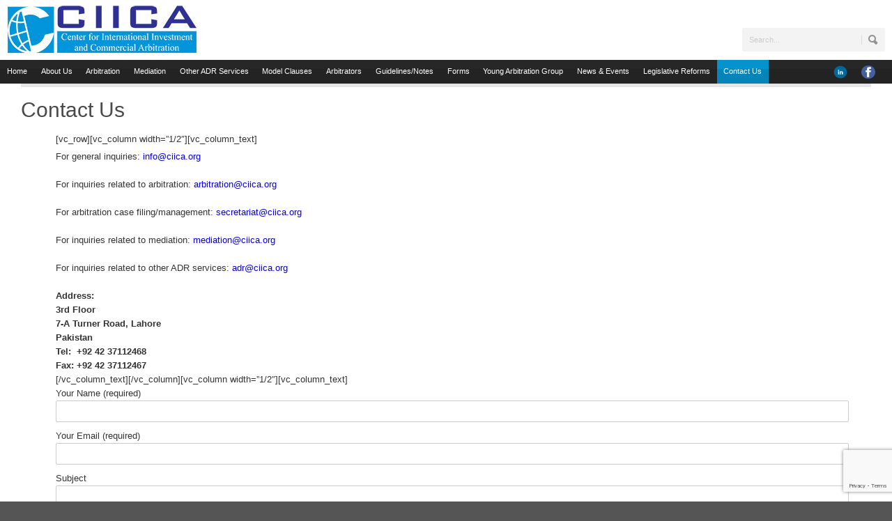

--- FILE ---
content_type: text/html; charset=UTF-8
request_url: https://ciica.org/contactus/
body_size: 14886
content:
<!DOCTYPE html>



<head>



	<!-- Basic Page Needs

  ================================================== -->

	<meta charset="UTF-8" />

	<title>The Center for International Investment and Commercial Arbitration Pakistan CIICA  &raquo; Contact Us</title>



	<!--[if lt IE 9]>

		<script src="https://html5shiv.googlecode.com/svn/trunk/html5.js"></script>

	<![endif]-->



	<!-- CSS

  ================================================== -->

	<link rel="stylesheet" href="https://ciica.org/wp-content/themes/style1/style.css" type="text/css" />

	

	
	
		<meta name="viewport" content="width=device-width, user-scalable=no">

		<link rel="stylesheet" href="https://ciica.org/wp-content/themes/style1/stylesheet/foundation-responsive.css">

	
	

	<!--[if IE 7]>

		<link rel="stylesheet" href="https://ciica.org/wp-content/themes/style1/stylesheet/ie7-style.css" /> 

	<![endif]-->	

	

	<meta name='robots' content='max-image-preview:large' />
<link rel='dns-prefetch' href='//fonts.googleapis.com' />
<link rel="alternate" type="application/rss+xml" title="The Center for International Investment and Commercial Arbitration Pakistan CIICA &raquo; Feed" href="https://ciica.org/feed/" />
<link rel="alternate" type="application/rss+xml" title="The Center for International Investment and Commercial Arbitration Pakistan CIICA &raquo; Comments Feed" href="https://ciica.org/comments/feed/" />
<script type="text/javascript">
/* <![CDATA[ */
window._wpemojiSettings = {"baseUrl":"https:\/\/s.w.org\/images\/core\/emoji\/15.0.3\/72x72\/","ext":".png","svgUrl":"https:\/\/s.w.org\/images\/core\/emoji\/15.0.3\/svg\/","svgExt":".svg","source":{"concatemoji":"https:\/\/ciica.org\/wp-includes\/js\/wp-emoji-release.min.js?ver=6.5.7"}};
/*! This file is auto-generated */
!function(i,n){var o,s,e;function c(e){try{var t={supportTests:e,timestamp:(new Date).valueOf()};sessionStorage.setItem(o,JSON.stringify(t))}catch(e){}}function p(e,t,n){e.clearRect(0,0,e.canvas.width,e.canvas.height),e.fillText(t,0,0);var t=new Uint32Array(e.getImageData(0,0,e.canvas.width,e.canvas.height).data),r=(e.clearRect(0,0,e.canvas.width,e.canvas.height),e.fillText(n,0,0),new Uint32Array(e.getImageData(0,0,e.canvas.width,e.canvas.height).data));return t.every(function(e,t){return e===r[t]})}function u(e,t,n){switch(t){case"flag":return n(e,"\ud83c\udff3\ufe0f\u200d\u26a7\ufe0f","\ud83c\udff3\ufe0f\u200b\u26a7\ufe0f")?!1:!n(e,"\ud83c\uddfa\ud83c\uddf3","\ud83c\uddfa\u200b\ud83c\uddf3")&&!n(e,"\ud83c\udff4\udb40\udc67\udb40\udc62\udb40\udc65\udb40\udc6e\udb40\udc67\udb40\udc7f","\ud83c\udff4\u200b\udb40\udc67\u200b\udb40\udc62\u200b\udb40\udc65\u200b\udb40\udc6e\u200b\udb40\udc67\u200b\udb40\udc7f");case"emoji":return!n(e,"\ud83d\udc26\u200d\u2b1b","\ud83d\udc26\u200b\u2b1b")}return!1}function f(e,t,n){var r="undefined"!=typeof WorkerGlobalScope&&self instanceof WorkerGlobalScope?new OffscreenCanvas(300,150):i.createElement("canvas"),a=r.getContext("2d",{willReadFrequently:!0}),o=(a.textBaseline="top",a.font="600 32px Arial",{});return e.forEach(function(e){o[e]=t(a,e,n)}),o}function t(e){var t=i.createElement("script");t.src=e,t.defer=!0,i.head.appendChild(t)}"undefined"!=typeof Promise&&(o="wpEmojiSettingsSupports",s=["flag","emoji"],n.supports={everything:!0,everythingExceptFlag:!0},e=new Promise(function(e){i.addEventListener("DOMContentLoaded",e,{once:!0})}),new Promise(function(t){var n=function(){try{var e=JSON.parse(sessionStorage.getItem(o));if("object"==typeof e&&"number"==typeof e.timestamp&&(new Date).valueOf()<e.timestamp+604800&&"object"==typeof e.supportTests)return e.supportTests}catch(e){}return null}();if(!n){if("undefined"!=typeof Worker&&"undefined"!=typeof OffscreenCanvas&&"undefined"!=typeof URL&&URL.createObjectURL&&"undefined"!=typeof Blob)try{var e="postMessage("+f.toString()+"("+[JSON.stringify(s),u.toString(),p.toString()].join(",")+"));",r=new Blob([e],{type:"text/javascript"}),a=new Worker(URL.createObjectURL(r),{name:"wpTestEmojiSupports"});return void(a.onmessage=function(e){c(n=e.data),a.terminate(),t(n)})}catch(e){}c(n=f(s,u,p))}t(n)}).then(function(e){for(var t in e)n.supports[t]=e[t],n.supports.everything=n.supports.everything&&n.supports[t],"flag"!==t&&(n.supports.everythingExceptFlag=n.supports.everythingExceptFlag&&n.supports[t]);n.supports.everythingExceptFlag=n.supports.everythingExceptFlag&&!n.supports.flag,n.DOMReady=!1,n.readyCallback=function(){n.DOMReady=!0}}).then(function(){return e}).then(function(){var e;n.supports.everything||(n.readyCallback(),(e=n.source||{}).concatemoji?t(e.concatemoji):e.wpemoji&&e.twemoji&&(t(e.twemoji),t(e.wpemoji)))}))}((window,document),window._wpemojiSettings);
/* ]]> */
</script>
<link rel='stylesheet' id='style-custom-css' href='https://ciica.org/wp-content/themes/style1/style-custom.css?ver=6.5.7' type='text/css' media='all' />
<link rel='stylesheet' id='Google-Font-ABeeZee-css' href='https://fonts.googleapis.com/css?family=ABeeZee%3An%2Ci%2Cb%2Cbi&#038;subset=latin&#038;ver=6.5.7' type='text/css' media='all' />
<link rel='stylesheet' id='Google-Font-Droid+Serif-css' href='https://fonts.googleapis.com/css?family=Droid+Serif%3An%2Ci%2Cb%2Cbi&#038;subset=latin&#038;ver=6.5.7' type='text/css' media='all' />
<link rel='stylesheet' id='Google-Font-PT+Sans-css' href='https://fonts.googleapis.com/css?family=PT+Sans%3An%2Ci%2Cb%2Cbi&#038;subset=latin&#038;ver=6.5.7' type='text/css' media='all' />
<style id='wp-emoji-styles-inline-css' type='text/css'>

	img.wp-smiley, img.emoji {
		display: inline !important;
		border: none !important;
		box-shadow: none !important;
		height: 1em !important;
		width: 1em !important;
		margin: 0 0.07em !important;
		vertical-align: -0.1em !important;
		background: none !important;
		padding: 0 !important;
	}
</style>
<style id='classic-theme-styles-inline-css' type='text/css'>
/*! This file is auto-generated */
.wp-block-button__link{color:#fff;background-color:#32373c;border-radius:9999px;box-shadow:none;text-decoration:none;padding:calc(.667em + 2px) calc(1.333em + 2px);font-size:1.125em}.wp-block-file__button{background:#32373c;color:#fff;text-decoration:none}
</style>
<style id='global-styles-inline-css' type='text/css'>
body{--wp--preset--color--black: #000000;--wp--preset--color--cyan-bluish-gray: #abb8c3;--wp--preset--color--white: #ffffff;--wp--preset--color--pale-pink: #f78da7;--wp--preset--color--vivid-red: #cf2e2e;--wp--preset--color--luminous-vivid-orange: #ff6900;--wp--preset--color--luminous-vivid-amber: #fcb900;--wp--preset--color--light-green-cyan: #7bdcb5;--wp--preset--color--vivid-green-cyan: #00d084;--wp--preset--color--pale-cyan-blue: #8ed1fc;--wp--preset--color--vivid-cyan-blue: #0693e3;--wp--preset--color--vivid-purple: #9b51e0;--wp--preset--gradient--vivid-cyan-blue-to-vivid-purple: linear-gradient(135deg,rgba(6,147,227,1) 0%,rgb(155,81,224) 100%);--wp--preset--gradient--light-green-cyan-to-vivid-green-cyan: linear-gradient(135deg,rgb(122,220,180) 0%,rgb(0,208,130) 100%);--wp--preset--gradient--luminous-vivid-amber-to-luminous-vivid-orange: linear-gradient(135deg,rgba(252,185,0,1) 0%,rgba(255,105,0,1) 100%);--wp--preset--gradient--luminous-vivid-orange-to-vivid-red: linear-gradient(135deg,rgba(255,105,0,1) 0%,rgb(207,46,46) 100%);--wp--preset--gradient--very-light-gray-to-cyan-bluish-gray: linear-gradient(135deg,rgb(238,238,238) 0%,rgb(169,184,195) 100%);--wp--preset--gradient--cool-to-warm-spectrum: linear-gradient(135deg,rgb(74,234,220) 0%,rgb(151,120,209) 20%,rgb(207,42,186) 40%,rgb(238,44,130) 60%,rgb(251,105,98) 80%,rgb(254,248,76) 100%);--wp--preset--gradient--blush-light-purple: linear-gradient(135deg,rgb(255,206,236) 0%,rgb(152,150,240) 100%);--wp--preset--gradient--blush-bordeaux: linear-gradient(135deg,rgb(254,205,165) 0%,rgb(254,45,45) 50%,rgb(107,0,62) 100%);--wp--preset--gradient--luminous-dusk: linear-gradient(135deg,rgb(255,203,112) 0%,rgb(199,81,192) 50%,rgb(65,88,208) 100%);--wp--preset--gradient--pale-ocean: linear-gradient(135deg,rgb(255,245,203) 0%,rgb(182,227,212) 50%,rgb(51,167,181) 100%);--wp--preset--gradient--electric-grass: linear-gradient(135deg,rgb(202,248,128) 0%,rgb(113,206,126) 100%);--wp--preset--gradient--midnight: linear-gradient(135deg,rgb(2,3,129) 0%,rgb(40,116,252) 100%);--wp--preset--font-size--small: 13px;--wp--preset--font-size--medium: 20px;--wp--preset--font-size--large: 36px;--wp--preset--font-size--x-large: 42px;--wp--preset--spacing--20: 0.44rem;--wp--preset--spacing--30: 0.67rem;--wp--preset--spacing--40: 1rem;--wp--preset--spacing--50: 1.5rem;--wp--preset--spacing--60: 2.25rem;--wp--preset--spacing--70: 3.38rem;--wp--preset--spacing--80: 5.06rem;--wp--preset--shadow--natural: 6px 6px 9px rgba(0, 0, 0, 0.2);--wp--preset--shadow--deep: 12px 12px 50px rgba(0, 0, 0, 0.4);--wp--preset--shadow--sharp: 6px 6px 0px rgba(0, 0, 0, 0.2);--wp--preset--shadow--outlined: 6px 6px 0px -3px rgba(255, 255, 255, 1), 6px 6px rgba(0, 0, 0, 1);--wp--preset--shadow--crisp: 6px 6px 0px rgba(0, 0, 0, 1);}:where(.is-layout-flex){gap: 0.5em;}:where(.is-layout-grid){gap: 0.5em;}body .is-layout-flex{display: flex;}body .is-layout-flex{flex-wrap: wrap;align-items: center;}body .is-layout-flex > *{margin: 0;}body .is-layout-grid{display: grid;}body .is-layout-grid > *{margin: 0;}:where(.wp-block-columns.is-layout-flex){gap: 2em;}:where(.wp-block-columns.is-layout-grid){gap: 2em;}:where(.wp-block-post-template.is-layout-flex){gap: 1.25em;}:where(.wp-block-post-template.is-layout-grid){gap: 1.25em;}.has-black-color{color: var(--wp--preset--color--black) !important;}.has-cyan-bluish-gray-color{color: var(--wp--preset--color--cyan-bluish-gray) !important;}.has-white-color{color: var(--wp--preset--color--white) !important;}.has-pale-pink-color{color: var(--wp--preset--color--pale-pink) !important;}.has-vivid-red-color{color: var(--wp--preset--color--vivid-red) !important;}.has-luminous-vivid-orange-color{color: var(--wp--preset--color--luminous-vivid-orange) !important;}.has-luminous-vivid-amber-color{color: var(--wp--preset--color--luminous-vivid-amber) !important;}.has-light-green-cyan-color{color: var(--wp--preset--color--light-green-cyan) !important;}.has-vivid-green-cyan-color{color: var(--wp--preset--color--vivid-green-cyan) !important;}.has-pale-cyan-blue-color{color: var(--wp--preset--color--pale-cyan-blue) !important;}.has-vivid-cyan-blue-color{color: var(--wp--preset--color--vivid-cyan-blue) !important;}.has-vivid-purple-color{color: var(--wp--preset--color--vivid-purple) !important;}.has-black-background-color{background-color: var(--wp--preset--color--black) !important;}.has-cyan-bluish-gray-background-color{background-color: var(--wp--preset--color--cyan-bluish-gray) !important;}.has-white-background-color{background-color: var(--wp--preset--color--white) !important;}.has-pale-pink-background-color{background-color: var(--wp--preset--color--pale-pink) !important;}.has-vivid-red-background-color{background-color: var(--wp--preset--color--vivid-red) !important;}.has-luminous-vivid-orange-background-color{background-color: var(--wp--preset--color--luminous-vivid-orange) !important;}.has-luminous-vivid-amber-background-color{background-color: var(--wp--preset--color--luminous-vivid-amber) !important;}.has-light-green-cyan-background-color{background-color: var(--wp--preset--color--light-green-cyan) !important;}.has-vivid-green-cyan-background-color{background-color: var(--wp--preset--color--vivid-green-cyan) !important;}.has-pale-cyan-blue-background-color{background-color: var(--wp--preset--color--pale-cyan-blue) !important;}.has-vivid-cyan-blue-background-color{background-color: var(--wp--preset--color--vivid-cyan-blue) !important;}.has-vivid-purple-background-color{background-color: var(--wp--preset--color--vivid-purple) !important;}.has-black-border-color{border-color: var(--wp--preset--color--black) !important;}.has-cyan-bluish-gray-border-color{border-color: var(--wp--preset--color--cyan-bluish-gray) !important;}.has-white-border-color{border-color: var(--wp--preset--color--white) !important;}.has-pale-pink-border-color{border-color: var(--wp--preset--color--pale-pink) !important;}.has-vivid-red-border-color{border-color: var(--wp--preset--color--vivid-red) !important;}.has-luminous-vivid-orange-border-color{border-color: var(--wp--preset--color--luminous-vivid-orange) !important;}.has-luminous-vivid-amber-border-color{border-color: var(--wp--preset--color--luminous-vivid-amber) !important;}.has-light-green-cyan-border-color{border-color: var(--wp--preset--color--light-green-cyan) !important;}.has-vivid-green-cyan-border-color{border-color: var(--wp--preset--color--vivid-green-cyan) !important;}.has-pale-cyan-blue-border-color{border-color: var(--wp--preset--color--pale-cyan-blue) !important;}.has-vivid-cyan-blue-border-color{border-color: var(--wp--preset--color--vivid-cyan-blue) !important;}.has-vivid-purple-border-color{border-color: var(--wp--preset--color--vivid-purple) !important;}.has-vivid-cyan-blue-to-vivid-purple-gradient-background{background: var(--wp--preset--gradient--vivid-cyan-blue-to-vivid-purple) !important;}.has-light-green-cyan-to-vivid-green-cyan-gradient-background{background: var(--wp--preset--gradient--light-green-cyan-to-vivid-green-cyan) !important;}.has-luminous-vivid-amber-to-luminous-vivid-orange-gradient-background{background: var(--wp--preset--gradient--luminous-vivid-amber-to-luminous-vivid-orange) !important;}.has-luminous-vivid-orange-to-vivid-red-gradient-background{background: var(--wp--preset--gradient--luminous-vivid-orange-to-vivid-red) !important;}.has-very-light-gray-to-cyan-bluish-gray-gradient-background{background: var(--wp--preset--gradient--very-light-gray-to-cyan-bluish-gray) !important;}.has-cool-to-warm-spectrum-gradient-background{background: var(--wp--preset--gradient--cool-to-warm-spectrum) !important;}.has-blush-light-purple-gradient-background{background: var(--wp--preset--gradient--blush-light-purple) !important;}.has-blush-bordeaux-gradient-background{background: var(--wp--preset--gradient--blush-bordeaux) !important;}.has-luminous-dusk-gradient-background{background: var(--wp--preset--gradient--luminous-dusk) !important;}.has-pale-ocean-gradient-background{background: var(--wp--preset--gradient--pale-ocean) !important;}.has-electric-grass-gradient-background{background: var(--wp--preset--gradient--electric-grass) !important;}.has-midnight-gradient-background{background: var(--wp--preset--gradient--midnight) !important;}.has-small-font-size{font-size: var(--wp--preset--font-size--small) !important;}.has-medium-font-size{font-size: var(--wp--preset--font-size--medium) !important;}.has-large-font-size{font-size: var(--wp--preset--font-size--large) !important;}.has-x-large-font-size{font-size: var(--wp--preset--font-size--x-large) !important;}
.wp-block-navigation a:where(:not(.wp-element-button)){color: inherit;}
:where(.wp-block-post-template.is-layout-flex){gap: 1.25em;}:where(.wp-block-post-template.is-layout-grid){gap: 1.25em;}
:where(.wp-block-columns.is-layout-flex){gap: 2em;}:where(.wp-block-columns.is-layout-grid){gap: 2em;}
.wp-block-pullquote{font-size: 1.5em;line-height: 1.6;}
</style>
<link rel='stylesheet' id='contact-form-7-css' href='https://ciica.org/wp-content/plugins/contact-form-7/includes/css/styles.css?ver=5.9.8' type='text/css' media='all' />
<link rel='stylesheet' id='menu-image-css' href='https://ciica.org/wp-content/plugins/menu-image/includes/css/menu-image.css?ver=3.12' type='text/css' media='all' />
<link rel='stylesheet' id='dashicons-css' href='https://ciica.org/wp-includes/css/dashicons.min.css?ver=6.5.7' type='text/css' media='all' />
<link rel='stylesheet' id='ce_responsive-css' href='https://ciica.org/wp-content/plugins/simple-embed-code/css/video-container.min.css?ver=2.5.1' type='text/css' media='all' />
<link rel='stylesheet' id='trs_onlinefiling_style-css' href='https://ciica.org/wp-content/plugins/trs-onlinefiling/assets/css/custom.css?ver=6.5.7' type='text/css' media='all' />
<link rel='stylesheet' id='user-registration-general-css' href='https://ciica.org/wp-content/plugins/user-registration/assets/css/user-registration.css?ver=4.0.4' type='text/css' media='all' />
<link rel='stylesheet' id='layerslider_css-css' href='https://ciica.org/wp-content/themes/style1/include/plugin/layerslider/css/layerslider.css?ver=4.6.0' type='text/css' media='all' />
<style id='akismet-widget-style-inline-css' type='text/css'>

			.a-stats {
				--akismet-color-mid-green: #357b49;
				--akismet-color-white: #fff;
				--akismet-color-light-grey: #f6f7f7;

				max-width: 350px;
				width: auto;
			}

			.a-stats * {
				all: unset;
				box-sizing: border-box;
			}

			.a-stats strong {
				font-weight: 600;
			}

			.a-stats a.a-stats__link,
			.a-stats a.a-stats__link:visited,
			.a-stats a.a-stats__link:active {
				background: var(--akismet-color-mid-green);
				border: none;
				box-shadow: none;
				border-radius: 8px;
				color: var(--akismet-color-white);
				cursor: pointer;
				display: block;
				font-family: -apple-system, BlinkMacSystemFont, 'Segoe UI', 'Roboto', 'Oxygen-Sans', 'Ubuntu', 'Cantarell', 'Helvetica Neue', sans-serif;
				font-weight: 500;
				padding: 12px;
				text-align: center;
				text-decoration: none;
				transition: all 0.2s ease;
			}

			/* Extra specificity to deal with TwentyTwentyOne focus style */
			.widget .a-stats a.a-stats__link:focus {
				background: var(--akismet-color-mid-green);
				color: var(--akismet-color-white);
				text-decoration: none;
			}

			.a-stats a.a-stats__link:hover {
				filter: brightness(110%);
				box-shadow: 0 4px 12px rgba(0, 0, 0, 0.06), 0 0 2px rgba(0, 0, 0, 0.16);
			}

			.a-stats .count {
				color: var(--akismet-color-white);
				display: block;
				font-size: 1.5em;
				line-height: 1.4;
				padding: 0 13px;
				white-space: nowrap;
			}
		
</style>
<link rel='stylesheet' id='simple-social-icons-font-css' href='https://ciica.org/wp-content/plugins/simple-social-icons/css/style.css?ver=3.0.2' type='text/css' media='all' />
<link rel='stylesheet' id='elementor-icons-css' href='https://ciica.org/wp-content/plugins/elementor/assets/lib/eicons/css/elementor-icons.min.css?ver=5.35.0' type='text/css' media='all' />
<link rel='stylesheet' id='elementor-frontend-css' href='https://ciica.org/wp-content/plugins/elementor/assets/css/frontend.min.css?ver=3.27.4' type='text/css' media='all' />
<link rel='stylesheet' id='elementor-post-7417-css' href='https://ciica.org/wp-content/uploads/elementor/css/post-7417.css?ver=1739595554' type='text/css' media='all' />
<link rel='stylesheet' id='post-grid-elementor-addon-main-css' href='https://ciica.org/wp-content/plugins/post-grid-elementor-addon/assets/css/main.css?ver=6.5.7' type='text/css' media='all' />
<link rel='stylesheet' id='google-fonts-1-css' href='https://fonts.googleapis.com/css?family=Roboto%3A100%2C100italic%2C200%2C200italic%2C300%2C300italic%2C400%2C400italic%2C500%2C500italic%2C600%2C600italic%2C700%2C700italic%2C800%2C800italic%2C900%2C900italic%7CRoboto+Slab%3A100%2C100italic%2C200%2C200italic%2C300%2C300italic%2C400%2C400italic%2C500%2C500italic%2C600%2C600italic%2C700%2C700italic%2C800%2C800italic%2C900%2C900italic&#038;display=auto&#038;ver=6.5.7' type='text/css' media='all' />
<link rel='stylesheet' id='superfish-css' href='https://ciica.org/wp-content/themes/style1/stylesheet/superfish.css?ver=6.5.7' type='text/css' media='all' />
<link rel='stylesheet' id='fancybox-css' href='https://ciica.org/wp-content/themes/style1/stylesheet/fancybox.css?ver=6.5.7' type='text/css' media='all' />
<link rel='stylesheet' id='fancybox-thumbs-css' href='https://ciica.org/wp-content/themes/style1/stylesheet/jquery.fancybox-thumbs.css?ver=6.5.7' type='text/css' media='all' />
<link rel="preconnect" href="https://fonts.gstatic.com/" crossorigin><script type="text/javascript" src="https://ciica.org/wp-includes/js/jquery/jquery.min.js?ver=3.7.1" id="jquery-core-js"></script>
<script type="text/javascript" src="https://ciica.org/wp-includes/js/jquery/jquery-migrate.min.js?ver=3.4.1" id="jquery-migrate-js"></script>
<script type="text/javascript" src="https://ciica.org/wp-content/themes/style1/include/plugin/layerslider/js/layerslider.kreaturamedia.jquery.js?ver=4.6.0" id="layerslider_js-js"></script>
<script type="text/javascript" src="https://ciica.org/wp-content/themes/style1/include/plugin/layerslider/js/jquery-easing-1.3.js?ver=1.3.0" id="jquery_easing-js"></script>
<script type="text/javascript" src="https://ciica.org/wp-content/themes/style1/include/plugin/layerslider/js/jquerytransit.js?ver=0.9.9" id="transit-js"></script>
<script type="text/javascript" src="https://ciica.org/wp-content/themes/style1/include/plugin/layerslider/js/layerslider.transitions.js?ver=4.6.0" id="layerslider_transitions-js"></script>
<script type="text/javascript" src="https://ciica.org/wp-content/uploads/layerslider.custom.transitions.js?ver=4.6.0" id="layerslider_custom_transitions-js"></script>
<script type="text/javascript" src="https://ciica.org/wp-content/themes/style1/javascript/jquery.fitvids.js?ver=1.0" id="fitvids-js"></script>
<link rel="https://api.w.org/" href="https://ciica.org/wp-json/" /><link rel="alternate" type="application/json" href="https://ciica.org/wp-json/wp/v2/pages/4324" /><link rel="EditURI" type="application/rsd+xml" title="RSD" href="https://ciica.org/xmlrpc.php?rsd" />
<meta name="generator" content="WordPress 6.5.7" />
<link rel="canonical" href="https://ciica.org/contactus/" />
<link rel='shortlink' href='https://ciica.org/?p=4324' />
<link rel="alternate" type="application/json+oembed" href="https://ciica.org/wp-json/oembed/1.0/embed?url=https%3A%2F%2Fciica.org%2Fcontactus%2F" />
<link rel="alternate" type="text/xml+oembed" href="https://ciica.org/wp-json/oembed/1.0/embed?url=https%3A%2F%2Fciica.org%2Fcontactus%2F&#038;format=xml" />
<script type="text/javascript">
           var ajaxurl = "https://ciica.org/wp-admin/admin-ajax.php";
         </script><style>fieldset.form-wrapper{width:100%;}fieldset.form-wrapper fieldset{border-width: 2px;border-style: groove;border-color: threedface;border-image: initial;width:auto;}</style>		<script>
			var jabvfcr = {
				selector: "DIV.copyright-left",
				manipulation: "html",
				html: 'Copyright © 2014-2021 Center for International Investment and Commercial Arbitration (CIICA). All Rights Reserved.'
			};
		</script>
			
<!--[if lt IE 9]>
<style type="text/css">
	div.shortcode-dropcap.circle,
	div.anythingSlider .anythingControls ul a, .flex-control-nav li a, 
	.nivo-controlNav a, ls-bottom-slidebuttons a{
		z-index: 1000;
		position: relative;
		behavior: url(https://ciica.org/wp-content/themes/style1/stylesheet/ie-fix/PIE.php);
	}
	div.top-search-wrapper .search-text{ width: 185px; }
	div.top-search-wrapper .search-text input{ float: right; }
	div.logo-right-text-content { width: 400px !important; }
	
	span.hover-link, span.hover-video, span.hover-zoom{ display: none !important; }
	
	.portfolio-media-wrapper:hover span{ display: block !important; }
	.blog-media-wrapper:hover span{ display: block !important; }	
</style>
<![endif]-->
<meta name="generator" content="Elementor 3.27.4; features: additional_custom_breakpoints; settings: css_print_method-external, google_font-enabled, font_display-auto">
			<style>
				.e-con.e-parent:nth-of-type(n+4):not(.e-lazyloaded):not(.e-no-lazyload),
				.e-con.e-parent:nth-of-type(n+4):not(.e-lazyloaded):not(.e-no-lazyload) * {
					background-image: none !important;
				}
				@media screen and (max-height: 1024px) {
					.e-con.e-parent:nth-of-type(n+3):not(.e-lazyloaded):not(.e-no-lazyload),
					.e-con.e-parent:nth-of-type(n+3):not(.e-lazyloaded):not(.e-no-lazyload) * {
						background-image: none !important;
					}
				}
				@media screen and (max-height: 640px) {
					.e-con.e-parent:nth-of-type(n+2):not(.e-lazyloaded):not(.e-no-lazyload),
					.e-con.e-parent:nth-of-type(n+2):not(.e-lazyloaded):not(.e-no-lazyload) * {
						background-image: none !important;
					}
				}
			</style>
			<link rel="icon" href="https://ciica.org/wp-content/uploads/2024/08/logo1-36x36.jpg" sizes="32x32" />
<link rel="icon" href="https://ciica.org/wp-content/uploads/2024/08/logo1.jpg" sizes="192x192" />
<link rel="apple-touch-icon" href="https://ciica.org/wp-content/uploads/2024/08/logo1.jpg" />
<meta name="msapplication-TileImage" content="https://ciica.org/wp-content/uploads/2024/08/logo1.jpg" />
		<style type="text/css" id="wp-custom-css">
			#covidModal {
display:none;
}
.paoc-popup-modal {
    background-color: transparent;
	top: 100px;
	border-radius: 12px;
}
.paoc-popup-modal-cnt {

    -webkit-box-shadow: 0 5px 15px rgba(0,0,0,.5);
    box-shadow: 0 5px 15px rgba(0,0,0,.5);
    padding: 30px;
    border-radius: 12px;
    border: 1px none #000000;
    box-shadow: 0px 10px 25px 0px rgba( 2, 2, 2, 0.50 );
    background-color: #001a63;

}
.paoc-popup-modal-cnt h2 {
    color: #ffffff;
    text-align: center;
    text-shadow: 0px 0px 0px rgba( 2, 2, 2, 0.23 );
    font-weight: 700;
    font-size: 26px;
    line-height: 28px;
	margin-bottom:10px;

}
.paoc-popup-modal-cnt p{
	text-align: center;
	font-size: 14px;
	font-weight: 400;
	color: #fff;
	line-height: 25px;
}

.posted-on::before, .byline::before, .cat-links::before, .more-link::after{
	-moz-osx-font-smoothing: grayscale;
    -webkit-font-smoothing: antialiased;
    display: inline-block;
    font-family: "Genericons";
    font-size: 16px;
    font-style: normal;
    font-weight: normal;
    font-variant: normal;
    line-height: 1;
    speak: none;
    text-align: center;
    text-decoration: inherit;
    text-transform: none;
    vertical-align: top;
}
.blog .entry-footer {
    background-color: #f7f7f7;
    color: #707070;
    color: rgba(51, 51, 51, 0.7);
    font-family: "Noto Sans", sans-serif;
    font-size: 12px;
    font-size: 1.2rem;
    line-height: 1.5;
    padding: 3.8461% 7.6923%;
	padding: 4.5454% 9.0909%;
}
.screen-reader-text {
    border: 0;
    clip: rect(1px,1px,1px,1px);
    -webkit-clip-path: inset(50%);
    clip-path: inset(50%);
    height: 1px;
    margin: -1px;
    overflow: hidden;
    padding: 0;
    position: absolute !important;
    width: 1px;
    word-wrap: normal !important;
}
.blog .entry-content {
    padding: 0 9.0909% 9.0909%;
	font-size: 14px;
    line-height: 25px;
    letter-spacing: 0.5px
}
.blog .more-link{
    border-bottom: 1px solid #333;
	color: #333;
text-decoration: none;
	font-size: 20px;
    padding-top: 30px !important;
    display: table;
}
.blog article {
    background-color: #fff;
padding-top: 7.6923%;
position: relative;
	box-shadow: 0 0 1px rgba(0, 0, 0, 0.15);
margin: 0 7.6923%;
}
.blog article {
    margin-top: 3.6923%;
}
.blog header:not(.entry-header){
	margin: 0 7.6923%;
    padding-top: 50px;
}
.blog article .entry-content {
    margin-top: 20px;
}
.blog .entry-header {
    padding: 0 9.0909%;
}
.entry-content .more-link::after, .entry-summary .more-link::after {
    content: "\f429";
    font-size: 16px;
    position: relative;
    top: 5px;
}
.blog div.content-wrapper.container {
    overflow: hidden;
	background: #f1f1f1;
}
.blog .entry-footer a {
    border-bottom: 1px solid transparent;
    color: #707070;
    color: rgba(51, 51, 51, 0.7);
	font-size: 15px;
}
.posted-on, .byline, .cat-links, .tags-links, .comments-link, .entry-format, .full-size-link {
    margin-right: 1em;
}
.posted-on::before {
    content: "\f307";
}
.cat-links::before {
    content: "\f301";
}
.byline::before {
    content: "\f304";
}
.blog h2.entry-title {
    font-size: 39px;
    font-size: 2rem;
    line-height: 1.2308;
}
.blog h2.entry-title a{
	color: #333 !important;
text-decoration: none;
}
.user-registration-profile-header{
	display:none;
}
.parent-pageid-6989 .ezfc-submit, .parent-pageid-6989 .ezfc-required-notification{
		display:none;
}
table.webinartbl{
    width: 100% !important;
    border: 1px solid #003e73;
    border-spacing: 0px;
    border-collapse: collapse;
	margin-top:20px;
	margin-bottom:40px;
}
table.webinartbl tr:first-child td {
    background: #74b1d4;
    color: white;
    border: 1px solid #003e73;
        border-right-color: rgb(0, 62, 115);
        border-right-style: solid;
        border-right-width: 1px;
        border-left-color: rgb(0, 62, 115);
        border-left-style: solid;
        border-left-width: 1px;
    border-left: 1px solid #e5e5e5;
    border-right: 1px solid #e5e5e5;
    font-family: Open Sans,arial,Helvetica,sans-serif;
    font-size: 1em;
}
table.webinartbl  tr:first-child td:first-child {
    border-left: 1px solid #003e73;
}
table.webinartbl tr td {
    color: #4d4d4d;
    font-size: 13px;
    font-family: 'Noticia Text';
    border: 1px solid #e5e5e5;
        border-bottom-color: rgb(229, 229, 229);
        border-bottom-style: solid;
        border-bottom-width: 1px;
        border-left-color: rgb(229, 229, 229);
        border-left-style: solid;
        border-left-width: 1px;
}
table.webinartbl tr:last-child td {
    border-bottom: 1px solid #003e73;
}
table.webinartbl tr td:first-child {
    border-left: 1px solid #003e73;
}
@media (min-width: 768px){
.wpcf7-form .vc_col-sm-6 {
    width: 47%;
	float:left;
	padding:0 15px;
}
	.wpcf7-form .vc_col-sm-12 {
    width: 98.2%;
	float:left;
	padding:0 15px;
}
	.page-id-7207 .wpcf7-form input{
		 width: 96.2%;
	}
}
	.wpcf7-form input, .wpcf7-form .select, .wpcf7-form select, .wpcf7-form textarea {
    border: 1px solid #c9cbcc;
        border-top-color: rgb(201, 203, 204);
        border-right-color: rgb(201, 203, 204);
        border-bottom-color: rgb(201, 203, 204);
        border-left-color: rgb(201, 203, 204);
    padding: 7px 8px;
        padding-right: 8px;
    color: #002959;
    width: 100%;
}
.page-id-7207 .wpcf7-form .wpcf7-submit{
	display:table;
	width:auto;
	margin:auto;
	color:#fff;
	padding:8px 38px;
}
div.wpcf7-response-output {
    margin: 0em 0.5em 1em;
    float: left;
    width: 100%;
}
.single.single-webinar h1.page-header-title, .single.single-webinar .about-author-wrapper{
	display:none;
}
.single.single-webinar .blog-title{
	margin-top:40px;
}
.comment-form-cookies-consent, .comment-form-captcha{
	float: left;
    width: 100%;
}
div.comment-wrapper label {
    line-height: 12px;
}
.comment-form-cookies-consent{
	    margin-bottom: 15px;
}
div.comment-wrapper label {
    width: 100%;
    margin: 5px 0px 0px 2px;
}
.comment-form-captcha label, .comment-form-cookies-consent  label{
    width: auto !important;
    margin: 5px 0px 0px 10px !important;
	line-height: 29px !important;
}
.comment-form-cookies-consent  label{
    
	line-height: 12px !important;
}
ul.sf-menu li a {
    padding: 7px 0.914em !important;
}
ul.sf-menu li a img{
	width:22px;
}
.single-post .page-header-wrapper, .single-post .blog-title{
	display:none;
}
.single-post div.about-author-wrapper{
	display:none !important;
}

@media only screen and (min-width: 768px) {
	.gdl-navigation-wrapper {
		zoom:90%;
	}
	#main-superfish-wrapper {
		width:100% !important;
	}
	#menu-item-7824, #menu-item-7825 {
		float:right !important;
	}
}		</style>
			

    

    







<link href="//db.onlinewebfonts.com/c/4bfcbca43f8e9ab6573aff70d9d3d39c?family=Helvetica+Neue+LT+Com" rel="stylesheet" type="text/css"/>
<script>
   jQuery.browser = {
    msie: false,
    version: 0
};     
</script>

</head>

<body data-rsssl=1 class="page-template-default page page-id-4324 user-registration-page elementor-default elementor-kit-7417 elementor-page elementor-page-4324">


<div class="body-outer-wrapper">

	<div class="body-wrapper">

		

		<div class="top-navigation-wrapper boxed-style"></div>

		<div class="header-wrapper">

				

			<!-- Get Logo -->

			<div class="logo-wrapper">

				<a href="https://ciica.org"><img src="https://ciica.org/wp-content/uploads/2014/08/logo1.jpg" alt=""/></a>
			</div>

			<div class="logo-right-text"><div class="top-search-wrapper"><div class="gdl-search-form">
	<form method="get" id="searchform" action="https://ciica.org/">
				<div class="search-text" id="search-text">
			<input type="text" value="Search..." name="s" id="s" autocomplete="off" data-default="Search..." />
		</div>
		<input type="submit" id="searchsubmit" value="" />
		<div class="clear"></div>
	</form>
</div></div></div>


			<!-- Navigation -->

			<div class="clear"></div>

			<div class="gdl-navigation-wrapper">

				<div class="responsive-menu-wrapper"><select id="menu-main" class="menu dropdown-menu"><option value="" class="blank">&#8212; Main Menu &#8212;</option><option class="menu-item menu-item-type-post_type menu-item-object-page menu-item-home menu-item-4295 menu-item-depth-0" value="https://ciica.org/">Home</option>
<option class="menu-item menu-item-type-custom menu-item-object-custom menu-item-has-children menu-item-4318 menu-item-depth-0" value="#">About Us</option>	<option class="menu-item menu-item-type-post_type menu-item-object-page menu-item-4321 menu-item-depth-1" value="https://ciica.org/vision-and-objectives/">- Vision and Objectives</option>
	<option class="menu-item menu-item-type-post_type menu-item-object-page menu-item-5384 menu-item-depth-1" value="https://ciica.org/ciica-arbitration-council-court/">- CIICA Arbitration Council/Court</option>
	<option class="menu-item menu-item-type-post_type menu-item-object-page menu-item-4322 menu-item-depth-1" value="https://ciica.org/global-board-of-advisors/">- Global Board of Advisors</option>
	<option class="menu-item menu-item-type-post_type menu-item-object-page menu-item-5385 menu-item-depth-1" value="https://ciica.org/ciica-council/">- CIICA Council</option>
	<option class="menu-item menu-item-type-post_type menu-item-object-page menu-item-4320 menu-item-depth-1" value="https://ciica.org/rana-sajjad-ahmad/">- Founder &#038; President</option>

<option class="menu-item menu-item-type-custom menu-item-object-custom menu-item-has-children menu-item-5057 menu-item-depth-0" value="#">Arbitration</option>	<option class="menu-item menu-item-type-post_type menu-item-object-page menu-item-4878 menu-item-depth-1" value="https://ciica.org/arbitration/ciica-arbitration-rules/">- CIICA Arbitration Rules</option>
	<option class="menu-item menu-item-type-post_type menu-item-object-page menu-item-4879 menu-item-depth-1" value="https://ciica.org/arbitration/ciica-expedited-arbitration-rules/">- CIICA Expedited Arbitration Rules</option>
	<option class="menu-item menu-item-type-post_type menu-item-object-page menu-item-4880 menu-item-depth-1" value="https://ciica.org/arbitration/code-of-ethics-for-an-arbitrator/">- Code of Ethics for an Arbitrator</option>
	<option class="menu-item menu-item-type-post_type menu-item-object-page menu-item-7345 menu-item-depth-1" value="https://ciica.org/onlinefiling/">- Online Arbitration</option>

<option class="menu-item menu-item-type-custom menu-item-object-custom menu-item-has-children menu-item-5075 menu-item-depth-0" value="#">Mediation</option>	<option class="menu-item menu-item-type-post_type menu-item-object-page menu-item-4882 menu-item-depth-1" value="https://ciica.org/ciica-mediation-rules/">- CIICA Mediation Rules</option>
	<option class="menu-item menu-item-type-post_type menu-item-object-page menu-item-4883 menu-item-depth-1" value="https://ciica.org/schedule-of-fees/">- Schedule of Fees (Mediation)</option>
	<option class="menu-item menu-item-type-post_type menu-item-object-page menu-item-7344 menu-item-depth-1" value="https://ciica.org/onlinefiling/">- Online Mediation</option>

<option class="menu-item menu-item-type-post_type menu-item-object-page menu-item-5051 menu-item-depth-0" value="https://ciica.org/other-adr-services/">Other ADR Services</option>
<option class="menu-item menu-item-type-post_type menu-item-object-page menu-item-has-children menu-item-4877 menu-item-depth-0" value="https://ciica.org/model-clauses/">Model Clauses</option>	<option class="menu-item menu-item-type-custom menu-item-object-custom menu-item-5025 menu-item-depth-1" value="https://ciica.org/model-clauses/#1">- Model Arbitration Clause</option>
	<option class="menu-item menu-item-type-custom menu-item-object-custom menu-item-5028 menu-item-depth-1" value="https://ciica.org/model-clauses/#4">- Med-Arb Model Clause</option>
	<option class="menu-item menu-item-type-custom menu-item-object-custom menu-item-5027 menu-item-depth-1" value="https://ciica.org/model-clauses/#3">- Expedited Arbitration Model Clause</option>
	<option class="menu-item menu-item-type-custom menu-item-object-custom menu-item-5026 menu-item-depth-1" value="https://ciica.org/model-clauses/#2">- Mediation Model Clause</option>

<option class="menu-item menu-item-type-custom menu-item-object-custom menu-item-has-children menu-item-5077 menu-item-depth-0" value="#">Arbitrators</option>	<option class="menu-item menu-item-type-post_type menu-item-object-page menu-item-4887 menu-item-depth-1" value="https://ciica.org/admission-to-ciica-panel/">- Admission to CIICA Panel</option>
	<option class="menu-item menu-item-type-post_type menu-item-object-page menu-item-4888 menu-item-depth-1" value="https://ciica.org/ciica-panel/">- CIICA Panel</option>

<option class="menu-item menu-item-type-post_type menu-item-object-page menu-item-has-children menu-item-4875 menu-item-depth-0" value="https://ciica.org/guidelinesnotes/">Guidelines/Notes</option>	<option class="menu-item menu-item-type-custom menu-item-object-custom menu-item-5089 menu-item-depth-1" value="https://ciica.org/guidelinesnotes/#1">- Guidelines on Conflicts of Interest in International Arbitration (2014)</option>
	<option class="menu-item menu-item-type-custom menu-item-object-custom menu-item-5090 menu-item-depth-1" value="https://ciica.org/guidelinesnotes/#2">- Guidelines on Party Representation in International Arbitration (2013)</option>
	<option class="menu-item menu-item-type-custom menu-item-object-custom menu-item-5091 menu-item-depth-1" value="https://ciica.org/guidelinesnotes/#3">- Rules on the Taking of Evidence in International Arbitration (2010)</option>
	<option class="menu-item menu-item-type-custom menu-item-object-custom menu-item-5092 menu-item-depth-1" value="https://ciica.org/guidelinesnotes/#4">- Guidelines for Drafting International Arbitration Clauses (2010)</option>

<option class="menu-item menu-item-type-post_type menu-item-object-page menu-item-5055 menu-item-depth-0" value="https://ciica.org/forms-pdfs/">Forms</option>
<option class="menu-item menu-item-type-custom menu-item-object-custom menu-item-has-children menu-item-7370 menu-item-depth-0" value="#">Young Arbitration Group</option>	<option class="menu-item menu-item-type-post_type menu-item-object-page menu-item-7371 menu-item-depth-1" value="https://ciica.org/young-arbitration-group-yag/">- YAG Membership</option>
	<option class="menu-item menu-item-type-post_type menu-item-object-page menu-item-6268 menu-item-depth-1" value="https://ciica.org/yag-steering-committee/">- YAG Steering Committee</option>
	<option class="menu-item menu-item-type-post_type menu-item-object-page menu-item-6303 menu-item-depth-1" value="https://ciica.org/yag-global-advisory-board/">- YAG Global Advisory Board</option>
	<option class="menu-item menu-item-type-post_type menu-item-object-page menu-item-has-children menu-item-7664 menu-item-depth-1" value="https://ciica.org/publications/">- Publications</option>		<option class="menu-item menu-item-type-post_type menu-item-object-page menu-item-7659 menu-item-depth-2" value="https://ciica.org/editorial-policies-guidelines/">- - Editorial Policies / Guidelines</option>
		<option class="menu-item menu-item-type-post_type menu-item-object-page menu-item-7671 menu-item-depth-2" value="https://ciica.org/yag-blog/">- - YAG Blog</option>

	<option class="menu-item menu-item-type-post_type menu-item-object-page menu-item-7253 menu-item-depth-1" value="https://ciica.org/webinar/">- Events/Webinars</option>

<option class="menu-item menu-item-type-custom menu-item-object-custom menu-item-has-children menu-item-5961 menu-item-depth-0" value="https://ciica.org/news-events/">News &#038; Events</option>	<option class="menu-item menu-item-type-post_type menu-item-object-page menu-item-5967 menu-item-depth-1" value="https://ciica.org/news-events/">- News &#038; Events</option>
	<option class="menu-item menu-item-type-post_type menu-item-object-page menu-item-4754 menu-item-depth-1" value="https://ciica.org/inaugural-event/">- Inaugural Event</option>
	<option class="menu-item menu-item-type-post_type menu-item-object-page menu-item-4755 menu-item-depth-1" value="https://ciica.org/inaugural-event-videos/">- Inaugural Event Videos</option>
	<option class="menu-item menu-item-type-post_type menu-item-object-page menu-item-6501 menu-item-depth-1" value="https://ciica.org/ciica-yag-inaugural-event/">- CIICA YAG Inaugural Event</option>

<option class="menu-item menu-item-type-post_type menu-item-object-page menu-item-8244 menu-item-depth-0" value="https://ciica.org/legislative-reforms/">Legislative Reforms</option>
<option class="menu-item menu-item-type-post_type menu-item-object-page current-menu-item page_item page-item-4324 current_page_item menu-item-4325 menu-item-depth-0" value="https://ciica.org/contactus/" selected="selected">Contact Us</option>
<option class="menu-item menu-item-type-custom menu-item-object-custom menu-item-7824 menu-item-depth-0" value="https://www.facebook.com/Center-for-International-Investment-and-Commercial-Arbitration-320141558180393"><span class="menu-image-title-hide menu-image-title">Facebook</span><img width="36" height="36" src="https://ciica.org/wp-content/uploads/2021/06/facebook-512-36x36.png" class="menu-image menu-image-title-hide" alt="" decoding="async" /></option>
<option class="menu-item menu-item-type-custom menu-item-object-custom menu-item-7825 menu-item-depth-0" value="https://pk.linkedin.com/company/center-for-international-investment-and-commercial-arbitration-ciica"><span class="menu-image-title-hide menu-image-title">Linkedin</span><img width="36" height="36" src="https://ciica.org/wp-content/uploads/2021/06/1541734-36x36.png" class="menu-image menu-image-title-hide" alt="" decoding="async" /></option>
</select></div><div class="clear"></div><div class="navigation-wrapper"><div id="main-superfish-wrapper" class="menu-wrapper"><ul id="menu-main-1" class="sf-menu"><li id="menu-item-4295" class="menu-item menu-item-type-post_type menu-item-object-page menu-item-home menu-item-4295"><a href="https://ciica.org/">Home</a></li>
<li id="menu-item-4318" class="menu-item menu-item-type-custom menu-item-object-custom menu-item-has-children menu-item-4318"><a href="#">About Us</a>
<ul class="sub-menu">
	<li id="menu-item-4321" class="menu-item menu-item-type-post_type menu-item-object-page menu-item-4321"><a href="https://ciica.org/vision-and-objectives/">Vision and Objectives</a></li>
	<li id="menu-item-5384" class="menu-item menu-item-type-post_type menu-item-object-page menu-item-5384"><a href="https://ciica.org/ciica-arbitration-council-court/">CIICA Arbitration Council/Court</a></li>
	<li id="menu-item-4322" class="menu-item menu-item-type-post_type menu-item-object-page menu-item-4322"><a href="https://ciica.org/global-board-of-advisors/">Global Board of Advisors</a></li>
	<li id="menu-item-5385" class="menu-item menu-item-type-post_type menu-item-object-page menu-item-5385"><a href="https://ciica.org/ciica-council/">CIICA Council</a></li>
	<li id="menu-item-4320" class="menu-item menu-item-type-post_type menu-item-object-page menu-item-4320"><a href="https://ciica.org/rana-sajjad-ahmad/">Founder &#038; President</a></li>
</ul>
</li>
<li id="menu-item-5057" class="menu-item menu-item-type-custom menu-item-object-custom menu-item-has-children menu-item-5057"><a href="#">Arbitration</a>
<ul class="sub-menu">
	<li id="menu-item-4878" class="menu-item menu-item-type-post_type menu-item-object-page menu-item-4878"><a href="https://ciica.org/arbitration/ciica-arbitration-rules/">CIICA Arbitration Rules</a></li>
	<li id="menu-item-4879" class="menu-item menu-item-type-post_type menu-item-object-page menu-item-4879"><a href="https://ciica.org/arbitration/ciica-expedited-arbitration-rules/">CIICA Expedited Arbitration Rules</a></li>
	<li id="menu-item-4880" class="menu-item menu-item-type-post_type menu-item-object-page menu-item-4880"><a href="https://ciica.org/arbitration/code-of-ethics-for-an-arbitrator/">Code of Ethics for an Arbitrator</a></li>
	<li id="menu-item-7345" class="menu-item menu-item-type-post_type menu-item-object-page menu-item-7345"><a href="https://ciica.org/onlinefiling/">Online Arbitration</a></li>
</ul>
</li>
<li id="menu-item-5075" class="menu-item menu-item-type-custom menu-item-object-custom menu-item-has-children menu-item-5075"><a href="#">Mediation</a>
<ul class="sub-menu">
	<li id="menu-item-4882" class="menu-item menu-item-type-post_type menu-item-object-page menu-item-4882"><a href="https://ciica.org/ciica-mediation-rules/">CIICA Mediation Rules</a></li>
	<li id="menu-item-4883" class="menu-item menu-item-type-post_type menu-item-object-page menu-item-4883"><a href="https://ciica.org/schedule-of-fees/">Schedule of Fees (Mediation)</a></li>
	<li id="menu-item-7344" class="menu-item menu-item-type-post_type menu-item-object-page menu-item-7344"><a href="https://ciica.org/onlinefiling/">Online Mediation</a></li>
</ul>
</li>
<li id="menu-item-5051" class="menu-item menu-item-type-post_type menu-item-object-page menu-item-5051"><a href="https://ciica.org/other-adr-services/">Other ADR Services</a></li>
<li id="menu-item-4877" class="menu-item menu-item-type-post_type menu-item-object-page menu-item-has-children menu-item-4877"><a href="https://ciica.org/model-clauses/">Model Clauses</a>
<ul class="sub-menu">
	<li id="menu-item-5025" class="menu-item menu-item-type-custom menu-item-object-custom menu-item-5025"><a href="https://ciica.org/model-clauses/#1">Model Arbitration Clause</a></li>
	<li id="menu-item-5028" class="menu-item menu-item-type-custom menu-item-object-custom menu-item-5028"><a href="https://ciica.org/model-clauses/#4">Med-Arb Model Clause</a></li>
	<li id="menu-item-5027" class="menu-item menu-item-type-custom menu-item-object-custom menu-item-5027"><a href="https://ciica.org/model-clauses/#3">Expedited Arbitration Model Clause</a></li>
	<li id="menu-item-5026" class="menu-item menu-item-type-custom menu-item-object-custom menu-item-5026"><a href="https://ciica.org/model-clauses/#2">Mediation Model Clause</a></li>
</ul>
</li>
<li id="menu-item-5077" class="menu-item menu-item-type-custom menu-item-object-custom menu-item-has-children menu-item-5077"><a href="#">Arbitrators</a>
<ul class="sub-menu">
	<li id="menu-item-4887" class="menu-item menu-item-type-post_type menu-item-object-page menu-item-4887"><a href="https://ciica.org/admission-to-ciica-panel/">Admission to CIICA Panel</a></li>
	<li id="menu-item-4888" class="menu-item menu-item-type-post_type menu-item-object-page menu-item-4888"><a href="https://ciica.org/ciica-panel/">CIICA Panel</a></li>
</ul>
</li>
<li id="menu-item-4875" class="menu-item menu-item-type-post_type menu-item-object-page menu-item-has-children menu-item-4875"><a href="https://ciica.org/guidelinesnotes/">Guidelines/Notes</a>
<ul class="sub-menu">
	<li id="menu-item-5089" class="menu-item menu-item-type-custom menu-item-object-custom menu-item-5089"><a href="https://ciica.org/guidelinesnotes/#1">Guidelines on Conflicts of Interest in International Arbitration (2014)</a></li>
	<li id="menu-item-5090" class="menu-item menu-item-type-custom menu-item-object-custom menu-item-5090"><a href="https://ciica.org/guidelinesnotes/#2">Guidelines on Party Representation in International Arbitration (2013)</a></li>
	<li id="menu-item-5091" class="menu-item menu-item-type-custom menu-item-object-custom menu-item-5091"><a href="https://ciica.org/guidelinesnotes/#3">Rules on the Taking of Evidence in International Arbitration (2010)</a></li>
	<li id="menu-item-5092" class="menu-item menu-item-type-custom menu-item-object-custom menu-item-5092"><a href="https://ciica.org/guidelinesnotes/#4">Guidelines for Drafting International Arbitration Clauses (2010)</a></li>
</ul>
</li>
<li id="menu-item-5055" class="menu-item menu-item-type-post_type menu-item-object-page menu-item-5055"><a href="https://ciica.org/forms-pdfs/">Forms</a></li>
<li id="menu-item-7370" class="menu-item menu-item-type-custom menu-item-object-custom menu-item-has-children menu-item-7370"><a href="#">Young Arbitration Group</a>
<ul class="sub-menu">
	<li id="menu-item-7371" class="menu-item menu-item-type-post_type menu-item-object-page menu-item-7371"><a href="https://ciica.org/young-arbitration-group-yag/">YAG Membership</a></li>
	<li id="menu-item-6268" class="menu-item menu-item-type-post_type menu-item-object-page menu-item-6268"><a href="https://ciica.org/yag-steering-committee/">YAG Steering Committee</a></li>
	<li id="menu-item-6303" class="menu-item menu-item-type-post_type menu-item-object-page menu-item-6303"><a href="https://ciica.org/yag-global-advisory-board/">YAG Global Advisory Board</a></li>
	<li id="menu-item-7664" class="menu-item menu-item-type-post_type menu-item-object-page menu-item-has-children menu-item-7664"><a href="https://ciica.org/publications/">Publications</a>
	<ul class="sub-menu">
		<li id="menu-item-7659" class="menu-item menu-item-type-post_type menu-item-object-page menu-item-7659"><a href="https://ciica.org/editorial-policies-guidelines/">Editorial Policies / Guidelines</a></li>
		<li id="menu-item-7671" class="menu-item menu-item-type-post_type menu-item-object-page menu-item-7671"><a href="https://ciica.org/yag-blog/">YAG Blog</a></li>
	</ul>
</li>
	<li id="menu-item-7253" class="menu-item menu-item-type-post_type menu-item-object-page menu-item-7253"><a href="https://ciica.org/webinar/">Events/Webinars</a></li>
</ul>
</li>
<li id="menu-item-5961" class="menu-item menu-item-type-custom menu-item-object-custom menu-item-has-children menu-item-5961"><a href="https://ciica.org/news-events/">News &#038; Events</a>
<ul class="sub-menu">
	<li id="menu-item-5967" class="menu-item menu-item-type-post_type menu-item-object-page menu-item-5967"><a href="https://ciica.org/news-events/">News &#038; Events</a></li>
	<li id="menu-item-4754" class="menu-item menu-item-type-post_type menu-item-object-page menu-item-4754"><a href="https://ciica.org/inaugural-event/">Inaugural Event</a></li>
	<li id="menu-item-4755" class="menu-item menu-item-type-post_type menu-item-object-page menu-item-4755"><a href="https://ciica.org/inaugural-event-videos/">Inaugural Event Videos</a></li>
	<li id="menu-item-6501" class="menu-item menu-item-type-post_type menu-item-object-page menu-item-6501"><a href="https://ciica.org/ciica-yag-inaugural-event/">CIICA YAG Inaugural Event</a></li>
</ul>
</li>
<li id="menu-item-8244" class="menu-item menu-item-type-post_type menu-item-object-page menu-item-8244"><a href="https://ciica.org/legislative-reforms/">Legislative Reforms</a></li>
<li id="menu-item-4325" class="menu-item menu-item-type-post_type menu-item-object-page current-menu-item page_item page-item-4324 current_page_item menu-item-4325"><a href="https://ciica.org/contactus/" aria-current="page">Contact Us</a></li>
<li id="menu-item-7824" class="menu-item menu-item-type-custom menu-item-object-custom menu-item-7824"><a href="https://www.facebook.com/Center-for-International-Investment-and-Commercial-Arbitration-320141558180393" class="menu-image-title-hide menu-image-not-hovered"><span class="menu-image-title-hide menu-image-title">Facebook</span><img width="36" height="36" src="https://ciica.org/wp-content/uploads/2021/06/facebook-512-36x36.png" class="menu-image menu-image-title-hide" alt="" decoding="async" /></a></li>
<li id="menu-item-7825" class="menu-item menu-item-type-custom menu-item-object-custom menu-item-7825"><a href="https://pk.linkedin.com/company/center-for-international-investment-and-commercial-arbitration-ciica" class="menu-image-title-hide menu-image-not-hovered"><span class="menu-image-title-hide menu-image-title">Linkedin</span><img width="36" height="36" src="https://ciica.org/wp-content/uploads/2021/06/1541734-36x36.png" class="menu-image menu-image-title-hide" alt="" decoding="async" /></a></li>
</ul></div><div id="gdl-social-icon" class="social-wrapper"><div class="social-icon-wrapper"></div></div><div class="clear"></div></div>
				<div class="clear"></div>

			</div>

			

		</div> <!-- header wrapper container -->

		

		<div class="content-wrapper container main">			
	<div id="post-4324" class="post-4324 page type-page status-publish hentry">
	<div class="page-wrapper single-page ">
		<div class="page-header-wrapper gdl-border-x bottom"><div class="page-header-top-gimmick"></div><h1 class="page-header-title">Contact Us</h1><span class="page-header-caption"></span></div><div class="row gdl-page-row-wrapper"><div class="gdl-page-left mb0 twelve columns"><div class="row"><div class="gdl-page-item mb0 twelve columns"><div class="row"><div class="twelve columns mb45"><div class="gdl-page-content"><p>[vc_row][vc_column width=&#8221;1/2&#8243;][vc_column_text]</p>
<div class="textwidget">
<p>For general inquiries: <a href="mailto:info@ciica.org">info@ciica.org</a></p>
<p>&nbsp;</p>
<p>For inquiries related to arbitration: <a href="mailto:arbitration@ciica.org">arbitration@ciica.org</a></p>
<p>&nbsp;</p>
<p>For arbitration case filing/management: <a href="mailto:secretariat@ciica.org">secretariat@ciica.org</a></p>
<p>&nbsp;</p>
<p>For inquiries related to mediation: <a href="mailto:mediation@ciica.org">mediation@ciica.org</a></p>
<p>&nbsp;</p>
<p>For inquiries related to other ADR services: <a href="mailto:adr@ciica.org">adr@ciica.org</a></p>
<p>&nbsp;</p>
<p><strong>Address:</strong></p>
<p><strong>3rd Floor</strong><br />
<strong> 7-A Turner Road, Lahore</strong><br />
<strong> Pakistan</strong></p>
<p><strong>Tel:  +92 42 37112468</strong><br />
<strong> Fax: +92 42 37112467</strong></p>
</div>
<p>[/vc_column_text][/vc_column][vc_column width=&#8221;1/2&#8243;][vc_column_text]</p>

<div class="wpcf7 no-js" id="wpcf7-f4780-p4324-o1" lang="en-US" dir="ltr">
<div class="screen-reader-response"><p role="status" aria-live="polite" aria-atomic="true"></p> <ul></ul></div>
<form action="/contactus/#wpcf7-f4780-p4324-o1" method="post" class="wpcf7-form init" aria-label="Contact form" novalidate="novalidate" data-status="init">
<div style="display: none;">
<input type="hidden" name="_wpcf7" value="4780" />
<input type="hidden" name="_wpcf7_version" value="5.9.8" />
<input type="hidden" name="_wpcf7_locale" value="en_US" />
<input type="hidden" name="_wpcf7_unit_tag" value="wpcf7-f4780-p4324-o1" />
<input type="hidden" name="_wpcf7_container_post" value="4324" />
<input type="hidden" name="_wpcf7_posted_data_hash" value="" />
<input type="hidden" name="_wpcf7_recaptcha_response" value="" />
</div>
<p>Your Name (required)
</p>
<p><span class="wpcf7-form-control-wrap" data-name="your-name"><input size="40" maxlength="400" class="wpcf7-form-control wpcf7-text wpcf7-validates-as-required" aria-required="true" aria-invalid="false" value="" type="text" name="your-name" /></span>
</p>
<p>Your Email (required)
</p>
<p><span class="wpcf7-form-control-wrap" data-name="your-email"><input size="40" maxlength="400" class="wpcf7-form-control wpcf7-email wpcf7-validates-as-required wpcf7-text wpcf7-validates-as-email" aria-required="true" aria-invalid="false" value="" type="email" name="your-email" /></span>
</p>
<p>Subject
</p>
<p><span class="wpcf7-form-control-wrap" data-name="your-subject"><input size="40" maxlength="400" class="wpcf7-form-control wpcf7-text" aria-invalid="false" value="" type="text" name="your-subject" /></span>
</p>
<p>Your Message
</p>
<p><span class="wpcf7-form-control-wrap" data-name="your-message"><textarea cols="40" rows="10" maxlength="2000" class="wpcf7-form-control wpcf7-textarea" aria-invalid="false" name="your-message"></textarea></span>
</p>
<p><input class="wpcf7-form-control wpcf7-submit has-spinner" type="submit" value="Send" />
</p><p style="display: none !important;" class="akismet-fields-container" data-prefix="_wpcf7_ak_"><label>&#916;<textarea name="_wpcf7_ak_hp_textarea" cols="45" rows="8" maxlength="100"></textarea></label><input type="hidden" id="ak_js_1" name="_wpcf7_ak_js" value="76"/><script>document.getElementById( "ak_js_1" ).setAttribute( "value", ( new Date() ).getTime() );</script></p><div class="wpcf7-response-output" aria-hidden="true"></div>
</form>
</div>

<p>[/vc_column_text][/vc_column][/vc_row]</p>
</div></div><div class="clear"></div></div></div><div class="clear"></div></div></div><div class="clear"></div></div>		<div class="clear"></div>
	</div> <!-- page wrapper -->
	</div> <!-- post class -->
		</div> <!-- content wrapper -->
		<div class="footer-top-bar boxed-style"></div>

				
		<div class="footer-wrapper boxed-style">

		<!-- Get Footer Widget -->
							<div class="container footer-container">
				<div class="footer-widget-wrapper">
					<div class="row">
						<div class="three columns gdl-footer-1 mb0"><div class="custom-sidebar widget_text" id="text-2"><h3 class="custom-sidebar-title">Contact Us</h3>			<div class="textwidget"><p>For general inquiries: info@ciica.org </br><br />
For inquiries related to arbitration: arbitration@ciica.org</br><br />
For arbitration case filing/management: secretariat@ciica.org<br />
</br>For inquiries related to mediation: mediation@ciica.org</br><br />
For inquiries related to other ADR services: adr@ciica.org</p>
</div>
		</div></div><div class="three columns gdl-footer-2 mb0"><div class="custom-sidebar widget_text" id="text-3"><h3 class="custom-sidebar-title">Address</h3>			<div class="textwidget">3rd Floor, 7-A Turner Road, Lahore, Pakistan
</br>
Tel: &nbsp+92 42 37112468
</br>
Fax: +92 42 37112467</div>
		</div></div><div class="three columns gdl-footer-3 mb0"><div class="custom-sidebar contact-widget" id="contact-widget-2"><h3 class="custom-sidebar-title">Contact Form</h3>
		<div class="contact-form-wrapper">

			<form class="gdl-contact-form">

				<ol class="forms">

					<li class="form-input" style="width: 100%;">

						<strong style=" float: left;">Name *</strong>

						<input type="text" name="name" class="require-field" style="color:#acacac;"/>

						<div class="error"  style="display: none;">* Please enter your name</div>

					</li>

					<li class="form-input" style="width: 100%;">

						<strong style="float: left;">Email *</strong>

						<input type="text" name="email" class="require-field email"  style=" color:#acacac;"/>

						<div class="error" style="display: none;">* Please enter a valid email address</div>

					</li>

					<li class="form-textarea"  style="width: 100%;">

					<textarea name="message" class="require-field" style="color:#acacac;"></textarea>

						<div class="error" style="display: none;">* Please enter message</div> 

					</li>

					<li><input type="hidden" name="receiver" value="info@ciica.org"></li>

					<li class="sending-result" id="sending-result" ><div class="message-box-wrapper green"></div></li>

					<li class="buttons">

						<button type="submit" class="contact-submit button">Submit</button>

						<div class="contact-loading"></div>

					</li>

				</ol>

			</form>

			<div class="clear"></div>

		</div>	

		</div></div>						<div class="clear"></div>
					</div> <!-- close row -->
				</div>
			</div> 
		
		<!-- Get Copyright Text -->
							<div class="copyright-outer-wrapper boxed-style">
				<div class="container copyright-container">
					<div class="copyright-wrapper">
						<div class="copyright-left">
							
Copyright &#169; 2014-2020 Center for International Investment and Commercial Arbitration (CIICA). All Rights Reserved.
						</div> 
						<div class="copyright-right">
							Developed by<a href="https://therightsw.com" target="_blank">The Right Software</a></div> 
						<div class="clear"></div>
					</div>
				</div>
			</div>
				</div><!-- footer wrapper -->
	</div> <!-- body wrapper -->
</div> <!-- body outer wrapper -->
	
	<script>
		var getElementsByClassName=function(a,b,c){if(document.getElementsByClassName){getElementsByClassName=function(a,b,c){c=c||document;var d=c.getElementsByClassName(a),e=b?new RegExp("\\b"+b+"\\b","i"):null,f=[],g;for(var h=0,i=d.length;h<i;h+=1){g=d[h];if(!e||e.test(g.nodeName)){f.push(g)}}return f}}else if(document.evaluate){getElementsByClassName=function(a,b,c){b=b||"*";c=c||document;var d=a.split(" "),e="",f="http://www.w3.org/1999/xhtml",g=document.documentElement.namespaceURI===f?f:null,h=[],i,j;for(var k=0,l=d.length;k<l;k+=1){e+="[contains(concat(' ', @class, ' '), ' "+d[k]+" ')]"}try{i=document.evaluate(".//"+b+e,c,g,0,null)}catch(m){i=document.evaluate(".//"+b+e,c,null,0,null)}while(j=i.iterateNext()){h.push(j)}return h}}else{getElementsByClassName=function(a,b,c){b=b||"*";c=c||document;var d=a.split(" "),e=[],f=b==="*"&&c.all?c.all:c.getElementsByTagName(b),g,h=[],i;for(var j=0,k=d.length;j<k;j+=1){e.push(new RegExp("(^|\\s)"+d[j]+"(\\s|$)"))}for(var l=0,m=f.length;l<m;l+=1){g=f[l];i=false;for(var n=0,o=e.length;n<o;n+=1){i=e[n].test(g.className);if(!i){break}}if(i){h.push(g)}}return h}}return getElementsByClassName(a,b,c)},
			dropdowns = getElementsByClassName( 'dropdown-menu' );
		for ( i=0; i<dropdowns.length; i++ )
			dropdowns[i].onchange = function(){ if ( this.value != '' ) window.location.href = this.value; }
	</script>
	<div id="covidModal">
   [popup_anything id="6965"]</div>
<script>
jQuery(document).ready(function($){
setTimeout(function(){
 $('#covidModal a[data-target="popuppaoc-modal-6965"]').click();
}, 2000);
});
function webinarRegister(id){
	console.log('#'+id);
	jQuery('#'+id).submit();
}
</script>
<script>
jQuery(document).ready(function($){
if(jQuery(".ezfc-element-numbers").length){
jQuery(".ezfc-element-numbers").on('input', function(){ 
if(jQuery(this).parent().find("label.ezfc-label").html() == 'Please enter dispute amount (USD):'){ 
var targetValues = jQuery(this).parent().attr('data-conditional_values').split(","); 
var targetValuesSplit = targetValues[0].split(":"); 
if(parseInt(jQuery(this).val()) < targetValuesSplit[0] || parseInt(jQuery(this).val()) > targetValuesSplit[1]){ 
jQuery(".incorrectMsgalerttrs").remove();
jQuery(this).after( '<span class="incorrectMsgalerttrs" style="color:#FF0000;float:left;width:100%;">Please enter an amount within the chosen range '+targetValuesSplit[0]+':'+targetValuesSplit[1]+'</span>' );
}
else{ 
jQuery(".incorrectMsgalerttrs").remove();
}
}
});
}
});
</script>
<style type="text/css" media="screen"></style>			<script>
				const lazyloadRunObserver = () => {
					const lazyloadBackgrounds = document.querySelectorAll( `.e-con.e-parent:not(.e-lazyloaded)` );
					const lazyloadBackgroundObserver = new IntersectionObserver( ( entries ) => {
						entries.forEach( ( entry ) => {
							if ( entry.isIntersecting ) {
								let lazyloadBackground = entry.target;
								if( lazyloadBackground ) {
									lazyloadBackground.classList.add( 'e-lazyloaded' );
								}
								lazyloadBackgroundObserver.unobserve( entry.target );
							}
						});
					}, { rootMargin: '200px 0px 200px 0px' } );
					lazyloadBackgrounds.forEach( ( lazyloadBackground ) => {
						lazyloadBackgroundObserver.observe( lazyloadBackground );
					} );
				};
				const events = [
					'DOMContentLoaded',
					'elementor/lazyload/observe',
				];
				events.forEach( ( event ) => {
					document.addEventListener( event, lazyloadRunObserver );
				} );
			</script>
			<script type="text/javascript" src="https://ciica.org/wp-includes/js/dist/vendor/wp-polyfill-inert.min.js?ver=3.1.2" id="wp-polyfill-inert-js"></script>
<script type="text/javascript" src="https://ciica.org/wp-includes/js/dist/vendor/regenerator-runtime.min.js?ver=0.14.0" id="regenerator-runtime-js"></script>
<script type="text/javascript" src="https://ciica.org/wp-includes/js/dist/vendor/wp-polyfill.min.js?ver=3.15.0" id="wp-polyfill-js"></script>
<script type="text/javascript" src="https://ciica.org/wp-includes/js/dist/hooks.min.js?ver=2810c76e705dd1a53b18" id="wp-hooks-js"></script>
<script type="text/javascript" src="https://ciica.org/wp-includes/js/dist/i18n.min.js?ver=5e580eb46a90c2b997e6" id="wp-i18n-js"></script>
<script type="text/javascript" id="wp-i18n-js-after">
/* <![CDATA[ */
wp.i18n.setLocaleData( { 'text direction\u0004ltr': [ 'ltr' ] } );
/* ]]> */
</script>
<script type="text/javascript" src="https://ciica.org/wp-content/plugins/contact-form-7/includes/swv/js/index.js?ver=5.9.8" id="swv-js"></script>
<script type="text/javascript" id="contact-form-7-js-extra">
/* <![CDATA[ */
var wpcf7 = {"api":{"root":"https:\/\/ciica.org\/wp-json\/","namespace":"contact-form-7\/v1"}};
/* ]]> */
</script>
<script type="text/javascript" src="https://ciica.org/wp-content/plugins/contact-form-7/includes/js/index.js?ver=5.9.8" id="contact-form-7-js"></script>
<script type="text/javascript" src="https://ciica.org/wp-content/plugins/trs-onlinefiling/assets/js/custom-front-29.js?ver=1.0" id="trs_onlinefiling_custom_js-js"></script>
<script type="text/javascript" src="https://www.google.com/recaptcha/api.js?render=6LeMrw4pAAAAAFnRutaohABhy-K4GT3SBIRceXvo&amp;ver=3.0" id="google-recaptcha-js"></script>
<script type="text/javascript" id="wpcf7-recaptcha-js-extra">
/* <![CDATA[ */
var wpcf7_recaptcha = {"sitekey":"6LeMrw4pAAAAAFnRutaohABhy-K4GT3SBIRceXvo","actions":{"homepage":"homepage","contactform":"contactform"}};
/* ]]> */
</script>
<script type="text/javascript" src="https://ciica.org/wp-content/plugins/contact-form-7/modules/recaptcha/index.js?ver=5.9.8" id="wpcf7-recaptcha-js"></script>
<script type="text/javascript" src="https://ciica.org/wp-content/plugins/visual-footer-credit-remover/script.js?ver=6.5.7" id="jabvfcr_script-js"></script>
<script type="text/javascript" src="https://ciica.org/wp-content/themes/style1/javascript/superfish.js?ver=1.0" id="superfish-js"></script>
<script type="text/javascript" src="https://ciica.org/wp-content/themes/style1/javascript/supersub.js?ver=1.0" id="supersub-js"></script>
<script type="text/javascript" src="https://ciica.org/wp-content/themes/style1/javascript/hoverIntent.js?ver=1.0" id="hover-intent-js"></script>
<script type="text/javascript" src="https://ciica.org/wp-content/themes/style1/javascript/jquery.easing.js?ver=1.0" id="easing-js"></script>
<script type="text/javascript" id="fancybox-js-extra">
/* <![CDATA[ */
var ATTR = {"enable":"enable","width":"80","height":"45"};
/* ]]> */
</script>
<script type="text/javascript" src="https://ciica.org/wp-content/themes/style1/javascript/jquery.fancybox.js?ver=1.0" id="fancybox-js"></script>
<script type="text/javascript" src="https://ciica.org/wp-content/themes/style1/javascript/jquery.fancybox-media.js?ver=1.0" id="fancybox-media-js"></script>
<script type="text/javascript" src="https://ciica.org/wp-content/themes/style1/javascript/jquery.fancybox-thumbs.js?ver=1.0" id="fancybox-thumbs-js"></script>
<script type="text/javascript" src="https://ciica.org/wp-content/themes/style1/javascript/gdl-scripts.js?ver=1.0" id="gdl-scripts-js"></script>
<script defer type="text/javascript" src="https://ciica.org/wp-content/plugins/akismet/_inc/akismet-frontend.js?ver=1739595441" id="akismet-frontend-js"></script>
<script type="text/javascript" id="contact-form-js-extra">
/* <![CDATA[ */
var MyAjax = {"ajaxurl":"https:\/\/ciica.org\/wp-admin\/admin-ajax.php"};
/* ]]> */
</script>
<script type="text/javascript" src="https://ciica.org/wp-content/themes/style1/javascript/gdl-contactform.js?ver=1.0" id="contact-form-js"></script>
<script>
  (function(i,s,o,g,r,a,m){i['GoogleAnalyticsObject']=r;i[r]=i[r]||function(){
  (i[r].q=i[r].q||[]).push(arguments)},i[r].l=1*new Date();a=s.createElement(o),
  m=s.getElementsByTagName(o)[0];a.async=1;a.src=g;m.parentNode.insertBefore(a,m)
  })(window,document,'script','//www.google-analytics.com/analytics.js','ga');

  ga('create', 'UA-55152727-1', 'auto');
  ga('send', 'pageview');

</script>

</body>

</html>

--- FILE ---
content_type: text/html; charset=utf-8
request_url: https://www.google.com/recaptcha/api2/anchor?ar=1&k=6LeMrw4pAAAAAFnRutaohABhy-K4GT3SBIRceXvo&co=aHR0cHM6Ly9jaWljYS5vcmc6NDQz&hl=en&v=PoyoqOPhxBO7pBk68S4YbpHZ&size=invisible&anchor-ms=20000&execute-ms=30000&cb=jc72izij4phy
body_size: 48511
content:
<!DOCTYPE HTML><html dir="ltr" lang="en"><head><meta http-equiv="Content-Type" content="text/html; charset=UTF-8">
<meta http-equiv="X-UA-Compatible" content="IE=edge">
<title>reCAPTCHA</title>
<style type="text/css">
/* cyrillic-ext */
@font-face {
  font-family: 'Roboto';
  font-style: normal;
  font-weight: 400;
  font-stretch: 100%;
  src: url(//fonts.gstatic.com/s/roboto/v48/KFO7CnqEu92Fr1ME7kSn66aGLdTylUAMa3GUBHMdazTgWw.woff2) format('woff2');
  unicode-range: U+0460-052F, U+1C80-1C8A, U+20B4, U+2DE0-2DFF, U+A640-A69F, U+FE2E-FE2F;
}
/* cyrillic */
@font-face {
  font-family: 'Roboto';
  font-style: normal;
  font-weight: 400;
  font-stretch: 100%;
  src: url(//fonts.gstatic.com/s/roboto/v48/KFO7CnqEu92Fr1ME7kSn66aGLdTylUAMa3iUBHMdazTgWw.woff2) format('woff2');
  unicode-range: U+0301, U+0400-045F, U+0490-0491, U+04B0-04B1, U+2116;
}
/* greek-ext */
@font-face {
  font-family: 'Roboto';
  font-style: normal;
  font-weight: 400;
  font-stretch: 100%;
  src: url(//fonts.gstatic.com/s/roboto/v48/KFO7CnqEu92Fr1ME7kSn66aGLdTylUAMa3CUBHMdazTgWw.woff2) format('woff2');
  unicode-range: U+1F00-1FFF;
}
/* greek */
@font-face {
  font-family: 'Roboto';
  font-style: normal;
  font-weight: 400;
  font-stretch: 100%;
  src: url(//fonts.gstatic.com/s/roboto/v48/KFO7CnqEu92Fr1ME7kSn66aGLdTylUAMa3-UBHMdazTgWw.woff2) format('woff2');
  unicode-range: U+0370-0377, U+037A-037F, U+0384-038A, U+038C, U+038E-03A1, U+03A3-03FF;
}
/* math */
@font-face {
  font-family: 'Roboto';
  font-style: normal;
  font-weight: 400;
  font-stretch: 100%;
  src: url(//fonts.gstatic.com/s/roboto/v48/KFO7CnqEu92Fr1ME7kSn66aGLdTylUAMawCUBHMdazTgWw.woff2) format('woff2');
  unicode-range: U+0302-0303, U+0305, U+0307-0308, U+0310, U+0312, U+0315, U+031A, U+0326-0327, U+032C, U+032F-0330, U+0332-0333, U+0338, U+033A, U+0346, U+034D, U+0391-03A1, U+03A3-03A9, U+03B1-03C9, U+03D1, U+03D5-03D6, U+03F0-03F1, U+03F4-03F5, U+2016-2017, U+2034-2038, U+203C, U+2040, U+2043, U+2047, U+2050, U+2057, U+205F, U+2070-2071, U+2074-208E, U+2090-209C, U+20D0-20DC, U+20E1, U+20E5-20EF, U+2100-2112, U+2114-2115, U+2117-2121, U+2123-214F, U+2190, U+2192, U+2194-21AE, U+21B0-21E5, U+21F1-21F2, U+21F4-2211, U+2213-2214, U+2216-22FF, U+2308-230B, U+2310, U+2319, U+231C-2321, U+2336-237A, U+237C, U+2395, U+239B-23B7, U+23D0, U+23DC-23E1, U+2474-2475, U+25AF, U+25B3, U+25B7, U+25BD, U+25C1, U+25CA, U+25CC, U+25FB, U+266D-266F, U+27C0-27FF, U+2900-2AFF, U+2B0E-2B11, U+2B30-2B4C, U+2BFE, U+3030, U+FF5B, U+FF5D, U+1D400-1D7FF, U+1EE00-1EEFF;
}
/* symbols */
@font-face {
  font-family: 'Roboto';
  font-style: normal;
  font-weight: 400;
  font-stretch: 100%;
  src: url(//fonts.gstatic.com/s/roboto/v48/KFO7CnqEu92Fr1ME7kSn66aGLdTylUAMaxKUBHMdazTgWw.woff2) format('woff2');
  unicode-range: U+0001-000C, U+000E-001F, U+007F-009F, U+20DD-20E0, U+20E2-20E4, U+2150-218F, U+2190, U+2192, U+2194-2199, U+21AF, U+21E6-21F0, U+21F3, U+2218-2219, U+2299, U+22C4-22C6, U+2300-243F, U+2440-244A, U+2460-24FF, U+25A0-27BF, U+2800-28FF, U+2921-2922, U+2981, U+29BF, U+29EB, U+2B00-2BFF, U+4DC0-4DFF, U+FFF9-FFFB, U+10140-1018E, U+10190-1019C, U+101A0, U+101D0-101FD, U+102E0-102FB, U+10E60-10E7E, U+1D2C0-1D2D3, U+1D2E0-1D37F, U+1F000-1F0FF, U+1F100-1F1AD, U+1F1E6-1F1FF, U+1F30D-1F30F, U+1F315, U+1F31C, U+1F31E, U+1F320-1F32C, U+1F336, U+1F378, U+1F37D, U+1F382, U+1F393-1F39F, U+1F3A7-1F3A8, U+1F3AC-1F3AF, U+1F3C2, U+1F3C4-1F3C6, U+1F3CA-1F3CE, U+1F3D4-1F3E0, U+1F3ED, U+1F3F1-1F3F3, U+1F3F5-1F3F7, U+1F408, U+1F415, U+1F41F, U+1F426, U+1F43F, U+1F441-1F442, U+1F444, U+1F446-1F449, U+1F44C-1F44E, U+1F453, U+1F46A, U+1F47D, U+1F4A3, U+1F4B0, U+1F4B3, U+1F4B9, U+1F4BB, U+1F4BF, U+1F4C8-1F4CB, U+1F4D6, U+1F4DA, U+1F4DF, U+1F4E3-1F4E6, U+1F4EA-1F4ED, U+1F4F7, U+1F4F9-1F4FB, U+1F4FD-1F4FE, U+1F503, U+1F507-1F50B, U+1F50D, U+1F512-1F513, U+1F53E-1F54A, U+1F54F-1F5FA, U+1F610, U+1F650-1F67F, U+1F687, U+1F68D, U+1F691, U+1F694, U+1F698, U+1F6AD, U+1F6B2, U+1F6B9-1F6BA, U+1F6BC, U+1F6C6-1F6CF, U+1F6D3-1F6D7, U+1F6E0-1F6EA, U+1F6F0-1F6F3, U+1F6F7-1F6FC, U+1F700-1F7FF, U+1F800-1F80B, U+1F810-1F847, U+1F850-1F859, U+1F860-1F887, U+1F890-1F8AD, U+1F8B0-1F8BB, U+1F8C0-1F8C1, U+1F900-1F90B, U+1F93B, U+1F946, U+1F984, U+1F996, U+1F9E9, U+1FA00-1FA6F, U+1FA70-1FA7C, U+1FA80-1FA89, U+1FA8F-1FAC6, U+1FACE-1FADC, U+1FADF-1FAE9, U+1FAF0-1FAF8, U+1FB00-1FBFF;
}
/* vietnamese */
@font-face {
  font-family: 'Roboto';
  font-style: normal;
  font-weight: 400;
  font-stretch: 100%;
  src: url(//fonts.gstatic.com/s/roboto/v48/KFO7CnqEu92Fr1ME7kSn66aGLdTylUAMa3OUBHMdazTgWw.woff2) format('woff2');
  unicode-range: U+0102-0103, U+0110-0111, U+0128-0129, U+0168-0169, U+01A0-01A1, U+01AF-01B0, U+0300-0301, U+0303-0304, U+0308-0309, U+0323, U+0329, U+1EA0-1EF9, U+20AB;
}
/* latin-ext */
@font-face {
  font-family: 'Roboto';
  font-style: normal;
  font-weight: 400;
  font-stretch: 100%;
  src: url(//fonts.gstatic.com/s/roboto/v48/KFO7CnqEu92Fr1ME7kSn66aGLdTylUAMa3KUBHMdazTgWw.woff2) format('woff2');
  unicode-range: U+0100-02BA, U+02BD-02C5, U+02C7-02CC, U+02CE-02D7, U+02DD-02FF, U+0304, U+0308, U+0329, U+1D00-1DBF, U+1E00-1E9F, U+1EF2-1EFF, U+2020, U+20A0-20AB, U+20AD-20C0, U+2113, U+2C60-2C7F, U+A720-A7FF;
}
/* latin */
@font-face {
  font-family: 'Roboto';
  font-style: normal;
  font-weight: 400;
  font-stretch: 100%;
  src: url(//fonts.gstatic.com/s/roboto/v48/KFO7CnqEu92Fr1ME7kSn66aGLdTylUAMa3yUBHMdazQ.woff2) format('woff2');
  unicode-range: U+0000-00FF, U+0131, U+0152-0153, U+02BB-02BC, U+02C6, U+02DA, U+02DC, U+0304, U+0308, U+0329, U+2000-206F, U+20AC, U+2122, U+2191, U+2193, U+2212, U+2215, U+FEFF, U+FFFD;
}
/* cyrillic-ext */
@font-face {
  font-family: 'Roboto';
  font-style: normal;
  font-weight: 500;
  font-stretch: 100%;
  src: url(//fonts.gstatic.com/s/roboto/v48/KFO7CnqEu92Fr1ME7kSn66aGLdTylUAMa3GUBHMdazTgWw.woff2) format('woff2');
  unicode-range: U+0460-052F, U+1C80-1C8A, U+20B4, U+2DE0-2DFF, U+A640-A69F, U+FE2E-FE2F;
}
/* cyrillic */
@font-face {
  font-family: 'Roboto';
  font-style: normal;
  font-weight: 500;
  font-stretch: 100%;
  src: url(//fonts.gstatic.com/s/roboto/v48/KFO7CnqEu92Fr1ME7kSn66aGLdTylUAMa3iUBHMdazTgWw.woff2) format('woff2');
  unicode-range: U+0301, U+0400-045F, U+0490-0491, U+04B0-04B1, U+2116;
}
/* greek-ext */
@font-face {
  font-family: 'Roboto';
  font-style: normal;
  font-weight: 500;
  font-stretch: 100%;
  src: url(//fonts.gstatic.com/s/roboto/v48/KFO7CnqEu92Fr1ME7kSn66aGLdTylUAMa3CUBHMdazTgWw.woff2) format('woff2');
  unicode-range: U+1F00-1FFF;
}
/* greek */
@font-face {
  font-family: 'Roboto';
  font-style: normal;
  font-weight: 500;
  font-stretch: 100%;
  src: url(//fonts.gstatic.com/s/roboto/v48/KFO7CnqEu92Fr1ME7kSn66aGLdTylUAMa3-UBHMdazTgWw.woff2) format('woff2');
  unicode-range: U+0370-0377, U+037A-037F, U+0384-038A, U+038C, U+038E-03A1, U+03A3-03FF;
}
/* math */
@font-face {
  font-family: 'Roboto';
  font-style: normal;
  font-weight: 500;
  font-stretch: 100%;
  src: url(//fonts.gstatic.com/s/roboto/v48/KFO7CnqEu92Fr1ME7kSn66aGLdTylUAMawCUBHMdazTgWw.woff2) format('woff2');
  unicode-range: U+0302-0303, U+0305, U+0307-0308, U+0310, U+0312, U+0315, U+031A, U+0326-0327, U+032C, U+032F-0330, U+0332-0333, U+0338, U+033A, U+0346, U+034D, U+0391-03A1, U+03A3-03A9, U+03B1-03C9, U+03D1, U+03D5-03D6, U+03F0-03F1, U+03F4-03F5, U+2016-2017, U+2034-2038, U+203C, U+2040, U+2043, U+2047, U+2050, U+2057, U+205F, U+2070-2071, U+2074-208E, U+2090-209C, U+20D0-20DC, U+20E1, U+20E5-20EF, U+2100-2112, U+2114-2115, U+2117-2121, U+2123-214F, U+2190, U+2192, U+2194-21AE, U+21B0-21E5, U+21F1-21F2, U+21F4-2211, U+2213-2214, U+2216-22FF, U+2308-230B, U+2310, U+2319, U+231C-2321, U+2336-237A, U+237C, U+2395, U+239B-23B7, U+23D0, U+23DC-23E1, U+2474-2475, U+25AF, U+25B3, U+25B7, U+25BD, U+25C1, U+25CA, U+25CC, U+25FB, U+266D-266F, U+27C0-27FF, U+2900-2AFF, U+2B0E-2B11, U+2B30-2B4C, U+2BFE, U+3030, U+FF5B, U+FF5D, U+1D400-1D7FF, U+1EE00-1EEFF;
}
/* symbols */
@font-face {
  font-family: 'Roboto';
  font-style: normal;
  font-weight: 500;
  font-stretch: 100%;
  src: url(//fonts.gstatic.com/s/roboto/v48/KFO7CnqEu92Fr1ME7kSn66aGLdTylUAMaxKUBHMdazTgWw.woff2) format('woff2');
  unicode-range: U+0001-000C, U+000E-001F, U+007F-009F, U+20DD-20E0, U+20E2-20E4, U+2150-218F, U+2190, U+2192, U+2194-2199, U+21AF, U+21E6-21F0, U+21F3, U+2218-2219, U+2299, U+22C4-22C6, U+2300-243F, U+2440-244A, U+2460-24FF, U+25A0-27BF, U+2800-28FF, U+2921-2922, U+2981, U+29BF, U+29EB, U+2B00-2BFF, U+4DC0-4DFF, U+FFF9-FFFB, U+10140-1018E, U+10190-1019C, U+101A0, U+101D0-101FD, U+102E0-102FB, U+10E60-10E7E, U+1D2C0-1D2D3, U+1D2E0-1D37F, U+1F000-1F0FF, U+1F100-1F1AD, U+1F1E6-1F1FF, U+1F30D-1F30F, U+1F315, U+1F31C, U+1F31E, U+1F320-1F32C, U+1F336, U+1F378, U+1F37D, U+1F382, U+1F393-1F39F, U+1F3A7-1F3A8, U+1F3AC-1F3AF, U+1F3C2, U+1F3C4-1F3C6, U+1F3CA-1F3CE, U+1F3D4-1F3E0, U+1F3ED, U+1F3F1-1F3F3, U+1F3F5-1F3F7, U+1F408, U+1F415, U+1F41F, U+1F426, U+1F43F, U+1F441-1F442, U+1F444, U+1F446-1F449, U+1F44C-1F44E, U+1F453, U+1F46A, U+1F47D, U+1F4A3, U+1F4B0, U+1F4B3, U+1F4B9, U+1F4BB, U+1F4BF, U+1F4C8-1F4CB, U+1F4D6, U+1F4DA, U+1F4DF, U+1F4E3-1F4E6, U+1F4EA-1F4ED, U+1F4F7, U+1F4F9-1F4FB, U+1F4FD-1F4FE, U+1F503, U+1F507-1F50B, U+1F50D, U+1F512-1F513, U+1F53E-1F54A, U+1F54F-1F5FA, U+1F610, U+1F650-1F67F, U+1F687, U+1F68D, U+1F691, U+1F694, U+1F698, U+1F6AD, U+1F6B2, U+1F6B9-1F6BA, U+1F6BC, U+1F6C6-1F6CF, U+1F6D3-1F6D7, U+1F6E0-1F6EA, U+1F6F0-1F6F3, U+1F6F7-1F6FC, U+1F700-1F7FF, U+1F800-1F80B, U+1F810-1F847, U+1F850-1F859, U+1F860-1F887, U+1F890-1F8AD, U+1F8B0-1F8BB, U+1F8C0-1F8C1, U+1F900-1F90B, U+1F93B, U+1F946, U+1F984, U+1F996, U+1F9E9, U+1FA00-1FA6F, U+1FA70-1FA7C, U+1FA80-1FA89, U+1FA8F-1FAC6, U+1FACE-1FADC, U+1FADF-1FAE9, U+1FAF0-1FAF8, U+1FB00-1FBFF;
}
/* vietnamese */
@font-face {
  font-family: 'Roboto';
  font-style: normal;
  font-weight: 500;
  font-stretch: 100%;
  src: url(//fonts.gstatic.com/s/roboto/v48/KFO7CnqEu92Fr1ME7kSn66aGLdTylUAMa3OUBHMdazTgWw.woff2) format('woff2');
  unicode-range: U+0102-0103, U+0110-0111, U+0128-0129, U+0168-0169, U+01A0-01A1, U+01AF-01B0, U+0300-0301, U+0303-0304, U+0308-0309, U+0323, U+0329, U+1EA0-1EF9, U+20AB;
}
/* latin-ext */
@font-face {
  font-family: 'Roboto';
  font-style: normal;
  font-weight: 500;
  font-stretch: 100%;
  src: url(//fonts.gstatic.com/s/roboto/v48/KFO7CnqEu92Fr1ME7kSn66aGLdTylUAMa3KUBHMdazTgWw.woff2) format('woff2');
  unicode-range: U+0100-02BA, U+02BD-02C5, U+02C7-02CC, U+02CE-02D7, U+02DD-02FF, U+0304, U+0308, U+0329, U+1D00-1DBF, U+1E00-1E9F, U+1EF2-1EFF, U+2020, U+20A0-20AB, U+20AD-20C0, U+2113, U+2C60-2C7F, U+A720-A7FF;
}
/* latin */
@font-face {
  font-family: 'Roboto';
  font-style: normal;
  font-weight: 500;
  font-stretch: 100%;
  src: url(//fonts.gstatic.com/s/roboto/v48/KFO7CnqEu92Fr1ME7kSn66aGLdTylUAMa3yUBHMdazQ.woff2) format('woff2');
  unicode-range: U+0000-00FF, U+0131, U+0152-0153, U+02BB-02BC, U+02C6, U+02DA, U+02DC, U+0304, U+0308, U+0329, U+2000-206F, U+20AC, U+2122, U+2191, U+2193, U+2212, U+2215, U+FEFF, U+FFFD;
}
/* cyrillic-ext */
@font-face {
  font-family: 'Roboto';
  font-style: normal;
  font-weight: 900;
  font-stretch: 100%;
  src: url(//fonts.gstatic.com/s/roboto/v48/KFO7CnqEu92Fr1ME7kSn66aGLdTylUAMa3GUBHMdazTgWw.woff2) format('woff2');
  unicode-range: U+0460-052F, U+1C80-1C8A, U+20B4, U+2DE0-2DFF, U+A640-A69F, U+FE2E-FE2F;
}
/* cyrillic */
@font-face {
  font-family: 'Roboto';
  font-style: normal;
  font-weight: 900;
  font-stretch: 100%;
  src: url(//fonts.gstatic.com/s/roboto/v48/KFO7CnqEu92Fr1ME7kSn66aGLdTylUAMa3iUBHMdazTgWw.woff2) format('woff2');
  unicode-range: U+0301, U+0400-045F, U+0490-0491, U+04B0-04B1, U+2116;
}
/* greek-ext */
@font-face {
  font-family: 'Roboto';
  font-style: normal;
  font-weight: 900;
  font-stretch: 100%;
  src: url(//fonts.gstatic.com/s/roboto/v48/KFO7CnqEu92Fr1ME7kSn66aGLdTylUAMa3CUBHMdazTgWw.woff2) format('woff2');
  unicode-range: U+1F00-1FFF;
}
/* greek */
@font-face {
  font-family: 'Roboto';
  font-style: normal;
  font-weight: 900;
  font-stretch: 100%;
  src: url(//fonts.gstatic.com/s/roboto/v48/KFO7CnqEu92Fr1ME7kSn66aGLdTylUAMa3-UBHMdazTgWw.woff2) format('woff2');
  unicode-range: U+0370-0377, U+037A-037F, U+0384-038A, U+038C, U+038E-03A1, U+03A3-03FF;
}
/* math */
@font-face {
  font-family: 'Roboto';
  font-style: normal;
  font-weight: 900;
  font-stretch: 100%;
  src: url(//fonts.gstatic.com/s/roboto/v48/KFO7CnqEu92Fr1ME7kSn66aGLdTylUAMawCUBHMdazTgWw.woff2) format('woff2');
  unicode-range: U+0302-0303, U+0305, U+0307-0308, U+0310, U+0312, U+0315, U+031A, U+0326-0327, U+032C, U+032F-0330, U+0332-0333, U+0338, U+033A, U+0346, U+034D, U+0391-03A1, U+03A3-03A9, U+03B1-03C9, U+03D1, U+03D5-03D6, U+03F0-03F1, U+03F4-03F5, U+2016-2017, U+2034-2038, U+203C, U+2040, U+2043, U+2047, U+2050, U+2057, U+205F, U+2070-2071, U+2074-208E, U+2090-209C, U+20D0-20DC, U+20E1, U+20E5-20EF, U+2100-2112, U+2114-2115, U+2117-2121, U+2123-214F, U+2190, U+2192, U+2194-21AE, U+21B0-21E5, U+21F1-21F2, U+21F4-2211, U+2213-2214, U+2216-22FF, U+2308-230B, U+2310, U+2319, U+231C-2321, U+2336-237A, U+237C, U+2395, U+239B-23B7, U+23D0, U+23DC-23E1, U+2474-2475, U+25AF, U+25B3, U+25B7, U+25BD, U+25C1, U+25CA, U+25CC, U+25FB, U+266D-266F, U+27C0-27FF, U+2900-2AFF, U+2B0E-2B11, U+2B30-2B4C, U+2BFE, U+3030, U+FF5B, U+FF5D, U+1D400-1D7FF, U+1EE00-1EEFF;
}
/* symbols */
@font-face {
  font-family: 'Roboto';
  font-style: normal;
  font-weight: 900;
  font-stretch: 100%;
  src: url(//fonts.gstatic.com/s/roboto/v48/KFO7CnqEu92Fr1ME7kSn66aGLdTylUAMaxKUBHMdazTgWw.woff2) format('woff2');
  unicode-range: U+0001-000C, U+000E-001F, U+007F-009F, U+20DD-20E0, U+20E2-20E4, U+2150-218F, U+2190, U+2192, U+2194-2199, U+21AF, U+21E6-21F0, U+21F3, U+2218-2219, U+2299, U+22C4-22C6, U+2300-243F, U+2440-244A, U+2460-24FF, U+25A0-27BF, U+2800-28FF, U+2921-2922, U+2981, U+29BF, U+29EB, U+2B00-2BFF, U+4DC0-4DFF, U+FFF9-FFFB, U+10140-1018E, U+10190-1019C, U+101A0, U+101D0-101FD, U+102E0-102FB, U+10E60-10E7E, U+1D2C0-1D2D3, U+1D2E0-1D37F, U+1F000-1F0FF, U+1F100-1F1AD, U+1F1E6-1F1FF, U+1F30D-1F30F, U+1F315, U+1F31C, U+1F31E, U+1F320-1F32C, U+1F336, U+1F378, U+1F37D, U+1F382, U+1F393-1F39F, U+1F3A7-1F3A8, U+1F3AC-1F3AF, U+1F3C2, U+1F3C4-1F3C6, U+1F3CA-1F3CE, U+1F3D4-1F3E0, U+1F3ED, U+1F3F1-1F3F3, U+1F3F5-1F3F7, U+1F408, U+1F415, U+1F41F, U+1F426, U+1F43F, U+1F441-1F442, U+1F444, U+1F446-1F449, U+1F44C-1F44E, U+1F453, U+1F46A, U+1F47D, U+1F4A3, U+1F4B0, U+1F4B3, U+1F4B9, U+1F4BB, U+1F4BF, U+1F4C8-1F4CB, U+1F4D6, U+1F4DA, U+1F4DF, U+1F4E3-1F4E6, U+1F4EA-1F4ED, U+1F4F7, U+1F4F9-1F4FB, U+1F4FD-1F4FE, U+1F503, U+1F507-1F50B, U+1F50D, U+1F512-1F513, U+1F53E-1F54A, U+1F54F-1F5FA, U+1F610, U+1F650-1F67F, U+1F687, U+1F68D, U+1F691, U+1F694, U+1F698, U+1F6AD, U+1F6B2, U+1F6B9-1F6BA, U+1F6BC, U+1F6C6-1F6CF, U+1F6D3-1F6D7, U+1F6E0-1F6EA, U+1F6F0-1F6F3, U+1F6F7-1F6FC, U+1F700-1F7FF, U+1F800-1F80B, U+1F810-1F847, U+1F850-1F859, U+1F860-1F887, U+1F890-1F8AD, U+1F8B0-1F8BB, U+1F8C0-1F8C1, U+1F900-1F90B, U+1F93B, U+1F946, U+1F984, U+1F996, U+1F9E9, U+1FA00-1FA6F, U+1FA70-1FA7C, U+1FA80-1FA89, U+1FA8F-1FAC6, U+1FACE-1FADC, U+1FADF-1FAE9, U+1FAF0-1FAF8, U+1FB00-1FBFF;
}
/* vietnamese */
@font-face {
  font-family: 'Roboto';
  font-style: normal;
  font-weight: 900;
  font-stretch: 100%;
  src: url(//fonts.gstatic.com/s/roboto/v48/KFO7CnqEu92Fr1ME7kSn66aGLdTylUAMa3OUBHMdazTgWw.woff2) format('woff2');
  unicode-range: U+0102-0103, U+0110-0111, U+0128-0129, U+0168-0169, U+01A0-01A1, U+01AF-01B0, U+0300-0301, U+0303-0304, U+0308-0309, U+0323, U+0329, U+1EA0-1EF9, U+20AB;
}
/* latin-ext */
@font-face {
  font-family: 'Roboto';
  font-style: normal;
  font-weight: 900;
  font-stretch: 100%;
  src: url(//fonts.gstatic.com/s/roboto/v48/KFO7CnqEu92Fr1ME7kSn66aGLdTylUAMa3KUBHMdazTgWw.woff2) format('woff2');
  unicode-range: U+0100-02BA, U+02BD-02C5, U+02C7-02CC, U+02CE-02D7, U+02DD-02FF, U+0304, U+0308, U+0329, U+1D00-1DBF, U+1E00-1E9F, U+1EF2-1EFF, U+2020, U+20A0-20AB, U+20AD-20C0, U+2113, U+2C60-2C7F, U+A720-A7FF;
}
/* latin */
@font-face {
  font-family: 'Roboto';
  font-style: normal;
  font-weight: 900;
  font-stretch: 100%;
  src: url(//fonts.gstatic.com/s/roboto/v48/KFO7CnqEu92Fr1ME7kSn66aGLdTylUAMa3yUBHMdazQ.woff2) format('woff2');
  unicode-range: U+0000-00FF, U+0131, U+0152-0153, U+02BB-02BC, U+02C6, U+02DA, U+02DC, U+0304, U+0308, U+0329, U+2000-206F, U+20AC, U+2122, U+2191, U+2193, U+2212, U+2215, U+FEFF, U+FFFD;
}

</style>
<link rel="stylesheet" type="text/css" href="https://www.gstatic.com/recaptcha/releases/PoyoqOPhxBO7pBk68S4YbpHZ/styles__ltr.css">
<script nonce="_KKKP4CM75dLcsNKcYMXQA" type="text/javascript">window['__recaptcha_api'] = 'https://www.google.com/recaptcha/api2/';</script>
<script type="text/javascript" src="https://www.gstatic.com/recaptcha/releases/PoyoqOPhxBO7pBk68S4YbpHZ/recaptcha__en.js" nonce="_KKKP4CM75dLcsNKcYMXQA">
      
    </script></head>
<body><div id="rc-anchor-alert" class="rc-anchor-alert"></div>
<input type="hidden" id="recaptcha-token" value="[base64]">
<script type="text/javascript" nonce="_KKKP4CM75dLcsNKcYMXQA">
      recaptcha.anchor.Main.init("[\x22ainput\x22,[\x22bgdata\x22,\x22\x22,\[base64]/[base64]/MjU1Ong/[base64]/[base64]/[base64]/[base64]/[base64]/[base64]/[base64]/[base64]/[base64]/[base64]/[base64]/[base64]/[base64]/[base64]/[base64]\\u003d\x22,\[base64]\x22,\x22w6nChsKAI07DpRJrXwPCpADDpMKPwrXCug/CisKfw6fCgVXCkDLDk0EzT8OTPn0wE3nDki9hYW4MwpbCk8OkAE9AazfCnMOWwp8nJCwAViHCnsOBwo3DoMKpw4TCoDPDlsORw4nCmUZmwojDuMOOwoXCpsKDQGPDiMK5wqpxw68MwqDDhMO1w79lw7d8DBdYGsOVGjHDoh/[base64]/[base64]/[base64]/NcOqHMOaG8OiwrjCrMKLw402wrfDpy8yw5p+wrAVw447wp7DvBbDuhHDrMOwwqrCkF4VwrDDqMOPK3BvwoHDk3rChxfDnXvDvGF0wpMGw44Xw60hMCR2FVp4PsO+I8OdwpkGw7zCh0xjJSs/[base64]/wowIFzFEKA/Cv8KubsO+acKRAcKWwqzDlj7CjA3Dn1BaR3heGMKafi3CgSLDiEjDqcOBJMKGE8Kpwr0RY2bDiMOMw7DDj8K4KcKewpR2wpXDuGjCsz5sAGghwrjDicOjw5/[base64]/[base64]/Cq2rDpsOGwpJvwpPDkWXDi8OdwosQb8O/[base64]/Dn8OVG8OwZk9rPMOFw7xxwqjDsATDkXkWwrTCgMO9K8OlN0jDogF8w69cwprDv8KjeWzCnFNgJMORworDtMOzfsOcw4LCjmzDgDA4QMKMQAF9ccKBW8KCwrw9w5Ezwq3ClMKPw6zCul0Ww7rCsHlNYMO8wqwQHcKCFGQVbMOjw7LDqcK3w7bCl3LCusKwwq/DhHLDjnvDlTLDgMKZM03DiBLCnyPDoTVZwp9Owo12woLDnhUJwobClF9pw5nDkDjCqkPCtTTDtMK4w4Idw5vDgMKiPCnCjSrDtAhCIVjDqMOzwqfClsOGNcK7w7A3wp7DjxY5w7/[base64]/Csh7DqErCkcKWwo/DtyTCuMO3wpnDssKnIGI6w61+wq9dTsO2USDDs8KPey3DpsOJKDDClx7Dv8KqBsO/[base64]/DcKdBV4oSMOVwpzDmMOCT8Olw5c9EcOXw4AsQEHDh2rDtMO4wp5NecKrw7UfCARTwoYAFcKaOcOgw7cNTcOyMzghw4/Cp8KawpR1w4zDncKWC03CoUDDrHQfB8KFw6kLwoHCtkl6ZmwxL3h+w55aBGILKcOaOFIaM3/ClsKoKcKnwrbDqcO2w4XDuygkZcKowp/DgB1cNcOxw5NGN3/CgBphVW81w5HDvMKswpPDg2TCrzZfAMKeXnYWwqXCsFFbw6jCpwfCqkEzwojChD1JXx/[base64]/Dt8O9w5jDsCI+FhEdCyzCtcO5YMK1OSwfwoFTMcOPwrMzEcOgBMO+woFZGncmwq7Ds8KfTx/DvMOFw5gtw6TCpMOpw4zDtR3CpcOkwq1EbsKvRFnClsOFw4TDihRkDMORw7h2wr3Dtxcxw7zDv8Knw6bDq8KFw6kWw43CtsOuwqFKWDprDFYlSgjCtSJ4Hmw0ZCsJwp4tw6tsT8Ojw5kiETjDhcO+EcOkwqobw5g+w6fCv8OqQCpJHU/DmhcowqrDiio7w7HDo8OJUMKIIinDpsO3YwXDqHcrcR3DtcK6w649SMKuwpkww4Eyw6xWw6zDgcOSScKPwpdYw7k2SMK2f8OZw5/CvcKaAnQJw47CvnBmdlV5EMK4Kj4owrPDpnLDgh59X8ORQMK3dWbCnA/DjcKBw4vCu8Ogw7oQFF7CljtjwptjCRoLCcOVSUBrKGrCky87XG5CQlxCWm4qdRDDuTooVcKwwrt7wrfCosO5SsKhw7JZw7UleUXCkMOcwoEYGxDCpTNowpnDt8KkDMOLw5RzIcKhwqzDlMOxw5bDtDjCvMKmw4hAbR/DscOPasKDIMK5Yg5PGxNWIwTCj8K3w5DCjAHDh8KGwr9LecOtwoJHEsKVX8OGLcONO1LDpi/Do8K8C3TDoMKGNnMRR8KMKCpFa8KyPQPDoMKrw6sAw47ClcKLwoRvwpcywofCuUvDlU3DtcKdBMKHVhrCiMKBVF3CssKSdcOIwqwUwqBGSTFGw6JmGFvCisO4w4zDi2VrwpR/fcKUMMOwNsKBwp8MOEFzw6fCksK1AsK/w5zCjsOYYxFxYsKMw7/DosKUw6jCv8KDEV3CqcKNw7/Ct2jDiifDn1RGegvDv8Okw5QsK8K9w4N4MsO0T8ONw7Eff3TCiybChEXDg2TDrsKGHTfDhVkfwrXDhGnCjcOLD1h7w7rChMODw5khw5BWC1B9LwB1HsOMwrxAw7pLw6/[base64]/[base64]/DlMOPwqF+E3PDkMKMeMKLBMOGwptmWjrDp8KrKjDDjsKpQXtQQsK3w7HCmxPDhMK3w4nDhxfCqBVdw6fDssK+EcKpw6TCo8Kww7/[base64]/CrsOmw6AdLMKfPMKfw6wEwrlWwopow5DCqsK7bjjCvgDClcOaVcKBw4kdw4rCv8OCw7nDsg3CmATDuT02F8OiwrUjwoYow4NGIcOiWMOlwrTDkMOxUgnDiV/DiMK5w5HCqWLCpMK5woNaw7diwqExwqZvc8OARk/CiMO3R0RWMsKYw41ZfFZgw4EtwqrDlmFfV8OiwqwrwoR9EsOQfcKnwpPDhsK2TGbCvHLCm13CgcO9NsKrwoJDFyTCqynCh8ObwoXCoMORw6bCtmjCrcONwoHCkcOswovCu8OqMcKlZGgHGDPCt8O/w7zDrxFOek9XIsOOBhYZwq/DgxrDuMOywpzDtcOFw43DrhHDrz0Twr/CrRLDjVkJw63ClsKIW8KKw57DscOCwpAUwodcw4DClF0gwpUBw6t/asOSw6HDs8OUa8K4w4/[base64]/Dp8OOwrwbRx4CaWZIE8KGw6LDnMKrwpbCiMO+w41MwpkUN0QvWBjCtSFdw6stOcOtwrPCjSvDgsOHeyHDl8O0wqnCucOSeMOaw5vCtMKyw7XCvF/DlFEmwqPCuMOuwpcFw5ANw7LChMKcw7sLU8K+EMKoRsK6w7vDnnwcTEcBw7PDvC4twpLCqsODw4VhAcOaw5RXwpHCvsKdwrB3wos3GAFXKMKuw6NFwpU4cU/DlcOaIRlnwqgPIULDiMKawpZXIsKkwpnDlTZkwptWwrTCkWvDnjw/w7zDlkA0KmUyJlhXAsKVw6pVw58UGcOZw7E0wpEfIV7CosK6wod3w4RdUMKpw63Dg2EUwqXDnVXDuA9pZkU7w6gvVsKDD8Olw6spw6h1MMK/wq3DsT7CmDLDtMOVw77CmcK6exjDo3HCsXldw7cAw4FCMgE+wqDDvMKYB3FsesObw4FZDVAkwrd+GT/ClVlUZsOCwq0vwoAGL8OmL8OuckYrwo/DgydWDywGXMO9w5Q8csKSw7XCq18jwpHCoMOaw7t2w6dkwrrCocK8wqDCsMOJIGzDosKkwqpKwqcGwol+wqt/P8KUbsOJw6EWw40FPijCqFrCmcKmZsOwUREuw7I0PcKFei3Cjx4rTMODCcKqecKPTMKyw6TDj8OZw4/CoMO6JMOfXcOzw5fCpXRhwq3DgRnDtsK0dWfCqXgrNMO2cMOWwqnChHYUZsKmdsOowrhPF8O2dBEFZQ7CsVkxwqDDq8KCw6pCwoIjNnxZHCLCkE7CpcKewro+BWFZwrXCvhXCsVBGbQgEd8OSwqJLEjQqCMOdw5nDgcOZUcKtwqF5EGA2DsOvwqYgGMK/w6/DosOaPMOXAgVSwo7DklXDpsOrfybCgcOheGktw6jDtUTDpFvDj2UQw5lDwqwFw7FJwpHCiCXClCXDoQ5/[base64]/UlXCmnZ2HhPCjcKCw5MqwoUpb8OcwpZlwpLCkcOxw6APwpbDocKsw67CvGbDvhkOw77DkjHCnV8dV3xJbzQnw4JsZcOUwoltw75HwpzDtxXDh3FRJnZfwozCh8ONCxs/wr3Du8Kow4rCgMOFIG7ClMKeSkvCqh/DtGPDnsOOw53Ciyt5wpA8TS5JBcKzJHfDkXR9RGbDrMKewonDjMKaRiTDtcKdwpQ1ecKQw7jDosOBw7zCqcKwcsKiwpZQw44vwpDCvMKTwpTDgcK/wpbDkcKIwrXCn05gFyzCiMOYXcK0I0pnw5B7wr7ClMOJw6PDiS/DgMKwwoPDmDYWK1YvN1PCvH7Dk8O9w4R+wqhFFsKfwqnCpsOYw5kIw6Jdw6Y8wp1jwppKIMOSJcKdIsO+UsK4w5kZHsOmD8OVw6fDpSjCjcOLI3vCrcKqw7N8wppqQ0UPWAPDl011wq/Cn8OJQ3EnwoXCpA7Cqn8jbsKmBR1QYztDDMKrfHlBP8OEC8O8WUDDo8OIZ2TDkMKHwpRVW27CvcK9wq/DkE/DqmvDoXdWw6LCg8KpKcKYA8KeYgfDjMO7eMOVwonCgRrCux9ewqHCvcK4w4vDhnTDvRfChcOFBcK/RkpgFsOMw5DDucK6w4Y/[base64]/DjsOscsOrdcOUfsKZwqjCkkDDqAVHYj0nwojChcOrdsKpw7DCnMK6PgofS1Z7EcOudnzDkMOYEWbCu0onScKFwrTDlcOcw65TJsKhDMKBwoBOw7whRSjCj8OAw6vCqMK5WQsFw4cIw5/ClMKbb8K9ZcOld8KON8KWI2E3wrsqeUk4FG7CpUxgw4vDrgFIwq1DIyB6QMOrKsKpw6UEKcK8Oh8WwpMJTMOlwpk1Q8ODw6xlw4ACPSbDmsOAw710McKmw79ATcOPYGXCnknDuFTCmxnCi3PCkSM7U8O9asOFw6gHITU9OMK/wo7Cmx0Zf8KPw4JEAsK9N8O0wpwDw6cmwowgw6fDtUbCi8OAecKqMMOpHT3DmsKqwrhPLErDgXxGwpNJw7TDkFozw443ZmVdSWnCqTM9L8KTdcK9w6h1fsK/w7/CncOfwp8nJTjCkMKcw47CjMOtWsKoWwFhMk8Rwqodw6Ikw6RkwpDCoxXCvcKcw6M9wqgkBMOTNl/CgTRRwrLDnMOcworCkwzCpkZaXsKTfsOGAsOLaMKDI1/CgTcEODEAQmbDlSVhwozCjMK3ZsK4w65SXcOIM8KUBsKVSRJGQz5NGS3DtzgjwptxwqHDonhpbMKHw6rCpsO8JcOpwo9XP0pUL8K+wq3Dhw/DqnTDl8Oue1QSwpc1w4Q0bMO2eG3Ck8O2w5TDgjPCuUVrw5LDl0TDi3nCjBpBwqnDgMOnwr9bw5YKeMKTJWTCtcKLFcOhwo7CtCofwoXDpsKEAStAe8OhJUMlQMOcY1bDmMKOw4PDk2VKBhcBw5zCpcOcw4p0w6zDh1fCrjBqw7LCvRIQwrgURxoqa03ChsK/w4jCjcKRw7wwBzDCqDlbwoRuD8OUXMK7wpfCiAEKdArCkmPDulImw6QwwrzCqCR7LERcMMKSw7V7w4hiwqAWwqDCoi3CogrDm8KPwqzDtx4HSsKRwrfDvyc7YMODw6jDqcKbw5/CvXrDv29FU8O5KcKLOsOPw7PDlMKESylQwrjCkMOHVX8LGcK5ITfCgSIMwph6e1FkVMKzaxPCkl3DjMOjEMO3AgDCsGJzTMK+RcOTw4rClmc2ecOIw4fDtsKBw73DgWZRw7hTbMKLwosiXVTDuT0JR3NEw4A/[base64]/OVDDqiHCtVbDvyVvPcKODsKLw7fDtMKYw6TDusKyaMKHw6jCjG/DukvDrCFcwpJmw4Rjwrt6DcK6w5DDnMOlHMKzwqnCrjTDi8KOWsKZwp7CrsOdwobCnMKWw4JowpI2w71FXhLCsCfDtlEFfsKlUsK+YcKBw73ChR0/w6lHYU/[base64]/Cv3zDgG0lBwjDjcODwpJpbMOXPD7Cv8K8OW9+wrfDvMK5wo7DjH7DoEJTw4cNUcKWEsO3YBE6wrrCqzDDpsOaJ2PDs15swqXDo8KCwq8JOMK/fFnCkcKWem7CsDQ0WsOuLsKWwo3DgcKVZ8KIM8OFIVFYwpjCsMK/wrPDtsKkIQrDrMOew613PcKvw6nCtcK3w7R9SVfCosOJUQUnCVbDvsKaw7rCoMKKbHA8TsOnE8OmwqchwqZCZ2/DvsKwwogqwr3DjH/[base64]/DnhnDgMKwwpIqCRjDg1FowrddPsOWw4MawrlJDlfCssOxVMOowoZvfDIBw6TCg8OlP1/Cv8OUw7/DiVbDhcK2KFEPw7dmw6caYMOkwolfVnHCmgJyw5UES8O2UWjCs3nCgCnCiVIAGcOtPcOJacKxecO7aMOdwpE0KWpGPDLCvcKtSh/DlsKlw7TDgDvCuMOiw5peSjXDrG/Co0p9wowBccKLWMKpwoBfQEcUTMOUwrJ8CcKYTjDDsA/Dnx0mLzETZMK8wpd1ecKywqBswoxzwr/CgkN2wqZzHAHDqcOFL8ONDiLDoBRXKFnDskvCrMO9VcKTH2YOV1vCpMOkwqXDgwrCtR83wo/Cky/Di8KTw4LCscO2N8OEw6DDisKdTgAeJsKow5HDtWFaw43DjnvCt8KHFlbDiVNtUXIUwp/CtlXChcKcwp3DkVArwo44wotSwqcgaXDDtBDDncK4wpzDqsKJYsKKWmpAWjTDiMK5HhDCpX8UwoDDqlIXw4wrO3BoGgVTwqfCqsKmCicBw4rCp1NHw7wBwrvDisO/[base64]/[base64]/w6wOdcOCwoFoMzDCqMKZZA4Ow7PDnsK+w77CnsODwpHDrXvDvhDCg1/[base64]/CkEHDpy0zA1LDpyEmeBVfAcO1ZTPDqMOywrXDosKSwrJhw7YLwq3DimHCh0d1RsKDYwpvbCPCjMKgAD/Cs8KKwqrDnCsEA1vDlMOqwrVuWsKtwqYrwoEaOsOAYTYPEMOPw6U3ZH97wrU1bMOjwoktwox8PcKsaQ/[base64]/[base64]/ChsOnw5R3dcOqAMONw4gcPl7DlsKBQUfCtCEUwqc8w7deGmDDnFpewopRNwHClHnCs8ObwpZHwrttXMKXMsK7acOtUsO/w4TDhcOhw7vCjz9Ew794dW5IFVQUF8KoHMK0AcOJBcKIXDldwqECwpPDt8KdBcOyIcO6w4ZdNsOwwocbw4XCrMO0wrZ0w7czwqnDkkUaajDDlcO2UsK2w7/DlMOJM8KeVsKRL0rDhcKDw67CkjVWwojDpcKdD8OCw400I8Kpw7TCpgEHYX0ww7MOXTrDs21Ow4TCjcKKwr4nwqTDvMOuwp/Dq8KHNE/Dl0zCgC/CmsO5w7JqNcKBfsKmw7A4MhLCn2LCuHw4wp5KJWXCqMK4w63DpU0nLQt4woB8woh5woFeGjTDkWLDoFRlwoonwroLw7wiw57CtV7DssK2wrHDlsO2RTovw7nDpCLDjcKKwqPDrDDCpXMMV2NAw4jDsgvDujJXNsKsWMO/w7IvasOLw5LDr8KKPsOcNXV+Lxk0S8KdMsOJwq5/PWLCvcOywoARCCZbwp4sTi7CgW3DlFIew4XDnsK7ASvCljtxXcOpYMKLw53DkVZnw49Rwp/ChhhkPsOHwozChMKJwrTDo8K5wqhePMK0wp0QwqrDkkdEWR56TsK6w4rDrMKXw5jDgcOHNUpdTWkcVcKWwrsQwrVMwpzDu8KIw5DCkV4rw4dBwqPDm8KYw4DCgMKCByoFwo4OSiVjw6zDqTs4w4BSw5/CgsKAw6VjYEcIcsK9w7dnwoNLeh1+JcKGw44wPE4yPEvCsHTDt1tYwovCghvDlcOnfDtPZsKfw7jDkyXCqhV7GhrDl8OOw40XwqB3GsK7w5nDnsKiwqzDq8OmwqHCp8K6AMOEwp/[base64]/DmMO4JR1YH8KGwoJgGsK5w7fDl0xjH04fVcKTa8KIwpXDj8OrwocQw7jDjirCv8KMwootw4pQw50NXDHCq1A0wprCgW/DhcKqRsK0wpoxwpbCpsKeQ8OMXcKuwp1EWFbCoDpYO8KTcsOdQ8K+w6kid13CmcO9XMOuw7zDucOBw4gUJg1zw4DCtcKEPsOBwqUye37DhgzCnsODcsOYPk0yw6PDn8KYw6kRRcO/wqAfFcOjw6sQP8KIw4saXMKTXiduwqhEw5nDgMKXwoLCgMKEasOYwp7Cs19ww5PCsl7Cs8K+esK3CcOjwp8IC8KwJ8KFw7IqEcOTw77DssKEZEQiw7AnJMOgwrdtw5lSwrPDly/Cv3HClsKQwr7Ct8KwwpTCmH7CpcKUw7LCgsOiacO9ajIBJxJYNELDunspw7/[base64]/Chm9UTcKWZMOJwrtYGMOwfRkxLMO2K8Oaw4/Dlz5CN3Uvw7rDn8O5RQXCrMOOw5/DuBTCsVjDtBDCkBY0woPCqcK6wofDrCc4IUFzwpxcSMKMw6UMwpLDnxbDtAjDhX5hUzjClsKrw4rDssOrcHfDgWfCmnvDginCksKyHMK5CsOwwqhfCsKFw65tfcKowo0zQMOBw7dEZ1x6dFnClsO+MhzCjwXDrmbDgSDDuUR3GsKnahM2w7rDqcK0w6x7wolIDsOQdB/[base64]/DjVBxQ8KWVkBrwo/[base64]/DocOUFiDDgMKYw5XCgsK4w63DsTwmckwfw6F3wrPDtsKjwqcsEsOkwp3CnyR0wpzDinrDtyDDscKAw5Yhw6g4Y3IowoxCMsKqwrZwSnrCqCzChmROw49ZwrliF0/DmjvDo8Kdwr44LsOUw63CtcOncS0zw6xIVTdsw74VPMKUw554wo5lw691fsK4d8K2wpRHDSVzACrCpxppcEzDvsKkVMKhNMOoE8KQJ1ESw58jZ3jDm3rCkMK+wqnCk8O4w6kXO1vDr8O4cmXDki9CH3BuFMK/AMK8TsK5w7jCvxjDo8KEwoHDln1AJAZ5wrvCrMKKKcKqfsKbw4NkwqTDkMKQI8Kjwo8MwqHDuTk2NCV7w6fDi1woKcOvw64iwqjDjMOiSBFDCMKCEgfChmDDnMODCMKNOjrCq8O/w6HDhhXCksOhZgUKw5htXzfCsGIDwpImI8KSwqp+C8O3f2TCiH4ZwoB5w6HDmWorwrB2PsKaX3HCqBrCtSpVJBJQwpJHwqXCumNRwoVFw61GWijCqcOSP8KXwp/CiBInXQMoPxvDpcOMw5jDrcKCw6hbbMOnSkpywpXCkz5+w53DjMKJPAbDgcKZwqMzIVvCljhUw5crwpvCuw4xTcKqe0Nqw5c/C8KEw7EdwotDR8O8YcO3w5ZVJiXDgGHCmcKlKcKcFsKvPsK1w7TCjsKkwrAyw5nDr24Zw6/DgS/ClHlLw6goKcKICCHCpcOswrDDr8OpecKhcMKSM30xwrV9woJWUMOtw6HDoDbDuxhZbcKyJMKOw7XChsKMwonCjsOawrHCiMKQesKXNCABCcKycWHDgcOrwqorXSBPUH3Cn8OrwprChggbwqhMw6gVQz/Cj8Oow4nClcKRwqQcKcKmwqjDnlvDlsKvSW83wrLDnkA/CMOtw64bw5Usd8KmOB4RTxc7w7Zrw5jCklkqw7jCr8KzNnHDrsKmw5PDkcOmwqDCgsOowoNWwrwCw5vDrlgCwrLDgWJAw57DrcKPwpBvw6nCsh4/wprClGHCosKmwqUnw6wIc8ObDXRgwrbClUjCkyjDkwTDpw3ClcKjKwRowrUMw6vCvzfCrMOmw5s8wppUMMOCwqzCj8K9wrXDu2Ehwp3DjMO9FD0bwp7CkB9RaUwvw5jCln8wEWvCnB/CnHfDn8O9wqbDkE/DgV7DjMKWBkhKwrfDkcKTwo/DlsKOTsKOwow8SyTDgAI0wofDqQ8uUMKJe8K7TV3CnsO+PMOYc8KNwp1Zw7PCv0DCt8KOdsKlRcOPwrEnasOIw6hBwoTDq8KUcEo6KcO6w45GXcKjRl/DpMO/[base64]/wrPCqsOBw5HDkyLDgh7CjMOew4LDocOywoUGwrNHMMOJw4Qywo1LTcKDwr0TfMOKw6tCTMK8wol8w7pEw47CjgTDkRTCvXDCrMOhNcOFw6pXwrHDqsKkCcObDx8HE8KUVBB0Q8OFOcKPFsOXMsOdwr/DkGzDmMK4w7/CiDHDrhhxaSHCpikUwrNMw405wo/CqT3DsRnDvsKITMOPwrZ1wrHCrsKkw53DpUFfbsK/[base64]/CvsOGS0NjCSxHeScpwrrDqndHfsO6wrIowqtGMMKjPsK+IMKJw5DDvcKGDcKowp/DosKmwr0bw40Vwrc+ZcKGPTtHwpzClMOow7LCn8ObwrbDoHPCoULCgMOKwqdNwqzCusK1dcKJwrVRUsObw6HCnB0/A8KgwrwVw7QFw4TDnMKhwq97I8KiUcK+wprDnT/[base64]/Dq8KgTVHDvMKFDjXCssO1ETjCqk8CwrvCsBfDnGVMw4RmaMK6DhJSwrPCv8Kiw4TDnMKVw63DjEBCLsKDw5bClcKkNVFfw7nDqHhGw4DDslZmw7XDt8O2LT/DqUHCi8KnIWhXw6LCt8Ojw6QHwobCgMOYwoogw6nCnMK3Ck9/TQBMNcK9w6zCtFV2w4QnJXjDlMKresONGMOXTydaw4TDnDNFw6/[base64]/wqE5LsONCcOAO08kGcO8w5rDqBx2MQnDiMKcBQLCosKNwqdzwoXCrAXDkG/ChkHCvW/Ct8OkFcKiY8OHPsOaJMKMSEQBwpxUwoVgdsKzBsO2XhgtwrrCssKSwrzDlkprw7srw6LCo8K4wpgDZ8OSw4nClBvCknrDnsKewq9PesKLwqsFw5TCkcKDwr3DvlfCpDQcdsKDwoJUDMKfMsKuUzNUbVpGw6PDssKBTlBpdcOmwqUOw40Nw5QXIhBuRDAsPsKNa8Orwq/[base64]/w5bDmUw1C8OaaMKBeE8+VFduOsOdwrLCncK/dcOUeS1zIlrCoSMeLDLCq8KbwqPCjG7DjVLDrMO8wrvCrR7DpRLDvsODCMKsB8KIwojCtcOGFMKLQsO8w5HCnDHCo3jCmVcaw6HCv8OIKSR1wqzDqh5Tw60Ww4dswq1uAyw5wodWwp5vX39WKULDgnLDp8KSdz1gwpwFX1XCp1Y2VsKHIMOvw7jCgA/CpMKuwoLCoMO/RMOKbxfCujNPw53DgX/DucO9w6c5woXDo8O5EibDqxgawrrDtTxAXRDDsMOKwoEAw5/DuCxFBMK/w4lswrnDuMK8w73DqVU+w4nCi8KcwoFowqZ+AcO+w73Ci8KdPcKCDMKfw7rDv8Kzw7NGw4HCosKGw5JpdMK2fcKhMMOHw7fDnELCtMO5EQ/DiHnCtVQ3wqLCnMK5DcO5w5Zjwoc2YV8Twow5NsKSw5cLMUIBwqQDwqPDpkfCl8KSNGI9w73CqnBOAsOuwrzDksOdw6fCiSHDn8OCHghKw6rDsVQlYcORwphLw5bCtcK2w7hxwpYxwpzCsFNSYi/CjMOzABUXw5PCj8KYGjduwp3Cs27CkSAAaBDCs0EdOQzCgU7ChjtzG27CkcK8wqzCsA/Cuk0hA8OiwoY/VsKHwqs0woDCh8OgBVZVwoXCo17CmQfDinHDjQ4qVMOjD8OKwrMXw6PDghRFwqnCrcKAw4HClADCiDdjZzzCmcOhw6YmOR1OD8Kcw4fDpDrDuRNbfiLDj8KGw4bDlcOoQsOSw6/Ciigqw75VeWI2OF7DisOkUcKjw6RGw4TCjRLDg1DDkkVcIMKfGlIEaQNnScKydsKhw5TCsHjDmMKiw5YcwoPDjAHCjcONf8OWWcOGFVRBem4/wqM8M3/Dt8KpaDdvw6/[base64]/[base64]/DswFNN04jw7nCu8KWN8OTa0rCgW86wqp0FHXDocOiw6FBVwRjM8O5w4oMecKINcOYwpxow4N2ZT3CiE9ZwoTCjsKTHEgZw5QBwqEYQMK3w5HCvlfDr8KdccOKwqfDtR9WMkTDlcOgwq/[base64]/DiUzDr00mw6vDs2PCnA/DlDFZwo7CrsKOw7xZUxDDvhDCksOKw7UVw67DlcKdwqbCiEDCmsOqwrbDmsOvw7YdVh/CtlTDoQAeG0XDol4Bwo09w4nCtCXCvGzCiMKawo7CjDMswpDCn8KwwqgxXMO1wqBNP37DmU88R8KYw7EMw7fCgcO4wqrDvcORJSrDtsKmwq3CtR3Dm8KiOsKNw5nCmsKZw4PCkBAHZsKbb3Fvw6dfwrArwqgVw5x7w5/DnWsfDcOXwox8w6FcK2JcwrrDji7DicKkwpvCqDjDlsOTw6TDh8OVTnp7HkRGEE4PPMO/w7DDgsKvw5xiLEYkHcKWwpUOOg7CvHlEP2TCvnYOOhI+w5rDqsKsDRtOw4RQw4JzwpzDmETDs8OPFWXDrcOJw7Z8wpAQwrslw7nCkQxfHsKwZ8KAwppRw5QgHMOYTjIzLHrCiybDl8O5wqXDg19Fw57CkF/Ds8KdTGnDmcO5NsOfw7ccR2/CvXoTaknDqcKBS8KDwphjwrNUKSVYwovCoMKXCMKZw5l4wrXDsMOnWsOeZX9xwoYCM8KswoTCrU3CjsOuXMKVYVzDoSRDIsKaw4AbwqbCncKZM0hgdmBJwrYlwrIKLcOuw6QzwobCl2R3wovDjUhawrnDnS0eRcK+w53Dt8KjwrzCpzxMWHnCpcO/DWlLI8OkJQbCrCjCp8OMJSfCiCY8en/DoSHDicODwr7DrsKYcGPCkyRLwoXDhz0+woLCpsKgw6hNwrjDpWt0RRPDssOew4Z2VMOjwp/DgXDDhcO5XxvCqxd+woPCjcK6wr4CwqkaN8KvAGFVVsK9wqQKQcOES8O7wr/[base64]/ClMOBw7nDlybCrEbDlcKBwpwzMWAEVcO2aQgFw5EIw4YwZMKsw69RCH/DnMOZw6HCqcKcfMKGwphPRU7ChF/ChcKRZ8ODw6HDg8KMwpbClMOCwq/[base64]/DkC/CvMKQwqvCnsO1wpNLwo9xAW7DogTCoDrDmlLDmB3CoMOzE8KUbMK/[base64]/DlGXDq3I+w77DkRDDp8KkZjUUdcKOwqIYw6kTw4rDjgAww5RhNMKSdjfCrMKjFMO9QEDClD/DvS4nFywuHcOML8O0w7Mew50DKMOlwoDDklwMPkrDn8KAwopWCMOCRHXDjsKLw4XCt8K2w6oawr5haSRiTHTDjxvCrHvCk2zCgMK/P8OlecOWVWrCmsOvDHvCm1EwcH/DhsOJFcO2wr8BPUsmE8OHVMKGwqgoesK+w73Dlm4FGUXCnDpOwqQ8w7LCiVrDjgBQwq5Fw5TClVLCncKHVMOAwobCtitSwp/[base64]/w5xMKcOWL8K8WMOywqpNwpTDonl5AB/DvjdIUzdmw41RYQnCosOyMkHDrmgNwqcoMAghwpDDvcOAw6LCgcOCw49Gw7bCjRptwoXDicOkw4PCk8OZYBdIR8O3ZS/[base64]/CjcKQd8KRw6jDisKTGxXCj8KEXUnCqcO/wrbDn8OzwqgucMKnwqYvOlvChjfCqXbCpMOIZ8K1IcOBXHxawqDCiQ5zwo/[base64]/Di8KTwp4sGS0FwprCucKREsOHw6VbcQbCtsOiwqwXw69RZMKcw5zDvcO8wobDrsODQkfDuTx8Ll3DmWl0TSgzcMOTw6cHYcKqV8KpYsOiw6AYcMK1wqFpNsK0NcKjSVg/[base64]/Cp8ObwpHDsHQbLxbDqQIZw6wxw7ULHcKfwr3CpMO1w696w5LDphRYw4rDnsKWwpLDq0YzwqZnwohNP8Ktw6TCrwDCrgDCtcOdXsOJw5vDpcKlVcOdw7bCmcKnwoYGw5hzbGDDmsKvNCRdwqDCksKUwofDk8KLw5xhw7LDhsKcwqdUw5bDssKzw6TCjsKpIUoedy/CmMKeRsKCJzbDkgZoL1nCiFhww6fDozzCrMOHwq0hw6I1X0ghX8K+w5cJJ2dRwozChA0kw5zDocOacR1Rwq85w4/DmsO2AsO+w4XDjHghw6fDusOmKlHCncK1w6bClR8tAUhVw7B9AMKSfz3ClgDDrMK8CMK/DcO8worDoCPClMOUT8KmwpLDp8KYDMOZwrc8w7XCiyVRaMOrwo12ODTCl2DDlcOGwoDCuMOjw6pPwobCmndMF8Oow5lvwp1Nw7V8w7XCjsKVBcOawp7CrcKBa2o6Yz/DpUJnVMKXwrctLXYHXU3DrUXDnsKvw7gEH8K0w5g1VMOdw7bDjMK5W8KGwqVpwoRxw6nCqkzChA7DoMO8JsK+csKlwpPCpXpQcEc6wovCnsO8XsO4woQ5HsOPUyHCgMKYw6/CsjzCnsKAw4HCj8O+FcOycB8MesKpP3kHwqxcw5vCoBFTwpQUw7IdRxbDlsKgw6ZTFsKOwpTCjQRQdsOxw73DgHfCqDIuw5EawrcaCcKEQ0RuwqTDicOTTkxMw6NBw6XDhDEfw7bDoSZFaA/ClQtaTMKqw5TDhms9EcO+U3QhMsOJMgYQw7LCk8K4SBHDncOEwqjDuAVVwr3DhMOPwrEOw7bCocKAIMKOPn4swprCm3zDjkUnw7LDjC9+w43DncKndFoDbMOqOiV/[base64]/[base64]/DhkpTK0fCpTxpT1M+DUfDgnnDuwvCiTTCjcK7GcKXasKOCsKCH8O2EWlWDkZiZMKSPEQww47Di8OleMKNwohww5UdwoLDgMONwqFrwrfDhmfDgcOAJcK/[base64]/wrTDi8OzG2HCr0xaP8OmakZ3fsOmworDh8Osw7gECsKYb2UzAcKMQcOBwp0cCsKLUjPCuMKDwrzDrsOnOMOxUg/[base64]/w6fCksObwp4Lw6fCtMORYcKxe8KBAifCjg7CrcO+e3LCqsOQw5zCsMOwN3JALnZbwqgWw6EawpFSwqpUV37DkUzCjWHCpH1wXcO3C3tgwot1w4DDmxzCt8KrwotuT8OkSSbChkTCqMKieg/CmEPCpkEpXMOzW3MAYk/[base64]/DqsO5FMOYw6/[base64]/DksO0w7vDp3PCjsO5RcKaBVNKAXc7VRNFw6lVZ8KRCsOvw5PCqsOjw43DvgvDjMKuCUzCgl3CpMOkwrhKCGlFwocnw5hsw6zCr8OPw5/[base64]/Dv2RcwoUZJMOHw7HCs8Ogwqhzwq1mw5rCicOfLMKew5pVQV/DhMOXGcKFwpMsw6tHw5HDpMORw5owwr7Cv8OAw4ZRw4jCusK5wq7CqsOgw6x3P3DDmsOoL8OXwoPDqndFwq3Dj1ZRwrQnw6UQJsK4w71Hw5JRw7HClTV+wobCgcOUYUjCiFMiMScHw5psa8KkfxYxw7tuw57CucOLeMKUbsOFRy/CgMKsfyPDusKDAm9lKcK+w4HCuhTDpy9kG8K1bRrCncO0S2UQecOZw5zCosOeGmdcwqnDizPDjsKdwp3Cr8O6w5k+wq7Cmgclw7RYwoFvw5gecyvCrcKdwqgwwqB/EkkUw7w0Z8OUw63DvSVEJcOvdsKTEMKew4/[base64]/[base64]/CkTzCo8OaQ8O3wpJCBcKxPigKw6VeH8OJBy17wr/DmUcwWEhyw7bDrG4Gwp4cw68kIUQhUMKkw6Bkw412S8Kqw5YDLsK2A8K4LwfDoMODOChvw6fDksOFJQkMHXbDqMOLw5Y7C2s8w5QNwrPCnsKhc8Oewrs0w5bDkQPDssKuwrvCo8OmB8OPGsOgwp/DpsKZVcOmcsKWwrDCnxvConvDsERrD3TDv8OfwqvCjTzDtMKGw5Faw7PCtRYww6vDtBAMW8K4f3rDsGnDjD/[base64]/[base64]/a0LCkcOuSmAwG8KEcmcTwqcrNlfCl8OowpNAbMOrwrwFwpnDmcKaw60bw4TClR/CpcO1w6Atw6nDssK8wo1ZwrItU8ONJ8KZCGNMwofDpsK+w5jDvVPCgQYRwovCi38EH8KHJW4XwowKwrVZThrDtFoHw4lywp/Dl8KYwqLCoypzIcK8wqzDv8KkBMK9KMOrw4A+woDCjsOyUcOVacOnQMKIUB3DqA8Ow6jCocKnw57DlmfCpsO2w4k\\u003d\x22],null,[\x22conf\x22,null,\x226LeMrw4pAAAAAFnRutaohABhy-K4GT3SBIRceXvo\x22,0,null,null,null,1,[21,125,63,73,95,87,41,43,42,83,102,105,109,121],[1017145,188],0,null,null,null,null,0,null,0,null,700,1,null,0,\[base64]/76lBhnEnQkZnOKMAhnM8xEZ\x22,0,0,null,null,1,null,0,0,null,null,null,0],\x22https://ciica.org:443\x22,null,[3,1,1],null,null,null,1,3600,[\x22https://www.google.com/intl/en/policies/privacy/\x22,\x22https://www.google.com/intl/en/policies/terms/\x22],\x22BRr3uf5KAAppv4n1v/foQbTkC9jXJ+jHMjWkc+azIds\\u003d\x22,1,0,null,1,1769032184106,0,0,[104,30],null,[139],\x22RC-FKLq8jWqbKR0JQ\x22,null,null,null,null,null,\x220dAFcWeA4sa9DjeiH07uX1uSpKUB2whuOwvvh4RYgPBABEZn4oMIl__Xosx-Bk5MSEAOXAZGb_EgPMJr5rftLr-Tvb9lVjOvJ3Tw\x22,1769114984039]");
    </script></body></html>

--- FILE ---
content_type: text/css
request_url: https://ciica.org/wp-content/themes/style1/style.css
body_size: 9596
content:
/*



*/



/* #Style Reset

================================================== */

html, body, div, span, applet, object, iframe,

h1, h2, h3, h4, h5, h6, p, blockquote, pre,

a, abbr, acronym, address, big, cite, code,

del, dfn, em, img, ins, kbd, q, s, samp,

small, strike, strong, sub, sup, tt, var,

b, u, i, center,

dl, dt, dd, ol, ul, 

fieldset, form, label, legend,

table, caption, tbody, tfoot, thead, tr, th, td,

article, aside, canvas, details, embed, 

figure, figcaption, footer, header, hgroup, 

menu, nav, output, ruby, section, summary,

time, mark, audio, video {

	margin: 0; padding: 0; border: 0;

	font-size: 100%; font: inherit; vertical-align: baseline; }

li {

	margin: 0 0 11px 0; padding: 0; border: 0;

	font-size: 100%; font: inherit; vertical-align: baseline; }

article, aside, details, figcaption, figure, 

footer, header, hgroup, menu, nav, section { display: block; }

body { line-height: 1; }

a{ text-decoration: none; }

ol, ul { list-style: none; }

blockquote, q { quotes: none; }

blockquote:before, blockquote:after,

q:before, q:after { content: ''; content: none; }

table { border-collapse: collapse; border-spacing: 0; }



/* #Basic Styles

================================================== */

body {

	line-height: 155%; line-height:1.55; 

	-webkit-text-size-adjust: 100%;

	font-family: Sans-Serif !important; }

h1, h2, h3, h4, h5, h6 {

	font-weight: normal; line-height: 1.3; margin-bottom: 5px;

	font-family: Sans-Serif; }	

/*--- web safe font ---* 

	HelveticaNeue, "Helvetica Neue", Arial, Helvetica, sans-serif

	Georgia, "Times New Roman", Times, serif

 *--- web safe font ---*/

 

p{ margin-bottom: 0px; }

p:last-child{ margin-bottom: 0px;}



table { border-width: 1px; border-style: solid; width: 100%; }

tr th{ border-bottom-width: 1px; border-bottom-style: solid; text-align: left; }

tr th, tr td{ padding: 9px 20px; border-right: 1px solid; }

tr th:last-child, tr td:last-child{ border-right: 0px; }

table th{ font-weight: bold; }

	

em { font-style: italic; }

strong { font-weight: bold; }

small { font-size: 80%; }	

sup { height: 0; line-height: 1; position: relative; top: -0.6em; 

	vertical-align: baseline !important; vertical-align: bottom; font-size: 10px;}

sub { height: 0; line-height: 1; position: relative; top: +0.2em; 

	vertical-align: baseline !important; vertical-align: bottom; font-size: 10px;}



ul,ol{ margin-left: 30px; }

ul{ list-style: disc; }	

ol{ list-style: decimal; }

	

blockquote{ margin: 10px 10px 10px 20px; padding: 15px 20px 15px 25px; border-left-width: 3px; border-left-style: solid;

	font-style: oblique; font-size: 17px; font-family: Sans-Serif; }



form, fieldset{ margin-bottom: 20px; }	



button, input[type="submit"], input[type="reset"], input[type="button"] { 

	margin: 0px; padding: 7px 13px; display: inline-block; font-size: 12px; 

	font-weight: bold; cursor: pointer; border-width: 0px; border-style: solid; }

	

/*	

button, input[type="submit"], input[type="reset"], input[type="button"] { 

	margin: 0px; padding: 6px 12px; display: inline-block; 

	background: url('images/button-gradient.png') repeat-x; font-weight: bold; cursor: pointer; 

	border-width: 1px; border-style: solid;

	-webkit-border-radius: 3px; -moz-border-radius: 3px; border-radius: 3px; }

button:hover, input[type="submit"]:hover, input[type="reset"]:hover, input[type="button"]:hover {

	background-image: url('images/button-gradient-hover.png'); }

*/

	

input[type="text"], input[type="password"], input[type="email"],

textarea, select {  padding: 4px 4px; margin: 0; outline: none; max-width: 100%; margin-bottom: 10px; border-width: 1px; border-style: solid;

	-moz-border-radius: 2px; -webkit-border-radius: 2px; border-radius: 2px; }

input[type="checkbox"], input[type="radio"] { display: inline; margin-bottom: 10px; }	

select { padding: 0; }	



/* #Wordpress Style

================================================== */

.alignleft, img.alignleft { float:left; margin: 5px 20px 20px 0px; }

.alignright, img.alignright { float:right; margin: 5px 0px 20px 20px; }

.aligncenter, img.aligncenter { display:block; margin: 5px auto; }

.alignnone, img.alignnone { margin: 5px 20px 20px 0; }

.wp-caption { text-align: center; padding: 8px 3px 5px; max-width: 100%;

	border-width: 1px; border-style: solid; background: #ffffff;  

	-webkit-box-sizing: border-box; -moz-box-sizing: border-box; box-sizing: border-box; }

.wp-caption img { border: 0 none; padding: 0; margin: 0; max-width: 98.5%; width: auto; }

.wp-caption p.wp-caption-text { line-height: 1.5; font-size: 10px; margin: 0; }

.wp-smiley { margin: 0 !important; max-height: 1em; }



.gallery dl {}

.gallery dt {}

.gallery dd {}

.gallery dl a {}

.gallery dl img {}

.gallery-caption {}



.size-full {}

.size-large {}

.size-medium {}

.size-thumbnail {}



.sticky{}

.bypostauthor{}



/* #Custom Style

================================================== */

.clear { clear: both; display: block; overflow: hidden; visibility: hidden; width: 0; height: 0; }



.pt20{ padding-top: 20px !important; }

.pb20{ padding-bottom: 20px !important; }

.mb0{ margin-bottom: 0px !important; } .mb1{ margin-bottom: 1px !important; } .mb2{ margin-bottom: 2px !important; }

.mb3{ margin-bottom: 3px !important; } .mb4{ margin-bottom: 4px !important; } .mb5{ margin-bottom: 5px !important; }

.mb6{ margin-bottom: 6px !important; } .mb7{ margin-bottom: 7px !important; } .mb8{ margin-bottom: 8px !important; }

.mb9{ margin-bottom: 9px !important; } .mb10{ margin-bottom: 10px !important; } 

.mb11{ margin-bottom: 11px !important; } .mb12{ margin-bottom: 12px !important; } .mb13{ margin-bottom: 13px !important; }

.mb14{ margin-bottom: 14px !important; } .mb15{ margin-bottom: 15px !important; } .mb16{ margin-bottom: 16px !important; }

.mb17{ margin-bottom: 17px !important; } .mb18{ margin-bottom: 18px !important; } .mb19{ margin-bottom: 19px !important; }

.mb20{ margin-bottom: 20px !important; }

.mb21{ margin-bottom: 21px !important; } .mb22{ margin-bottom: 22px !important; } .mb23{ margin-bottom: 23px !important; }

.mb24{ margin-bottom: 24px !important; } .mb25{ margin-bottom: 25px !important; } .mb26{ margin-bottom: 26px !important; }

.mb27{ margin-bottom: 27px !important; } .mb28{ margin-bottom: 28px !important; } .mb29{ margin-bottom: 29px !important; }

.mb30{ margin-bottom: 30px !important; }

.mb31{ margin-bottom: 31px !important; } .mb32{ margin-bottom: 32px !important; } .mb33{ margin-bottom: 33px !important; }

.mb34{ margin-bottom: 34px !important; } .mb35{ margin-bottom: 35px !important; } .mb36{ margin-bottom: 36px !important; }

.mb37{ margin-bottom: 37px !important; } .mb38{ margin-bottom: 38px !important; } .mb39{ margin-bottom: 39px !important; }

.mb40{ margin-bottom: 40px !important; }

.mb41{ margin-bottom: 41px !important; } .mb42{ margin-bottom: 42px !important; } .mb43{ margin-bottom: 43px !important; }

.mb44{ margin-bottom: 44px !important; } .mb45{ margin-bottom: 45px !important; } .mb46{ margin-bottom: 46px !important; }

.mb47{ margin-bottom: 47px !important; } .mb48{ margin-bottom: 48px !important; } .mb49{ margin-bottom: 49px !important; }

.mb50{ margin-bottom: 50px !important; }



/*--- color animation ---*/

a, .portfolio-context{

	transition: color 300ms, background-color 300ms, opacity 300ms;

	-moz-transition: color 300ms, background-color 300ms, opacity 300ms;    /* FF3.7+ */

	-o-transition: color 300ms, background-color 300ms, opacity 300ms;      /* Opera 10.5 */

	-webkit-transition: color 300ms, background-color 300ms, opacity 300ms; /* Saf3.2+, Chrome */ }



/* #Theme Style

================================================== */



/*--- custom full background ---*/

div.gdl-custom-full-background{ position: fixed; top: -50%; left: -50%; width: 200%; height: 200%; z-index: -1; }

div.gdl-custom-full-background img{ 

	position: absolute; top: 0; left: 0; right: 0; bottom: 0; margin: auto;

	min-width: 50%; min-height: 50%; z-index: -1; }

	

/*--- button ---*/

a.gdl-button{ display: inline-block; cursor: pointer; padding: 1px 15px; 

	height: 28px; line-height: 27px; margin-bottom: 20px; margin-right: 10px; font-family: Sans-Serif; font-weight: bold; }

a.gdl-button.small{ padding: 1px 12px; height: 26px; line-height: 26px; font-size: 11px; }

a.gdl-button.large{ padding: 2px 20px; height: 33px; line-height: 34px; font-size: 14px; }



/*

a.gdl-button{ display: inline-block; font-weight: bold; cursor: pointer; 

	padding: 1px 15px; height: 28px; line-height: 28px;

	border-width: 1px; border-style: solid;  

	background: url('images/button-gradient.png') repeat-x; 

	-webkit-border-radius: 3px; -moz-border-radius: 3px; border-radius: 3px; }

a.gdl-button:hover{ background-image: url('images/button-gradient-hover.png'); }

*/



/*--- preloader ---*/

.preloader { display: block; background:url(images/loading.gif) center center no-repeat; }



/*--- logo ---*/

div.logo-wrapper{ text-align: center; margin: 0px 10px; max-width: 100%; } 

div.logo-wrapper img{ display: inline-block; } 

div.logo-wrapper h1{ margin: 0px; visibility: visible !important; } 



div.logo-right-text{ margin-left: 10px; margin-right: 10px; }

div.logo-right-text-content{ margin-bottom: 12px; }



/*--- top navigation ---*/

div.top-navigation-wrapper{ position: relative; z-index: 20; height: 0px; }

div.top-navigation-wrapper-gimmick{ height: 3px;  }

div.top-navigation.container{ text-align: center; font-size: 11px; padding-top: 7px; padding-bottom: 7px; line-height: 100%; }

div.top-navigation-left{ float: left; line-height: 17px; margin-left: 10px; }

div.top-navigation-right{ float: right; margin-right: 10px; }



/*--- social icon ---*/

div.social-wrapper { float: right; margin-top: 15px; }

div.social-icon { float: left; margin-right: 10px; cursor: pointer; }

div.social-icon:last-child { margin-right: 0px; }



/*--- navigation ---*/

div.gdl-navigation-wrapper{ position: relative; }

div.navigation-wrapper{ margin: 0px 0px; 

	font-family: Sans-Serif !important; }



div.responsive-menu-wrapper{ margin: 0px 10px; }

div.responsive-menu-wrapper select{ width: 100%; height: 25px; }



/*--- top search ---*/

div.top-search-wrapper .gdl-search-form{ float: right; position: relative; }

div.top-search-wrapper .gdl-search-form form{ margin-bottom: 0px; }

div.top-search-wrapper input[type="text"]{ margin: 0px; border: 0px; padding: 10px 35px 10px 10px;  

	height: 14px; line-height: 14px; font-size: 11px; width: 160px; display: block; 

	

	-webkit-border-radius: 3px; -moz-border-radius: 3px; border-radius: 3px;  }

div.top-search-wrapper input[type="text"]:focus { 

	border: 0px; -moz-box-shadow: none; -webkit-box-shadow: none; box-shadow: none; }

div.top-search-wrapper input[type="submit"]{ border: 0px; padding: 0px;

	width: 24px; height: 14px; float: left; display: block; 

	position: absolute; top: 50%; margin-top: -7px; right: 10px;

	border-left-width: 1px; border-left-style: solid;

	-webkit-border-radius: 0px; -moz-border-radius: 0px; border-radius: 0px;  }



/*--- page title ---*/

div.page-header-wrapper{ margin: 0px 10px 0px; overflow: hidden; }

div.page-header-top-gimmick{ height: 5px; }

h1.page-header-title{ font-weight: normal; display: inline-block; 

	margin: 13px 20px 13px 0px; }

span.page-header-caption{ font-size: 17px; }



div.gdl-header-wrapper{ margin-bottom: 22px; padding-right: 50px; }

h3.gdl-header-title{ font-size: 18px; font-weight: normal; margin: 0px 10px 0px 0px; display: inline-block; }



/*--- page content ---*/

div.gdl-page-item{ padding-top: 0px; }

div.content-wrapper.container{ overflow: hidden; }



/*--- top slider / layer slider ---*/

div.gdl-top-slider{ margin: 15px 0px; }

div.gdl-top-layer-slider-wrapper{ margin: 0px 10px; }



div.gdl-top-layer-slider-wrapper,

div.gdl-top-slider .gdl-slider-wrapper{ padding-bottom: 0px; 

	}



div.anythingSlider .arrow.back,

div.gdl-top-slider .nivo-directionNav a.nivo-prevNav,

div.gdl-top-slider .flex-direction-nav li .flex-prev{ left: -28px; background-repeat: no-repeat;

	background-image: url('images/top-slider-nav-left.png'); background-position: center center;

	width: 30px; height: 30px; top: 50%; margin-top: -16px; border-radius: 127px;}

div.anythingSlider .arrow.forward,

div.gdl-top-slider .nivo-directionNav a.nivo-nextNav,

div.gdl-top-slider .flex-direction-nav li .flex-next{     
background-image: url("images/top-slider-nav-right.png");
    background-position: center center;
    background-repeat: no-repeat;
    border-radius: 127px;
    height: 30px;
    margin-top: -16px;
    right: -28px;
    top: 50%;
    width: 30px; }



/*--- sidebar ---*/



div.gdl-page-item.columns{ float: right; }

div.gdl-left-sidebar.columns{ float: left; }



div.custom-sidebar{ margin-bottom: 45px; position: relative; }

h3.custom-sidebar-title{ font-weight: normal; padding-bottom: 0px; margin-bottom: 5px; position: relative; }
h3.custom-sidebar-title1{ color: #e6e6e6;
    font-size: 15px;
    font-weight: normal;
    margin-bottom: 5px;
    padding-bottom: 0;
    position: relative; }

	

div.gdl-sidebar-wrapper{ overflow: hidden; }

div.gdl-right-sidebar .sidebar-wrapper{ padding-top: 0px; padding-left: 20px; }

div.gdl-right-sidebar .custom-sidebar-title{ padding-left: 20px; width: 100%; margin-left: -20px; }

div.gdl-left-sidebar .sidebar-wrapper{ padding-top: 0px; padding-right: 20px; }

div.gdl-left-sidebar .custom-sidebar-title{ padding-right: 20px; width: 100%; }

	

/*--- footer ---*/

div.footer-top-bar{ height: 4px; }

div.footer-wrapper{ overflow: hidden; }



div.footer-twitter-wrapper{ padding: 19px 0px; }

div.footer-twitter-wrapper .gdl-twitter-wrapper{ position: relative; margin: 0px 10px; padding-left: 30px; padding-right: 30px; } 

div.footer-twitter-wrapper ul{ margin: 0px; list-style: none; }



div.gdl-twitter-navigation{ position: absolute; right: 0px; top: 50%; margin-top: -4px; z-index: 999; }

div.gdl-twitter-navigation a{ width: 6px; height: 9px; float: left; cursor: pointer; margin-left: 10px; 



	-webkit-user-select: none; /* Chrome/Safari */        

	-moz-user-select: none; /* Firefox */

	-ms-user-select: none; /* IE10+ */}

div.gdl-twitter-navigation a:first-child{ margin-left: 0px; }

div.gdl-twitter-navigation a.next{ background-position: -6px; }



/*--- copyright ---*/

div.copyright-wrapper{ margin: 0px 10px; padding: 15px 0px; font-size: 11px; }

div.copyright-left{ float: left; line-height: 1.9; }

div.copyright-right{ float: right; line-height: 1.9; }

div.copyright-right a{ margin: auto 4px; }





/*-- about author (blog) ---*/

div.about-author-wrapper{ margin-top: 30px; margin-bottom: 30px; padding: 18px; }

div.about-author-avartar{ float: left; margin-right: 20px; }

div.about-author-info{ overflow: hidden; }

h5.about-author-title{ font-size: 18px; margin-top: 3px; margin-bottom: 10px; }



/*--- stack images ---*/

div.stack-images-wrapper img{ display: block; }

div.stack-images-wrapper .stack-images-single{ margin-bottom: 20px; position: relative; }

div.stack-images-wrapper .stack-images-caption{ max-width: 65%; position: absolute; right: 20px; bottom: 20px; }



/*--- single portfolio ---*/

div.gdl-single-portfolio{ margin-bottom: 25px; }

div.single-portfolio .port-media-wrapper{ max-width: 68%; float: left; margin-right: 20px; overflow: hidden; }

div.single-portfolio .port-media-wrapper.gdl-video { width: 68%; }

div.single-portfolio .port-media-wrapper.gdl-slider{ width: 68%; }

div.single-portfolio .port-media-wrapper.gdl-slider .flex-control-nav{ display: none; }

div.single-portfolio .port-info-wrapper{ padding-bottom: 25px; margin-bottom: 25px;

	border-bottom-width: 1px; border-bottom-style: solid; }

div.single-portfolio .port-info{ margin-bottom: 6px; }

div.single-portfolio .port-info .head{ font-weight: bold; }

div.single-portfolio .port-content-wrapper{ overflow: hidden; }

div.single-portfolio .port-nav{ margin-bottom: 15px; }

div.single-portfolio .gdl-related-portfolio{ padding-top: 30px; }

div.row div.gdl-related-portfolio div.gdl-header-wrapper{ margin-bottom: 30px; }



div.single-portfolio.single-sidebar .port-media-wrapper,

div.single-portfolio.both-sidebar .port-media-wrapper{ max-width: 100%; margin-right: 0px; float: none; margin-bottom: 20px; }

div.single-portfolio.single-sidebar .port-content-wrapper,

div.single-portfolio.both-sidebar .port-content-wrapper{ overflow: visible; }

div.single-portfolio.single-sidebar .port-nav .port-prev-nav, 

div.single-portfolio.single-sidebar .port-nav .port-next-nav, 

div.single-portfolio.both-sidebar .port-nav .port-prev-nav,

div.single-portfolio.both-sidebar .port-nav .port-next-nav { margin-bottom: 15px; }



/*--- Leave Reply ---*/

h3.social-share-title{ font-size: 18px; }

div.social-shares ul{ list-style: none; margin-left: 0px; }

div.social-shares ul li{ float: left; margin-right: 8px; margin-bottom: 8px; }

div.social-shares ul li img{ display: block; }



/*--- Comments ---*/

div.comment-wrapper{  margin-top: 40px; }

div.comment-wrapper .comment-title{  font-size: 18px; }

div.comment-wrapper .comment-form-comment{  margin-right: 40px; }

div.comment-wrapper #reply-title{ font-size: 18px; margin-bottom: 15px; }



div.comment-wrapper input[type="text"], input[type="password"] {

	width: 320px; height: 20px; max-width: 70%; line-height: 20px; padding: 5px; margin: 5px 5px 25px; float: left; }

div.comment-wrapper textarea{

	height: 165px; width: 590px; max-width: 100%; line-height: 20px; padding: 5px; margin: 5px 5px 25px; }



div.comment-wrapper input { float: left; }

div.comment-wrapper label { float: left; line-height: 32px; margin: 5px 0px 0px 10px; }

div.comment-wrapper span { line-height: 24px; margin-right: 2px; }



div.comment-wrapper .comment-form-captcha img { float: left; margin-right: 20px; margin-top: 1px; }

div.comment-wrapper .comment-form-captcha input { float: left; width: 205px; max-width: 40%; }



ol.comment-list{ margin: 0px; list-style: none; }

ol.comment-list .comment-body{ border-bottom-width: 1px; border-bottom-style: solid; margin-top: 22px; padding-bottom: 22px; }

ol.comment-list ul{ margin: 0px 0px 0px 30px; list-style: none; }

div.comment-avartar{ float: left; }

div.comment-context{ margin-left: 80px; }

span.comment-author{  margin-right: 5px; font-size: 16px; }

span.comment-date{  margin-right: 5px; font-style: italic; font-family: Sans-Serif; font-size: 11px;}

span.comment-time{ margin-right: 5px; font-style: italic; }

div.comment-content{ margin-top: 7px; }



div.comment-wrapper #respond{ margin-top: 30px; }



/*--- footer ---*/

div.footer-wrapper .custom-sidebar{ margin-bottom: 5px; }

div.footer-container{ margin-top: 10px; }



/*--- Site map ---*/

.page-wrapper.sitemap-page .custom-sidebar-title{ border: 0; padding-bottom: 0; }



/* #Page Item

================================================== */



/*--- accordion ---*/

ul.gdl-accordion{ list-style: none; margin-left: 0px; }

ul.gdl-accordion li{ position: relative; margin-bottom: 15px; overflow: hidden; } 

ul.gdl-accordion li:last-child{ margin-bottom: 0px; } 

ul.gdl-accordion li .accordion-title{ margin: 0px; padding: 5px 0px 5px 35px; font-weight: bold;

	font-size: 15px; cursor: pointer; background-position: 0px center; background-repeat: no-repeat; }

ul.gdl-accordion li .accordion-content{ margin: 15px 20px 10px 35px; }



ul.gdl-accordion li ul{ margin-left: 30px; list-style: disc; }

ul.gdl-accordion li li{ background: none; margin: 0px; overflow: visible; }



/*--- blog ---*/

div.gdl-blog-widget{ margin-bottom: 40px; }

div.gdl-blog-widget:last-child{ margin-bottom: 0px; }

div.gdl-blog-widget .blog-media-wrapper img{ display: block; }

div.gdl-blog-widget .blog-media-wrapper .flexslider{ overflow: hidden; }

div.gdl-blog-widget .blog-media-wrapper.gdl-slider .flex-control-nav{ display: none; }

div.gdl-blog-widget .blog-date-wrapper{ text-align: center; float: left; padding: 15px 2px 0px; 

	margin-right: 20px; line-height: 1; border-top-width: 3px; border-top-style: solid; width: 35px; } 

div.gdl-blog-widget .blog-date-value{ font-weight: bold; font-size: 27px; margin-bottom: 8px; }

div.gdl-blog-widget .blog-month-value{ font-size: 20px; margin-bottom: 5px; }

div.gdl-blog-widget .blog-year-value{ font-size: 13px; }

div.gdl-blog-widget .blog-content-wrapper{ overflow: hidden; }

div.gdl-blog-widget .blog-title{ font-size: 18px; font-weight: normal; 

	margin-bottom: 12px; margin-top: 20px; padding-right: 20px; }

div.gdl-blog-widget .blog-content{ padding-right: 20px; }



div.blog-item-holder .gdl-blog-medium{ margin-bottom: 40px; } 

div.blog-item-holder .gdl-blog-medium:last-child{ margin-bottom: 0px; } 

div.gdl-blog-medium .blog-date-wrapper{ text-align: center; float: left; padding: 0px 2px 0px; 

	margin-right: 20px; line-height: 1; width: 44px; } 

div.gdl-blog-medium .blog-date-value{ font-weight: bold; font-size: 34px; margin-bottom: 8px; }

div.gdl-blog-medium .blog-month-value{ font-size: 23px; margin-bottom: 5px; }

div.gdl-blog-medium .blog-year-value{ font-size: 16px; }

div.gdl-blog-medium .blog-content-wrapper{ overflow: hidden; padding-bottom: 40px; }	

div.gdl-blog-medium .blog-media-wrapper{ margin-bottom: 20px; margin-right: 20px; float: left; width: 29%; overflow: hidden; }

div.gdl-blog-medium .blog-media-wrapper img{ display: block; }

div.gdl-blog-medium .blog-media-wrapper .flexslider{ overflow: hidden; }

div.gdl-blog-medium .blog-media-wrapper.gdl-slider .flex-control-nav{ display: none; }

div.gdl-blog-medium .blog-context-wrapper{ overflow: hidden; }

div.gdl-blog-medium .blog-title{ font-size: 24px; font-weight: normal; margin-top: 0px; margin-bottom: 3px; }

div.gdl-blog-medium .blog-info-wrapper{ font-size: 12px; font-style: italic; margin-bottom: 15px; }

div.gdl-blog-medium .blog-tag,

div.gdl-blog-medium .blog-author,

div.gdl-blog-medium .blog-comment{ float: left; margin-right: 15px; } 

	

div.blog-item-holder .gdl-blog-full{ margin-bottom: 0px; } 

div.blog-item-holder .gdl-blog-full:last-child{ margin-bottom: 0px; } 

div.gdl-blog-full .blog-date-wrapper{ text-align: center; float: left; padding: 0px 2px 0px; 

	margin-right: 20px; line-height: 1; width: 44px; display:none; } 

div.gdl-blog-full .blog-date-value{ font-weight: bold; font-size: 34px; margin-bottom: 8px; }

div.gdl-blog-full .blog-month-value{ font-size: 23px; margin-bottom: 5px; }

div.gdl-blog-full .blog-year-value{ font-size: 16px; }

div.gdl-blog-full .blog-content-wrapper{ overflow: hidden; padding-bottom: 40px; }

div.gdl-blog-full .blog-media-wrapper{ margin-bottom: 25px; }

div.gdl-blog-full .blog-media-wrapper img{ display: block; }

div.gdl-blog-full .blog-media-wrapper .flexslider{ overflow: hidden; }

div.gdl-blog-full .blog-media-wrapper.gdl-slider .flex-control-nav{ display: none; }

div.gdl-blog-full .blog-title{ font-size: 24px; font-weight: normal; margin-top: 0px; margin-bottom: 3px; }

div.gdl-blog-full .blog-info-wrapper{ font-size: 12px; font-style: italic; margin-bottom: 15px; display:none; }

div.gdl-blog-full .blog-tag,

div.gdl-blog-full .blog-author,

div.gdl-blog-full .blog-comment{ float: left; margin-right: 15px; } 



a.gdl-button.blog-continue-reading{ margin-top: 20px; margin-bottom: 0px; }



/*--- blog/port pagination ---*/

div.gdl-pagination{ float: right; margin-top: 30px; }

div.gdl-pagination a,

div.gdl-pagination span{ display: block; padding: 5px 9px; margin-left: 5px; float: left; font-size: 12px; } 



div.portfolio-pagination .gdl-pagination{ margin-top: 10px; }



/*--- column service ---*/

div.column-service-wrapper{ text-align: left; } 

div.column-service-wrapper .column-service-image{ margin-bottom: 6px; margin-right: 15px; float: left; }

div.column-service-wrapper div.column-service-title-wrapper{ overflow: hidden; }

div.column-service-wrapper .column-service-title{ font-size: 19px; font-weight: normal; margin-bottom: 14px; }

div.column-service-wrapper .column-service-caption{ margin-bottom: 20px; }

div.column-service-wrapper .gdl-button{ margin-bottom: 0px; }



/*--- contact form ---*/

div.contact-form-wrapper{ padding-top: 20px; }

div.footer-wrapper div.contact-form-wrapper{ padding-top: 0px; }

div.contact-form-wrapper ol{ margin: 0px; list-style: none; }

div.contact-form-wrapper ol li{ margin-bottom: 20px; }

div.contact-form-wrapper ol li.form-textarea,

div.contact-form-wrapper ol li.form-input{ margin-right: 22px;  }

div.contact-form-wrapper ol li.sending-result{ max-width: 622px; display: none;padding-top: 140px; }

div.contact-form-wrapper ol li.sending-result .message-box-wrapper{ padding: 10px 15px 10px 15px; }

div.contact-form-wrapper ol li div.error{ display: none !important; }



div.contact-form-wrapper  input[type="text"], input[type="password"] {

	width: 320px; height: 20px; line-height: 20px; padding: 5px; margin: 10px 5px 5px;

	line-height: 20px; max-width: 100%; display: block; }

div.contact-form-wrapper textarea{

	height: 165px; width: 600px; margin: 10px 5px 5px; padding: 5px; max-width: 100%;

	line-height: 20px; display: block; }

	

div.contact-form-wrapper .contact-submit{ float: left; padding: 7px 13px; }

div.contact-form-wrapper .contact-loading{

	width: 16px; height: 16px; float: left; margin: 7px 0px 0px 15px; display:none;

	background: url('images/loading.gif'); }





/*--- divider ---*/

div.gdl-divider{ min-height: 1px; text-align: right; font-size: 11px;}

div.gdl-divider .scroll-top{ cursor: pointer; padding-top: 4px; }



/*--- gallery ---*/

div.gdl-gallery-image img{ display: block; }



/*--- Message Box ---*/

div.message-box-wrapper{ border:1px solid; padding: 20px; margin-bottom: 20px; }

div.message-box-title{ font-weight: bold; font-size: 14px; margin-top: 2px; }

div.message-box-content{ margin-top: 12px; }



div.message-box-wrapper.red{ background-color: #ffdcdd; border-color: #e9b9bb; color: #713a3c;}

div.message-box-wrapper.red .message-box-title{ color: #8d4345;}

div.message-box-wrapper.yellow{ background-color: #ffffe0; border-color: #e1db8b; color: #4d4d39;}

div.message-box-wrapper.yellow .message-box-title{ color: #737357;}

div.message-box-wrapper.blue{ background-color: #c2e1ee; border-color: #8ec3d9; color: #3d5058;}

div.message-box-wrapper.blue .message-box-title{ color: #475d66;}

div.message-box-wrapper.green{ background-color: #e1ffd9; border-color: #badeb1; color: #435b3d;}

div.message-box-wrapper.green .message-box-title{ color: #526d4b;}



/*--- personnal ---*/

div.personnal-item{ border-width: 1px; border-style: solid; }

div.personnal-item .personnal-position{ text-align: center; font-size: 15px; margin-bottom: 22px; }

div.personnal-item .personnal-thumbnail{ margin: 0px 0px 15px; 

	border-top-width: 2px; border-bottom-width: 2px; border-style: solid; }

div.personnal-item .personnal-thumbnail img{ display: block; }

div.personnal-item .personnal-title{ text-align: center;  margin: 25px 15px 3px; font-size: 24px; line-height: 1; }

div.personnal-item .personnal-content{ margin: 0px 15px; padding-bottom: 15px; }



/*--- portfolio item ---*/

div.portfolio-item .portfolio-media-wrapper{ overflow: hidden; position: relative; }

div.portfolio-item .portfolio-media-wrapper img{ display: block; }

div.portfolio-item .portfolio-media-wrapper.gdl-slider .flex-control-nav{ display: none; }

div.portfolio-item .portfolio-context{ margin-top: 3px; padding: 14px 0px; text-align: center; }

div.portfolio-item .portfolio-title{ font-size: 14px; margin-bottom: 1px; }

div.portfolio-item .portfolio-tag{ font-style: italic; font-size: 12px; }



a.view-all-projects{ font-style: italic; }

a.view-all-projects span{ font-style: normal; margin-right: 2px; }

div.portfolio-carousel-wrapper{ overflow: hidden; text-align: center; }

div.portfolio-carousel-wrapper .portfolio-item{ float: left; }



div.portfolio-carousel-wrapper .port-nav-wrapper{ position: absolute; top: -2px; right: 10px; }



div.single-portfolio .port-nav a,

div.portfolio-carousel-wrapper .port-nav{ width: 21px; height: 21px; display: block;

	cursor: pointer; margin: 0px 1px; float: left;

	background-image: url('images/icon/light/port-nav.png'); background-repeat: no-repeat; 

	

	-webkit-user-select: none; /* Chrome/Safari */        

	-moz-user-select: none; /* Firefox */

	-ms-user-select: none; /* IE10+ */}

div.single-portfolio .port-nav .port-next-nav a,

div.portfolio-carousel-wrapper .port-nav.right{ background-position: -21px 0px; }



ul.portfolio-item-filter{ list-style: none; margin: 0px 0px 20px 0px; overflow: hidden; }

ul.portfolio-item-filter li{ float: left; margin-right: 5px; }



div.portfolio-media-wrapper.gdl-image a.hover-wrapper{ display: block; opacity: 0; filter: alpha(opacity=0); 

	position: absolute; width: 100%; height: 100%; 

	

	transition: none; -moz-transition: none; -o-transition: none; -webkit-transition: none; }

div.portfolio-media-wrapper span.portfolio-thumbnail-image-hover{

	display: block; width: 100%; height: 100%; opacity: 0.7; filter: alpha(opacity=70); }

div.portfolio-media-wrapper span.hover-icon{ 

	top: 50%; left: 50%; margin-left: -23px; margin-top: -23px; width: 46px; height: 46px; 

	position: absolute; display: block; }

div.portfolio-media-wrapper span.hover-link{ background: url('images/image-overlay-link.png') no-repeat; }

div.portfolio-media-wrapper span.hover-video{ background: url('images/image-overlay-video.png') no-repeat; }

div.portfolio-media-wrapper span.hover-zoom{ background: url('images/image-overlay.png') no-repeat; }



div.portfolio-item .page-item-title{ font-size: 18px; margin-bottom: 0px; margin-top: 18px; }

div.portfolio-item .page-item-content{ margin-top: 10px;}





/*--- price item ---*/

div.price-table-wrapper{ margin: 20px 10px 0px; }

div.price-item-wrapper{ border-style: solid; border-width: 1px; text-align: center; margin-left: -1px; }

div.price-item-wrapper:first-child{ margin-left: 0px; }

div.price-item .price-title{ font-size: 20px; padding: 18px 20px; border-bottom-style: solid; border-bottom-width: 1px; }

div.price-item .price-tag{ font-size: 26px; font-weight: bold; line-height: 1; padding: 13px 20px;

	border-width: 1px; border-style: solid; } 

div.price-item .price-tag .price-suffix{ font-weight: normal;  font-size: 14px; margin-left: 5px; } 

div.price-item .price-content{ font-size: 16px; padding: 25px 20px 25px; text-align: center; line-height: 1.9;

	border-top-width: 1px; border-top-style: solid; }

div.price-item .price-content ul li { text-align: left; }

div.price-item .price-button-wrapper{ margin-bottom: 30px; }

div.price-item .price-button{  font-size: 13px; display: inline-block; cursor: pointer; 

	padding: 4px 15px; border-width: 0px; border-style: solid; }



div.best-active{ margin-top: -35px; position: relative; z-index: 1; 

	border-top-width: 2px; border-bottom-width: 2px; border-style: solid; }

div.best-active .price-item { height: auto !important; margin-bottom:  }		

div.best-active .price-item .price-title{ font-size: 26px; color: #4b4b4b; border-width: 0px; }	

div.best-active .price-item .price-tag{ font-size: 34px; padding: 23px 20px; border-width: 0px; }	

div.best-active .price-item .price-tag{ background-image: url('images/price-active.png'); 

	background-position: 0px bottom; background-repeat: repeat-x; }

div.best-active .price-item .price-tag .price-suffic{ font-size: 17px; }	

div.best-active .price-item .price-content{ padding-top: 30px; padding-bottom: 30px; }	

div.best-active .price-item .price-button-wrapper{ margin-bottom: 40px; }	

div.best-active .price-item .price-button{ padding: 7px 18px; }	

div.best-active {

 -moz-box-shadow: 0px 0px 4px rgba(0,0,0,0.08);

 -webkit-box-shadow: 0px 0px 4px rgba(0,0,0,0.08);

 box-shadow: 0px 0px 4px rgba(0,0,0,0.08); }



/*--- slider ---*/

div.gdl-slider-wrapper{ position: relative; text-align: center; }

h2.gdl-slider-title{ font-size: 24px; font-weight: bold; font-style: italic;

	display: block; padding: 8px 22px; margin-bottom: 6px; float: right; }

div.gdl-slider-caption{ font-size: 13px; display: inline-block; padding: 7px 15px; float: right; text-align: left; }



/*--- border ---*/

.gdl-border-x{ }

.gdl-border-x.top{ background-position: 0px 0px; }

.gdl-border-x.bottom{ background-position: 0px bottom; }

.gdl-border-y{ background-image: url('images/border-verticle.png'); background-repeat: repeat-y; }

.gdl-border-y.left{ background-position: 0px 0px; }

.gdl-border-y.right{ background-position: right 0px; }



/*--- stunning text ---*/

div.stunning-text-wrapper{ text-align: left; position: relative; }

div.stunning-text-inner-wrapper{ padding: 26px 25px; } 

div.stunning-text-wrapper.button-on .stunning-text-inner-wrapper{ padding-right: 170px; }

div.stunning-text-wrapper .stunning-text-icon{ float: left; display: block; margin-right: 27px; }

div.stunning-text-wrapper .stunning-text-content{ overflow: hidden; }

div.stunning-text-wrapper .stunning-text-title{ font-size: 25px; font-weight: normal; margin-bottom: 4px; }

div.stunning-text-wrapper .stunning-text-caption{ font-size: 17px; font-weight: normal; }

div.stunning-text-wrapper .stunning-text-button{ 	position: absolute; top: 50%; margin-top: -18px; right: 35px; } 



/*--- tab ---*/

div.gdl-tab ul.gdl-tab-title{ zoom: 1; }

div.gdl-tab ul.gdl-tab-title:before, 

div.gdl-tab ul.gdl-tab-title:after{ content: '\0020'; display: block; 

	overflow: hidden; visibility: hidden; width: 0; height: 0; }

div.gdl-tab ul.gdl-tab-title:after{ clear: both; }

div.gdl-tab ul.gdl-tab-title{ margin: 0px; list-style: none; 

	border-bottom-width: 1px; border-bottom-style: solid; }

div.gdl-tab ul.gdl-tab-title li{ float: left; height: 34px; }

div.gdl-tab ul.gdl-tab-title li a{ padding: 0px 20px; cursor: pointer; height: 32px; line-height: 32px;

	display: block; font-weight: bold; 

	border-top-width: 1px; border-right-width: 1px; border-style: solid; }

div.gdl-tab ul.gdl-tab-title li a.active{ border-top-width: 2px; padding-bottom: 1px; }

div.gdl-tab ul.gdl-tab-title li:first-child a{ border-left-width: 1px; }



div.gdl-tab ul.gdl-tab-content{ margin: 0px; list-style: none; }

div.gdl-tab ul.gdl-tab-content{ padding: 20px; 

	border-width: 1px; border-style: solid; border-top: 0px; }

div.gdl-tab ul.gdl-tab-content li{ display: none; }

div.gdl-tab ul.gdl-tab-content li li{ display: block; }

div.gdl-tab ul.gdl-tab-content li.active{ display: block; }

div.gdl-tab ul.gdl-tab-content ol li { display: list-item; }

div.gdl-tab ul.gdl-tab-content ul li { display: block; display: list-item; }

div.gdl-tab ul.gdl-tab-content ul{ margin-bottom: 20px; }



/*--- testimonial ---*/

div.gdl-static-testimonial .testimonial-content{ padding: 5px 0px 5px 20px; font-size: 17px; font-style: italic; }

div.gdl-static-testimonial .testimonial-info{ text-align: left; margin-left: 25px; margin-top: 10px;}

div.gdl-static-testimonial .testimonial-author{ font-weight: bold; }

div.gdl-static-testimonial .testimonial-item{  border-left-width: 3px; border-left-style: solid; margin-bottom: 10px; padding-bottom: 10px; }



div.gdl-carousel-testimonial{ -webkit-border-radius: 3px; -moz-border-radius: 3px; border-radius: 3px; }

div.gdl-carousel-testimonial .testimonial-item{ display: none; font-size: 14px; }

div.gdl-carousel-testimonial .testimonial-item:first-child{ display: block; }

div.gdl-carousel-testimonial .testimonial-content{ padding: 30px 20px 30px 75px; font-style: italic; 

	margin-bottom: 10px; background-position: 35px 35px; background-repeat: no-repeat; }

div.gdl-carousel-testimonial .testimonial-info{ text-align: right; padding: 0px; }

div.gdl-carousel-testimonial .testimonial-info .testimonial-position{ font-weight: bold; }

div.gdl-carousel-testimonial .testimonial-navigation{ position: absolute; right: 10px; top: -2px; z-index: 100; }

div.gdl-carousel-testimonial .testimonial-navigation a{ width: 21px; height: 21px; display: block;

	cursor: pointer; margin: 0px 1px; float: left;

	background-image: url('images/icon/light/port-nav.png'); background-repeat: no-repeat; 

	

	-webkit-user-select: none; /* Chrome/Safari */        

	-moz-user-select: none; /* Firefox */

	-ms-user-select: none; /* IE10+ */}

div.gdl-carousel-testimonial .testimonial-navigation a.testimonial-next{ background-position: -21px 0px; }





div.gdl-carousel-testimonial.gdl-shortcode{ position: relative; }

div.gdl-carousel-testimonial.gdl-shortcode .testimonial-navigation{ right: 0px; top: -35px; }



/*--- toggle box ---*/

ul.gdl-toggle-box{ list-style: none; margin-left: 0px; }

ul.gdl-toggle-box li{ position: relative; margin-bottom: 15px; overflow: hidden; } 

ul.gdl-toggle-box li:last-child{ margin-bottom: 0px; } 

ul.gdl-toggle-box li .toggle-box-title{ margin: 0px; padding: 5px 0px 5px 35px; font-weight: bold;

	font-size: 15px; cursor: pointer; background-position: 0px center; background-repeat: no-repeat; }

ul.gdl-toggle-box li .toggle-box-content{ margin: 15px 20px 10px 35px; }



ul.gdl-toggle-box li ul{ margin-left: 30px; list-style: disc; }

ul.gdl-toggle-box li li{ background: none; margin: 0px; overflow: visible; }

	

/* #Shortcode

================================================== */



/*--- block quote ---*/

blockquote.left{ width: 33%; float: left;  }

blockquote.right{  width: 33%; float: right; }

blockquote.center{ text-align: center; margin: 10px 10px 20px 20px; }



/*--- code ---*/

.gdl-code{

	overflow: hidden; padding: 15px; border: 1px #e5e5e5 solid; clear: both; background: #ffffff; color: #777;

	margin-bottom: 20px; color: #555; font-size: 13px;

	font-family: Sans-Serif !important; }



/*--- column ---*/

.shortcode1-4{ margin-right: 2%; float: left; margin-bottom: 20px; width: 23%;    }

.shortcode1-3{ margin-right: 2%; float: left; margin-bottom: 20px; width: 31.33%; }

.shortcode1-2{ margin-right: 2%; float: left; margin-bottom: 20px; width: 48%;    }

.shortcode2-3{ margin-right: 2%; float: left; margin-bottom: 20px; width: 64.66%; }

.shortcode3-4{ margin-right: 2%; float: left; margin-bottom: 20px; width: 73%;    }



.shortcode1-5{ margin-right: 2%; float: left; margin-bottom: 20px; width: 18%; }

.shortcode2-5{ margin-right: 2%; float: left; margin-bottom: 20px; width: 38%; }

.shortcode3-5{ margin-right: 2%; float: left; margin-bottom: 20px; width: 58%; }

.shortcode4-5{ margin-right: 2%; float: left; margin-bottom: 20px; width: 78%; }



.shortcode1-4.last{ margin-right: 0; width: 25%;    }

.shortcode1-3.last{ margin-right: 0; width: 33.33%; }

.shortcode1-2.last{ margin-right: 0; width: 50%;    }

.shortcode2-3.last{ margin-right: 0; width: 66.66%; }	

.shortcode3-4.last{ margin-right: 0; width: 75%;    }



.shortcode1-5.last{ margin-right: 0; width: 20%; }

.shortcode2-5.last{ margin-right: 0; width: 40%; }

.shortcode3-5.last{ margin-right: 0; width: 60%; }

.shortcode4-5.last{ margin-right: 0; width: 80%; }



.shortcode1-1{ width: 100%; }

	

/*--- drop cap ---*/

div.shortcode-dropcap{ margin-top: 2px; margin-bottom: 0px; margin-right: 7px; margin-left: 2px; float: left; font-size: 25px; font-size: 29px; 

	width: 32px; height: 32px; line-height: 32px; text-align: center; float: left; }

div.shortcode-dropcap.circle{ -moz-border-radius: 16px; -webkit-border-radius: 16px; border-radius: 16px; font-size: 18px; margin-right: 10px; }



/*--- gallery ---*/

div.gdl-gallery-image.shortcode{ margin-right: 20px; margin-bottom: 20px; float: left; }



/*--- list ---*/

div.shortcode-list ul{ list-style: none !important; margin-left: 0px !important; }	

div.shortcode-list li{ padding:2px 0px 2px 25px !important; border: none !important; margin-bottom: 0px !important;



	-moz-box-shadow: none !important; 

	-webkit-box-shadow: none !important; 

	box-shadow: none !important; } 

div.shortcode-list.arrow li{ background: url('images/icon/list/arrow.png') no-repeat 0px 4px !important; }

div.shortcode-list.arrow2 li{ background: url('images/icon/list/arrow2.png') no-repeat 0px 4px !important; }

div.shortcode-list.arrow3 li{ background: url('images/icon/list/arrow3.png') no-repeat 0px 4px !important;  }

div.shortcode-list.bullet li{ background: url('images/icon/list/bullet.png') no-repeat 0px 4px !important; }

div.shortcode-list.bullet2 li{ background: url('images/icon/list/bullet2.png') no-repeat 0px 4px !important; }

div.shortcode-list.bullet3 li{ background: url('images/icon/list/bullet3.png') no-repeat 0px 4px !important; }

div.shortcode-list.check li{ background: url('images/icon/list/check.png') no-repeat 0px 4px !important; }

div.shortcode-list.check2 li{ background: url('images/icon/list/check2.png') no-repeat 0px 4px !important; }

div.shortcode-list.check3 li{ background: url('images/icon/list/check3.png') no-repeat 0px 4px !important; }

div.shortcode-list.delete li{ background: url('images/icon/list/delete.png') no-repeat 0px 4px !important; }

div.shortcode-list.delete2 li{ background: url('images/icon/list/delete2.png') no-repeat 0px 4px !important; }

div.shortcode-list.delete3 li{ background: url('images/icon/list/delete3.png') no-repeat 0px 4px !important; }



/* #Sidebar Widget 

================================================== */



/*--- recent post/port widget ---*/

div.gdl-recent-post-widget, div.gdl-recent-port-widget{ padding-top: 12px; }

div.recent-post-widget{ margin-bottom: 20px; }

div.recent-post-widget:last-child{ margin-bottom: 0px; }

div.recent-post-widget .recent-post-widget-thumbnail{ padding: 4px; float: left; margin-right: 13px; }

div.recent-post-widget .recent-post-widget-thumbnail img{ display: block; }

div.recent-post-widget .recent-post-widget-context{ overflow: hidden; }

div.recent-post-widget .recent-post-widget-title{ font-size: 13px; font-weight: normal; padding-top: 2px; margin-bottom: 3px; line-height: 1.1; }

div.recent-post-widget .recent-post-widget-info{ font-size: 12px; font-style: italic; }



div.recent-port-widget .recent-port-widget-thumbnail{ padding: 4px; float: left; margin-right: 15px; margin-bottom: 15px; }

div.recent-port-widget .recent-port-widget-thumbnail img{ display: block; }

div.recent-port-widget.second-style .recent-port-widget-thumbnail img{ width: 65px; height: auto; }



div.footer-wrapper div.recent-post-widget .recent-post-widget-thumbnail,

div.footer-wrapper div.recent-port-widget .recent-port-widget-thumbnail{ padding: 5px; }



/*--- flickr widget ---*/

div.flickr-widget .flickr_badge_image{ float: left; margin-right: 10px; margin-bottom: 10px; }

div.flickr-widget .flickr_badge_image img{ display: block; }



/*--- twitter widget ---*/

ul#twitter_update_list{ font-family: Sans-Serif; font-style: italic; list-style: none; margin-left: 0px;  }

ul#twitter_update_list li{ padding-left: 0px; background: none; padding-bottom: 8px; border-bottom-width: 1px; border-bottom-style: solid; }

ul#twitter_update_list li:last-child{ border-bottom-width: 0px; }

ul#twitter_update_list li a { display: block; margin-top: 8px; }

ul#twitter_update_list li span a { display: inline-block; margin-top: 0px; margin-right: 6px; padding-left: 2px; }



/*--- rss widget ---*/

h3.custom-sidebar-title .rsswidget img{ margin-bottom: -1px; margin-right: 3px; }



/*--- personnal widget ---*/

div.gdl-personnal-widget{ display: inline-block; margin-top: 8px; }

div.personnal-widget-item{ display: none; }

div.personnal-widget-item:first-child{ display: block; }

div.personnal-widget-item .personnal-widget-thumbnail{ margin-bottom: 15px; }

div.personnal-widget-item .personnal-widget-thumbnail img{ display: block; }

div.personnal-widget-item .personnal-widget-info{  font-weight: bold; margin-bottom: 10px; }



div.personnal-widget-navigation{ position: absolute; right: 0px; top: 50%; margin-top: -10px; z-index: 100; }

div.personnal-widget-navigation .personnal-widget-prev,

div.personnal-widget-navigation .personnal-widget-next{ width: 4px; height: 7px; padding: 3px 3px; margin-left: 1px; float: left;

	background-repeat: no-repeat; background-position: center center; cursor: pointer; }



/*--- search widget ---*/	

div.custom-sidebar .gdl-search-form{ padding-top: 0px; }

div.custom-sidebar #search-text{ margin-right: 22px; }

div.custom-sidebar #searchform{ position: relative; margin-bottom: 0; }

div.custom-sidebar #search-text input[type="text"]{ padding: 6px 5px; margin: 5px 5px; width: 100%; height: 18px; line-height: 18px; }

div.custom-sidebar #searchform br.clear{ display: none; }	

div.custom-sidebar #searchsubmit{ background-color: transparent; border: none; position: absolute; 

	width: 26px; height: 26px; padding: 0px; top: 8px; margin-top: 0px; right: 10px; }



div.footer-wrapper #search-text input[type="text"]{ margin: 0px; }

div.footer-wrapper #searchsubmit{ top: 2px; right: 15px; }

	

/*--- contact form ---*/	

div.sidebar-wrapper .contact-form-wrapper{ padding-top: 7px; }

div.sidebar-wrapper .contact-form-wrapper input{ height: 18px; line-height: 18px; }

div.sidebar-wrapper .contact-form-wrapper textarea{ height: 65px; }



div.footer-wrapper .contact-form-wrapper input{ margin: 5px 0px 0px; height: 18px; line-height: 18px;

	-webkit-box-shadow: none !important; box-shadow: none !important; } 

div.footer-wrapper .contact-form-wrapper textarea{ margin: 5px 0px 0px; height: 65px;

	-webkit-box-shadow: none !important; box-shadow: none !important; } 

div.footer-wrapper .contact-form-wrapper button{ background-image: none; }	



/*--- tag cloud ---*/

.tagcloud{ display: inline-block; margin-bottom: 13px; }

.tagcloud a{

	font-size: 12px !important; display: block; float: left; padding: 4px 9px 4px 9px; margin-right: 10px;

	margin-top: 10px; border: 0px solid; border-color: inherit;  }



/*--- sidebar list style ---*/

div.custom-sidebar ul{ list-style: none; margin-left: 0px; }

div.custom-sidebar ul li{ padding: 5px 0px 5px 15px; background-position: 0px 10px !important; }

div.custom-sidebar ul li:last-child{ border-bottom: 0; } 

div.custom-sidebar ul ul{ margin-top: 8px; border-top-width: 1px; border-top-style: solid; }

div.custom-sidebar ul ul li:last-child{ padding-bottom: 0px; }



div.custom-sidebar ul.gdl-accordion li { padding-left: 0px; background: none; }

div.custom-sidebar ul.gdl-toggle-box li { padding-left: 0px; background: none; }



/*--- Calendar ---*/

#calendar_wrap{ border-color: inherit; padding-bottom: 10px;}

#wp-calendar{ width: 100%; border-color: inherit; border-width: 0px; }

#wp-calendar caption{ font-size: 13px; font-weight: bold; margin: 10px auto 15px; padding-bottom: 6px; border-bottom: 0px solid; border-color: inherit; }

#wp-calendar td{ padding: 4px; text-align: center; border-right: 0px; }

#wp-calendar th{ padding: 0px; text-align: center; border-right: 0px; border-bottom: 0px; background: transparent;  }



/*--- flickr widget ---*/

div.custom-sidebar .flickr-widget{ display: block; padding-bottom: 18px; padding-top: 12px; }

div.custom-sidebar .flickr-widget img{ width: 65px; height: 65px; }

div.custom-sidebar .flickr_badge_image{	margin: 0px 15px 15px 0px; float: left; padding: 4px; }

div.footer-wrapper .custom-sidebar .flickr_badge_image{ padding: 5px; }



/*--- Text Widget ---*/

div.textwidget{ padding-top: 5px; }





/* #Plugin

================================================== */	



/*---Isotope---*/

.isotope-item { z-index: 2; }

.isotope-hidden.isotope-item { pointer-events: none; z-index: 1; }

.isotope,

.isotope .isotope-item {

	-webkit-transition-duration: 0.8s;

	-moz-transition-duration: 0.8s;

	-ms-transition-duration: 0.8s;

	-o-transition-duration: 0.8s;

	transition-duration: 0.8s; }

.isotope {

	-webkit-transition-property: height, width;

	-moz-transition-property: height, width;

	-ms-transition-property: height, width;

	-o-transition-property: height, width;

	transition-property: height, width; }

.isotope .isotope-item {

	-webkit-transition-property: -webkit-transform, opacity;

	-moz-transition-property:    -moz-transform, opacity;

	-ms-transition-property:     -ms-transform, opacity;

	-o-transition-property:         top, left, opacity;

	transition-property:         transform, opacity; }

.isotope.no-transition,

.isotope.no-transition .isotope-item,

.isotope .isotope-item.no-transition {

	-webkit-transition-duration: 0s;

	-moz-transition-duration: 0s;

	-ms-transition-duration: 0s;

	-o-transition-duration: 0s;

	transition-duration: 0s; }



.navigation-wrapper .cufon[alt=" "] {

display: none !important;

}


.header-wrapper{background:white;}

.nivo-directionNav1 {display:none;}
.fa-linkedin{
font-size:32px;
}
@font-face {
  font-family: "Genericons";
  src: url("fonts/Genericons.eot");
  src: url("fonts/Genericons.eot?") format("embedded-opentype");
  font-weight: normal;
  font-style: normal;
}
.posted-on::before, .byline::before, .cat-links::before, .more-link::after{
	-moz-osx-font-smoothing: grayscale;
    -webkit-font-smoothing: antialiased;
    display: inline-block;
    font-family: "Genericons";
    font-size: 16px;
    font-style: normal;
    font-weight: normal;
    font-variant: normal;
    line-height: 1;
    speak: none;
    text-align: center;
    text-decoration: inherit;
    text-transform: none;
    vertical-align: top;
}
.blog .entry-footer {
    background-color: #f7f7f7;
    color: #707070;
    color: rgba(51, 51, 51, 0.7);
    font-family: "Noto Sans", sans-serif;
    font-size: 12px;
    font-size: 1.2rem;
    line-height: 1.5;
    padding: 3.8461% 7.6923%;
	padding: 4.5454% 9.0909%;
}
.screen-reader-text {
    border: 0;
    clip: rect(1px,1px,1px,1px);
    -webkit-clip-path: inset(50%);
    clip-path: inset(50%);
    height: 1px;
    margin: -1px;
    overflow: hidden;
    padding: 0;
    position: absolute !important;
    width: 1px;
    word-wrap: normal !important;
}
.blog .entry-content {
    padding: 0 9.0909% 9.0909%;
	font-size: 14px;
    line-height: 25px;
    letter-spacing: 0.5px
}
.blog .more-link{
    border-bottom: 1px solid #333;
	color: #333;
text-decoration: none;
	font-size: 20px;
    padding-top: 30px !important;
    display: table;
}
.blog article {
    background-color: #fff;
padding-top: 7.6923%;
position: relative;
	box-shadow: 0 0 1px rgba(0, 0, 0, 0.15);
margin: 0 7.6923%;
}
.blog article {
    margin-top: 3.6923%;
}
.blog header:not(.entry-header){
	margin: 0 7.6923%;
    padding-top: 50px;
}
.blog article .entry-content {
    margin-top: 20px;
}
.blog .entry-header {
    padding: 0 9.0909%;
}
.entry-content .more-link::after, .entry-summary .more-link::after {
    content: "\f429";
    font-size: 16px;
    position: relative;
    top: 5px;
}
.blog div.content-wrapper.container {
    overflow: hidden;
	background: #f1f1f1;
}
.blog .entry-footer a {
    border-bottom: 1px solid transparent;
    color: #707070;
    color: rgba(51, 51, 51, 0.7);
	font-size: 15px;
}
.posted-on, .byline, .cat-links, .tags-links, .comments-link, .entry-format, .full-size-link {
    margin-right: 1em;
}
.posted-on::before {
    content: "\f307";
}
.cat-links::before {
    content: "\f301";
}
.byline::before {
    content: "\f304";
}
.blog h2.entry-title {
    font-size: 39px;
    font-size: 2rem;
    line-height: 1.2308;
}
.blog h2.entry-title a{
	color: #333 !important;
text-decoration: none;
}

--- FILE ---
content_type: text/css
request_url: https://ciica.org/wp-content/themes/style1/stylesheet/foundation-responsive.css
body_size: 1508
content:

/* #Foundation Style
================================================== */
.row .column, .row .columns{ -webkit-box-sizing: border-box; -moz-box-sizing: border-box; box-sizing: border-box; }

.container{ margin: 0px auto; padding: 0px 20px;  }

.row { width: 1140px; max-width: 100%; margin: 0 auto; }
.row .row { width: auto; max-width: none; min-width: 0; margin: 0 -10px; }

.column, .columns { float: left; min-height: 1px; padding: 0 10px; position: relative; }
.column.wrapper, .columns.wrapper{ padding: 0px; }

.row .one { width: 8.333%; }
.row .two { width: 16.667%; }
.row .three { width: 33%; }
.row .four { width: 23.333%; }
.row .five { width: 41.667%; }
.row .six { width: 50%; }
.row .seven { width: 58.333%; }
.row .eight { width: 76.667%; }
.row .nine { width: 75%; }
.row .ten { width: 83.333%; }
.row .eleven { width: 91.667%; }
.row .twelve { width: 100%; }

.row .one-fifth{ width: 20%; }
.row .one-sixth{ width: 16.667; }

img{ max-width: 100%; height: auto; }
img { -ms-interpolation-mode: bicubic; }
object, embed { max-width: 100%; }

/* #Foundation Mobile Size
================================================== */
@media only screen and (max-width: 767px) {
	body { -webkit-text-size-adjust: none; -ms-text-size-adjust: none;
		width: 100%; min-width: 0; margin-left: 0; margin-right: 0; padding-left: 0; padding-right: 0; }
		
	.container{ margin: 0px auto; max-width: 420px; }
	
	.row { width: auto; min-width: 0; margin-left: 0; margin-right: 0; }

	.row .column, .row .columns { width: 100%; float: none; }

	.column:last-child, .columns:last-child { float: none; }
	[class*="column"] + [class*="column"]:last-child { float: none; }

	.column:before, .columns:before, .column:after, .columns:after { content: ""; display: table; }
	.column:after, .columns:after { clear: both; }
}

/* #Custom Style
================================================== */

/*--- header area ---*/
.header-wrapper .responsive-menu-wrapper{ display: none; }

/* #Custom Mobile size
================================================== */
@media only screen and (max-width: 959px) {
    div.social-wrapper { position: absolute; top: -40px; right: 10px; }
	div.navigation-wrapper ul.sf-menu li a { padding: 11px 21px; }
}
@media only screen and (max-width: 767px) { 
	h1.page-header-title{ display: block; margin-right: 0px; margin-bottom: 0px; }
	span.page-header-caption{ display: block; margin-right: 0px; margin-bottom: 30px; }
}
@media only screen and (max-width: 767px) {
	/*--- header area ---*/
	.header-wrapper .logo-wrapper{ float: none; padding: 40px 0px 30px; margin: 0px auto; }
	.header-wrapper .logo-right-text{ float: none; text-align: center; margin-top: 0px; margin-bottom: 40px; }
	.header-wrapper .logo-right-text .logo-right-text-content{ margin-bottom: 20px; }
	.header-wrapper .top-search-wrapper .gdl-search-form{ float: none; display: inline-block; }
	.header-wrapper .responsive-menu-wrapper{ display: block; } 	
	.page-header-top-gimmick{ display: none; }
	
	.gdl-header-wrapper h3, 
	.gdl-header-wrapper a { display: block; }
	
	/*--- sidebr ---*/
	div.gdl-left-sidebar .sidebar-wrapper,
	div.gdl-right-sidebar .sidebar-wrapper { padding-left: 0px; padding-right: 0px; }
	div.gdl-sidebar-wrapper.gdl-border-y{ background: none; }
	
	/*--- single page ---*/
	div.single-portfolio .port-media-wrapper { max-width: 100%; width: 100%; float: none; margin-bottom: 20px; }
	div.single-portfolio .port-content-wrapper { overflow: visible; }
	div.single-portfolio .port-nav .port-prev-nav, div.single-portfolio .port-nav .port-next-nav { margin-bottom: 15px; }
	
	/*--- page item ---*/
	div.gdl-blog-medium .blog-media-wrapper { margin-right: 0px; width: 100%; float: none; }
	div.gdl-blog-medium .blog-context-wrapper { overflow: hidden; }
	div.price-item{ margin-bottom: 20px; }
	
	div.stunning-text-wrapper .stunning-text-inner-wrapper { padding: 26px 25px !important; }
	div.stunning-text-wrapper .stunning-text-button { position: relative; top: auto; 
	margin-top: 20px; margin-right: 0px; right: auto; }	
	
	
	/*--- shortcode ---*/
	.shortcode1-4, .shortcode1-4.last, 
	.shortcode1-3, .shortcode1-3.last, 
	.shortcode1-2, .shortcode1-2.last,
    .shortcode2-3, .shortcode2-3.last, 
	.shortcode3-4, .shortcode3-4.last,
	.shortcode1-5, .shortcode1-5.last, 
	.shortcode2-5, .shortcode2-5.last,
	.shortcode3-5, .shortcode3-5.last, 
	.shortcode4-5, .shortcode4-5.last{ width: 100%; }
	
	/*--- stunning-text ---*/
	div.stunning-text-wrapper .stunning-text-icon { float:none; margin: 0px auto 10px; }
	div.stunning-text-wrapper { text-align: center; }
	
	/*--- slider ---*/
	.flex-caption{ display: none !important; }
	.nivo-caption{ display: none !important; }
	.anythingSlider{ display: none !important; }
	
	div.gdl-top-layer-slider-wrapper,
	div.gdl-top-slider .gdl-slider-wrapper{ padding-bottom: 25px;
		-webkit-background-size: 100% 25px;
		-moz-background-size: 100% 25px;
		background-size: 100% 25px;	}	
	
	/*--- footer ---*/
	div.copyright-left, div.copyright-right{ float: none; text-align: center; }
	
	
	/*--- navigation / social ---*/
	body .header-wrapper .navigation-wrapper{ display: block; padding: 0px; background: transparent;}
    body div.social-wrapper { position: static; }
    body #gdl-social-icon { display: inline-block; float: none; }
    body div.navigation-wrapper { text-align: center; }
    body #main-superfish-wrapper { display: none; }
	
}

--- FILE ---
content_type: text/css
request_url: https://ciica.org/wp-content/plugins/trs-onlinefiling/assets/css/custom.css?ver=6.5.7
body_size: 2596
content:
table input[type="button"]{
	font-size: 12px;
    text-transform: capitalize;
	max-width: max-content;
}
.entry-content td {
    background: #ebebeb;
    color: #747474;
    text-align: left;
    padding-left: 4px;
    border-right: 1px solid #c8c7c7;
    border-bottom: 1px solid #c8c7c7;
}
ul.menu li {
    margin: 0;
    padding-top: 8px;
}
ul li.leaf {
    list-style-image: url(../img/menu-collapsed.png);
    list-style-type: disc;
}
ul li.expanded {
    list-style-image: url(../img/menu-collapsed.png);
    list-style-type: square;
}
ul.menu li a {
    text-decoration: none;
    color: #00539f !important;
    font-size: 12px;
    -webkit-transition: color 0.2s ease-in-out;
    -moz-transition: color 0.2s ease-in-out;
    -o-transition: color 0.2s ease-in-out;
    -ms-transition: color 0.2s ease-in-out;
    transition: color 0.2s ease-in-out;
    padding: 0px 5px 0px 5px;
}
ul.menu li a.active {
    color: #000 !important;
}
/**
 * @file
 * Styles for system messages.
 */

div.messages {
  background-position: 8px 8px; /* LTR */
  background-repeat: no-repeat;
  border: 1px solid;
  margin: 6px 0;
  padding: 10px 10px 10px 50px; /* LTR */
}

div.status {
  background-image: url(../img/message-24-ok.png);
  border-color: #be7;
}
div.status,
.ok {
  color: #234600;
}
div.status,
table tr.ok {
  background-color: #f8fff0;
}

div.warning {
  background-image: url(../img/message-24-warning.png);
  border-color: #ed5;
}
div.warning,
.warning {
  color: #840;
}
div.warning,
table tr.warning {
  background-color: #fffce5;
}

div.error {
  background-image: url(../img/message-24-error.png);
  border-color: #ed541d;
}
div.error,
.error {
  color: #8c2e0b;
}
div.error,
table tr.error {
  background-color: #fef5f1;
}
div.error p.error {
  color: #333;
}

div.messages ul {
  margin: 0 0 0 1em; /* LTR */
  padding: 0;
}
div.messages ul li {
  list-style-image: none;
}
/* Form display */
table {
    width: auto !important;
}
form .field-multiple-table {
  margin: 0;
}
form .field-multiple-table th.field-label {
  padding-left: 0; /*LTR*/
}
form .field-multiple-table td.field-multiple-drag {
  width: 30px;
  padding-right: 0; /*LTR*/
}
form .field-multiple-table td.field-multiple-drag a.tabledrag-handle {
  padding-right: .5em; /*LTR*/
}

form .field-add-more-submit {
  margin: .5em 0 0;
}
/* Layout of each tab */
.horizontal-tabs ul.horizontal-tabs-list li {
  background: #eee;
  border-right: 1px solid #ccc; /* LTR */
  padding: 1px;
  padding-top: 0;
  margin: 0;
  min-width: 5em; /* IE7 */
  float: left; /* LTR */
}
.horizontal-tabs ul.horizontal-tabs-list li.selected {
  background-color: #fff;
  padding: 0 0 1px 0;
}
.horizontal-tabs ul.horizontal-tabs-list li a {
  display: block;
  text-decoration: none;
  padding: 0.5em 0.6em;
}
.horizontal-tabs ul.horizontal-tabs-list li a:hover {
  outline: none;
  background-color: #ededdd;
}
.horizontal-tabs ul.horizontal-tabs-list li:hover,
.horizontal-tabs ul.horizontal-tabs-list li:focus {
  background-color: #ddd;
}
.horizontal-tabs ul.horizontal-tabs-list :focus {
  outline: none;
}
.horizontal-tabs ul.horizontal-tabs-list li a:focus strong,
.horizontal-tabs ul.horizontal-tabs-list li a:active strong,
.horizontal-tabs ul.horizontal-tabs-list li a:hover strong {
  text-decoration: none;
  outline: none;
}
.horizontal-tabs ul.horizontal-tabs-list li a,
.horizontal-tabs ul.horizontal-tabs-list li.selected a {
  display: block;
  text-decoration: none;
  padding: 0.5em 0.6em 0.3em 0.6em;
  position:relative;
  top: 0px;
}
.horizontal-tabs ul.horizontal-tabs-list .selected strong {
  color: #000;
}
.horizontal-tabs ul.horizontal-tabs-list .summary {
  display: block;
}
.horizontal-tabs ul.horizontal-tabs ul.horizontal-tabs-list .summary {
  line-height: normal;
  margin-bottom: 0;
}

/* Layout of each tab */
.horizontal-tabs ul.horizontal-tabs-list li {
  background: #eee;
  border-right: 1px solid #ccc; /* LTR */
  padding: 1px;
  padding-top: 0;
  margin: 0;
  min-width: 5em; /* IE7 */
  float: left; /* LTR */
}
.horizontal-tabs ul.horizontal-tabs-list li.selected {
  background-color: #fff;
  padding: 0 0 1px 0;
}
.horizontal-tabs ul.horizontal-tabs-list li a {
  display: block;
  text-decoration: none;
  padding: 0.5em 0.6em;
}
.horizontal-tabs ul.horizontal-tabs-list li a:hover {
  outline: none;
  background-color: #ededdd;
}
.horizontal-tabs ul.horizontal-tabs-list li:hover,
.horizontal-tabs ul.horizontal-tabs-list li:focus {
  background-color: #ddd;
}
.horizontal-tabs ul.horizontal-tabs-list :focus {
  outline: none;
}
.horizontal-tabs ul.horizontal-tabs-list li a:focus strong,
.horizontal-tabs ul.horizontal-tabs-list li a:active strong,
.horizontal-tabs ul.horizontal-tabs-list li a:hover strong {
  text-decoration: none;
  outline: none;
}
.horizontal-tabs ul.horizontal-tabs-list li a,
.horizontal-tabs ul.horizontal-tabs-list li.selected a {
  display: block;
  text-decoration: none;
  padding: 0.5em 0.6em 0.3em 0.6em;
  position:relative;
  top: 0px;
}
.horizontal-tabs ul.horizontal-tabs-list .selected strong {
  color: #000;
}
.horizontal-tabs ul.horizontal-tabs-list .summary {
  display: block;
}
.horizontal-tabs ul.horizontal-tabs ul.horizontal-tabs-list .summary {
  line-height: normal;
  margin-bottom: 0;
}
.horizontal-tabs .horizontal-tab-hidden {
    display: block;
    position: absolute;
    top: -100000px;
    width: 100%;
}
fieldset.horizontal-tabs-pane{
	border: 1px solid #d1d1d1;
    margin: 0;
    min-width: fit-content;
}
.element-invisible {
  position: absolute !important;
  clip: rect(1px 1px 1px 1px); /* IE6, IE7 */
  clip: rect(1px, 1px, 1px, 1px);
  overflow: hidden;
  height: 1px;
}

/**
 * The .element-focusable class extends the .element-invisible class to allow
 * the element to be focusable when navigated to via the keyboard.
 */
.element-invisible.element-focusable:active,
.element-invisible.element-focusable:focus {
  position: static !important;
  clip: auto;
  overflow: visible;
  height: auto;
}
.horizontal-tabs ul.horizontal-tabs-list {
    display: inline-block;
    margin: 0;
    border: 0;
    padding: 0px;
    position: relative;
    list-style: none;
    list-style-image: none;
    background-color: #dedede;
    border-right: 1px solid #dedede;
    width: 100%;
    height: auto;
    clear: both;
}
.horizontal-tabs ul.horizontal-tabs-list li a, .horizontal-tabs ul.horizontal-tabs-list li.selected a {
    display: block;
    text-decoration: none;
    padding: 0.5em 0.6em 0.3em 0.6em;
    position: relative;
    top: 0px;
}
.form-text {
    border-radius: 3px !important;
    border: 1px solid #acacac !important;
    padding: 4px 5px  !important;
	font-size: 13px;
    background: #fff !important;
}
.form-phone-number .form-item .form-text, .form-phone-number .form-item .form-text{
	width: auto !important;
}
.form-item label {
    display: block;
    font-weight: bold;
	    font-size: 12px;
    margin-top: 10px;
}
.fieldset-legend {
    font-weight: bold;
    margin-top: 50px;
	font-size: 14px;
}
fieldset.form-wrapper{
	display: block;
    margin-inline-start: 2px;
    margin-inline-end: 2px;
    padding-block-start: 0.35em;
    padding-inline-start: 0.75em;
    padding-inline-end: 0.75em;
    padding-block-end: 0.625em;
    min-inline-size: min-content;
    border-width: 2px;
    border-style: groove;
    border-color: threedface;
    border-image: initial;
}
.horizontal-tabs fieldset.horizontal-tabs-pane {
    padding: 0 1em;
    border: 0;
}
fieldset.horizontal-tabs-pane > legend,
fieldset.vertical-tabs-pane fieldset.horizontal-tabs-pane > legend {
  display: none;
}
th.field-label{
	background: #dbdbdb;
    padding: 5px 4px;
    text-shadow: 1px 1px #fff;
    border-right: 1px solid #c8c7c7;
    font-size: 12px;
}
/* input field */
.form-phone-number .form-item,
.form-phone-number .form-item label {
  display: inline;
}
.form-phone-number .form-item label {
  margin-left: 1em;
  margin-right: .5em;
}

/* admin settings */
.cck-phone-settings .form-checkboxes .form-item {
  float: left;
  width: 33%;
}

.cck-phone-settings .cck-phone-default-country {
  background: #eee;
  font-weight: bold;
}
.form-item select{
	border-radius: 4px;
    border: 1px solid #ACACAC;
    padding: 3px 4px;
	font-size: 13px;
}
.tabledrag-toggle-weight-wrapper{
	display:none;
}
label.option {
    display: inline;
    font-weight: normal;
}
form .field-add-more-submit, form .remove-button {
    margin: .5em 0 0;
    font-size: 12px !important;
	background-color: #6A747C;
    border: 1px solid #6A747C;
    color: #FFFFFF;
    float: none !important;
    margin-right: 5px;
    padding: 2px 0;
    padding: 5px;

}
.form-item, .form-actions {
    margin-top: 1em;
    margin-bottom: 0em;
	float: left;
display: block;
width: 100%;
}
.form-actions .form-submit {
    -moz-transition: all 0.2s ease-in-out 0s;
    font-family: Arial, serif;
    background-color: #6A747C;
    border: 1px solid #6A747C;
    color: #FFFFFF;
    float: none !important;
    margin-right: 5px;
    padding: 2px 0;
    padding: 5px;
	font-size: 12px;
}

/**
 * @file
 * Styles for system messages.
 */

div.messages {
  background-position: 8px 8px; /* LTR */
  background-repeat: no-repeat;
  border: 1px solid;
  margin: 6px 0;
  padding: 10px 10px 10px 50px; /* LTR */
}

div.status {
  background-image: url(../img/message-24-ok.png);
  border-color: #be7;
}
div.status,
.ok {
  color: #234600;
}
div.status,
table tr.ok {
  background-color: #f8fff0;
}

div.warning {
  background-image: url(../img/message-24-warning.png);
  border-color: #ed5;
}
div.warning, .warning {
  color: #840;
}
div.warning, table tr.warning {
  background-color: #fffce5;
}

div.error {
  background-image: url(../img/message-24-error.png);
  border-color: #ed541d;
}
div.error,
.error {
  color: #8c2e0b;
}
div.error,
table tr.error {
  background-color: #fef5f1;
}
div.error p.error {
  color: #333;
}

div.messages ul {
  margin: 0 0 0 1em; /* LTR */
  padding: 0;
}
div.messages ul li {
  list-style-image: none;
}
table.ms_order_items{
	border-collapse: separate;
    border-spacing: 0;
    border-width: 1px 0 0 1px;
    margin: 0  0 20px 0!important;
    table-layout: fixed;
    width: 100% !important;
}
.ms_core_checkout_step{
	display: inline-block;
}
.ms_cart_right{
	float:right;
	display: inline-block;
}
.ms_cart_left{
	float:left;
	display: inline-block;
}
.print-link {
  /* Use these for links above the content */
  display: block;
  text-align: right;
  padding-bottom: 0.5em;
  /* Use these for links in a corner of the content */
  /*
  position: relative;
  bottom: 0.5em;
  float: right;
  */
}

div#block-print-ui-print-links span {
  display: block;
}

.print_html,
.print_mail,
.print_pdf,
.print_epub {
  margin-left: 1em;
}

.print-syslink {
  margin-right: 1em;
}

img.print-icon {
  vertical-align: middle;
}

img.print-icon-margin {
  padding-right: 4px;
  display: inline-block !important;
}
.fieldset-wrapper div.field {
	display: block !important;
    float: left !important;
    width: 100% !important;
}
.FilingID {

    margin-left: 75%;

}

/* Field display */
.field .field-label {
  font-weight: bold;
}
.field-label-inline .field-label,
.field-label-inline .field-items {
  float:left; /*LTR*/
}

/* Form display */
form .field-multiple-table {
  margin: 0;
}
form .field-multiple-table th.field-label {
  padding-left: 0; /*LTR*/
}
form .field-multiple-table td.field-multiple-drag {
  width: 30px;
  padding-right: 0; /*LTR*/
}
form .field-multiple-table td.field-multiple-drag a.tabledrag-handle {
  padding-right: .5em; /*LTR*/
}

form .field-add-more-submit {
  margin: .5em 0 0;
}
.item-list ul li {
    margin: 0;
    padding-top: 8px;
	font-size:13px;
}
.parent-pageid-6989 div.gdl-left-sidebar.columns{
margin-bottom:20px !important;
}
.ms_core_checkout_step {
    display: inline-block;
    padding: 5px 10px;
    background-color: #e6e6e6;
    margin-bottom: 20px;
}
.field-type-file table{
width:100% !important;
}
#ms-core-checkout-form .stripe-button-el{
	float:right;
}
body.user-registration-ur-lost-password .gdl-sidebar-wrapper #user-registration.user-registration{
	display:none;
}
input[type="text"], input[type="password"], input[type="email"], textarea, select {
    padding: 4px 4px;
    margin: 0;
        margin-bottom: 0px;
    outline: none;
    max-width: 100%;
    margin-bottom: 10px;
}

--- FILE ---
content_type: text/css
request_url: https://ciica.org/wp-content/themes/style1/stylesheet/superfish.css?ver=6.5.7
body_size: 700
content:
div.navigation-wrapper{ padding: 0px 16px 0px 0px; 
	background-image: url('../images/menu-active.png'); 
	background-position: 0px bottom; background-repeat: repeat-x; }
#main-superfish-wrapper{ float: left; }
#main-superfish-wrapper ul.sf-menu{ display: block;  }

ul.sf-menu, .sf-menu * { margin: 0; padding: 0; list-style: none; }
ul.sf-menu { line-height: 1; }
ul.sf-menu li { float: left; position: relative; padding: 0px 0px; }
ul.sf-menu li:hover { visibility: inherit; } /* fixes IE7 'sticky bug' */
ul.sf-menu li a {     padding: 7px 1.1914em !important;
    font-size: 12px; line-height: 24px; text-decoration:none; display: block; position: relative; }
ul.sf-menu li a{ background-image: url('../images/menu-active.png'); 
	background-position: 0px bottom; background-repeat: repeat-x;     padding: 7px 19px;}

/*--- sub menu ---*/
ul.sf-menu li:hover ul,
ul.sf-menu li.sfHover ul { left: 0; z-index: 101; top: 46px; } /* match top ul list item height */

ul.sf-menu ul { border-width: 1px; border-style: solid; text-align: left;     margin-top: -8px;}
ul.sf-menu ul { position: absolute; top: -999em;width: 10em; }/* left offset of submenus need to match (see below) */
ul.sf-menu ul li { width: 100%; padding: 8px 0px; }



ul.sf-menu li:hover li ul,
ul.sf-menu li.sfHover li ul,
ul.sf-menu li li:hover li ul,
ul.sf-menu li li.sfHover li ul{ top: -999em; }

ul.sf-menu li li:hover ul,
ul.sf-menu li li.sfHover ul,
ul.sf-menu li li li:hover ul,
ul.sf-menu li li li.sfHover ul { left: 10em; top: -1px; } /* match ul width */

ul.sf-menu li li{ border-bottom-width: 1px; border-bottom-style: solid; }
ul.sf-menu li li:last-child{ border: 0px; }
ul.sf-menu li li a{ line-height: auto; height: auto; padding: 0px 15px; background: none !important; }
div.navigation-wrapper ul.sf-menu ul li a{ padding: 0px 15px; }
/*** sub indicator ***/
.sf-sub-indicator { margin-right: 3px; float: left; display:none;}


--- FILE ---
content_type: text/css;charset=UTF-8
request_url: https://db.onlinewebfonts.com/c/4bfcbca43f8e9ab6573aff70d9d3d39c?family=Helvetica+Neue+LT+Com
body_size: 198
content:
/*
      www.OnlineWebFonts.Com 
      You must credit the author Copy this link on your web 
      <div>Font made from <a href="http://www.onlinewebfonts.com/fonts">Web Fonts</a>is licensed by CC BY 4.0</div>
      OR
      <a href="http://www.onlinewebfonts.com/fonts">Web Fonts</a>

      CSS rules to specify fonts

      font-family: "Helvetica Neue LT Com";;

*/

@font-face{
    font-family: "Helvetica Neue LT Com";
    src: url("https://db.onlinewebfonts.com/t/4bfcbca43f8e9ab6573aff70d9d3d39c.eot");
    src: url("https://db.onlinewebfonts.com/t/4bfcbca43f8e9ab6573aff70d9d3d39c.eot?#iefix")format("embedded-opentype"),
        url("https://db.onlinewebfonts.com/t/4bfcbca43f8e9ab6573aff70d9d3d39c.woff")format("woff"),
        url("https://db.onlinewebfonts.com/t/4bfcbca43f8e9ab6573aff70d9d3d39c.woff2")format("woff2"),
        url("https://db.onlinewebfonts.com/t/4bfcbca43f8e9ab6573aff70d9d3d39c.ttf")format("truetype"),
        url("https://db.onlinewebfonts.com/t/4bfcbca43f8e9ab6573aff70d9d3d39c.svg#Helvetica Neue LT Com")format("svg");
    font-weight:normal;
    font-style:normal;
    font-display:swap;
}
 


--- FILE ---
content_type: text/javascript
request_url: https://ciica.org/wp-content/plugins/trs-onlinefiling/assets/js/custom-front-29.js?ver=1.0
body_size: 108223
content:
jQuery(document).ready(function($) {
	jQuery('.node-form.node-uo_request_for_arbitration-form-1 input[type="submit"]').on('click', function(e){
		
		if($('.node-form.node-uo_request_for_arbitration-form-1 input.required').val() == ''){
			
			var error = $('.node-form.node-uo_request_for_arbitration-form-1 input.required').parent().find("label").text()+" field is required.";
			$(".gdl-page-item").prepend('<div class="messages error"><h2 class="element-invisible">Error message</h2>'+error+'</div>');
			$('html, body').animate({
				scrollTop: $(".gdl-page-item .messages.error").offset().top
			}, 2000);
			return false;
		}
		$(".node-form.node-uo_request_for_arbitration-form-1").submit();
		
	});
	jQuery('#uo-response-node-form input[name="next"]').on('click', function(e){
		e.preventDefault();
		if($('#uo-response-node-form input.required').val() == ''){
			
			var error = $('#uo-response-node-form input.required').parent().find("label").text()+" field is required.";
			$(".gdl-page-item").prepend('<div class="messages error"><h2 class="element-invisible">Error message</h2>'+error+'</div>');
			$('html, body').animate({
				scrollTop: $(".gdl-page-item .messages.error").offset().top
			}, 2000);
			return false;
		}
		$("#uo-response-node-form").submit();
		
	});
	jQuery('#uo-article9a-node-form input[name="next"]').on('click', function(e){
		e.preventDefault();
		if($('#uo-article9a-node-form input.required').val() == ''){
			
			var error = $('#uo-article9a-node-form input.required').parent().find("label").text()+" field is required.";
			$(".gdl-page-item").prepend('<div class="messages error"><h2 class="element-invisible">Error message</h2>'+error+'</div>');
			$('html, body').animate({
				scrollTop: $(".gdl-page-item .messages.error").offset().top
			}, 2000);
			return false;
		}
		$("#uo-article9a-node-form").submit();
		
	});
	jQuery('#payrecipient').on('click', function(e){
		e.preventDefault();
		if($('#ms-core-checkout-form  input[name="field_request_uo[und][0][fid]"]').val() == 0){
			$(".gdl-page-item .messages.error").remove();
			var error = "Upload Proof of payment of the Administration Fee";
			$(".gdl-page-item").prepend('<div class="messages error"><h2 class="element-invisible">Error message</h2>'+error+'</div>');
			$('html, body').animate({
				scrollTop: $(".gdl-page-item .messages.error").offset().top
			}, 2000);
			return false;
		}
		$("#ms-core-checkout-form").submit();
		
	});
	jQuery('#uo-article-9c-node-form input[name="next"]').on('click', function(e){
		e.preventDefault();
		if($('#uo-article-9c-node-form input.required').val() == ''){
			
			var error = $('#uo-article-9c-node-form input.required').parent().find("label").text()+" field is required.";
			$(".gdl-page-item").prepend('<div class="messages error"><h2 class="element-invisible">Error message</h2>'+error+'</div>');
			$('html, body').animate({
				scrollTop: $(".gdl-page-item .messages.error").offset().top
			}, 2000);
			return false;
		}
		$("#uo-article-9c-node-form").submit();
		
	});
	jQuery('#uo-article-9b-node-form input[name="next"]').on('click', function(e){
		e.preventDefault();
		if($('#uo-article-9b-node-form input.required').val() == ''){
			
			var error = $('#uo-article-9b-node-form input.required').parent().find("label").text()+" field is required.";
			$(".gdl-page-item").prepend('<div class="messages error"><h2 class="element-invisible">Error message</h2>'+error+'</div>');
			$('html, body').animate({
				scrollTop: $(".gdl-page-item .messages.error").offset().top
			}, 2000);
			return false;
		}
		$("#uo-article-9b-node-form").submit();
		
	});
	jQuery('#response-node-form input[name="next"]').on('click', function(e){
		e.preventDefault();
		
		if($('#response-node-form input.required').val() == ''){
			
			var error = $('#response-node-form input.required').parent().find("label").text()+" field is required.";
			$(".gdl-page-item").prepend('<div class="messages error"><h2 class="element-invisible">Error message</h2>'+error+'</div>');
			$('html, body').animate({
				scrollTop: $(".gdl-page-item .messages.error").offset().top
			}, 2000);
			return false;
		}
		if($("#response-node-form .form-type-radio input").length){
		var atLeastOneChecked = false;

        $("#response-node-form .form-type-radio input").each(function() {
            if ($(this).attr("checked") == "checked") {
                atLeastOneChecked = true;
            }
        });
		if (!atLeastOneChecked) {
			var error = $('#response-node-form .form-type-radio').parent().parent().find(" > label").text()+" field is required.";
			$(".gdl-page-item").prepend('<div class="messages error"><h2 class="element-invisible">Error message</h2>'+error+'</div>');
			$('html, body').animate({
				scrollTop: $(".gdl-page-item .messages.error").offset().top
			}, 2000);
			return false;
		}
		
		}
			
		$("#response-node-form").submit();
		
	});
	jQuery('#request-for-mediation').on('submit', function(e){
		var error = '';
		var step_var = $(this).attr('data-step');
		var step_current_var= $(this).attr('data-current-step');
		$(".gdl-page-item .messages.error").remove();
		$('#request-for-mediation input.required').each(function(){
		var required_id = $(this).attr("id");
		if($('#request-for-mediation #'+required_id).attr("type") != 'file'){
		if($('#request-for-mediation #'+required_id).val() == ''){
			
			
			error += $('#request-for-mediation label[for="'+required_id+'"]').text()+" field is required.<br>";
		}
			}
			else{
			if($('#request-for-mediation #'+required_id).parent().find('input[name="field_pvt_contractual_agreement[und][0][fid]"]').val() == 0){
				error += "Mediation Agreement (Mediation Clause or Submission Agreement) field is required.<br>";
			}
			}
			
			
		});
		
		if(error != ''){
		$(".gdl-page-item").prepend('<div class="messages error"><h2 class="element-invisible">Error message</h2>'+error+'</div><br>');
			$('html, body').animate({
				scrollTop: $(".gdl-page-item").offset().top
			}, 2000);
			return false;
		}
		
		
		
		//$('.arbitration_'+step_current_var).hide();
		//$('.arbitration_'+step_var).show();
		//jQuery('#request-for-mediation').submit();
	});
	$('input[name="previous"]').click(function(e){
		e.preventDefault();
		var step_var = $(this).attr('data-step');
		var step_current_var= $(this).attr('data-current-step');
		$('.arbitration_'+step_current_var).hide();
		$('.arbitration_'+step_var).show();
	});
	/*jQuery('#uo-request-for-arbitration-node-form input[name="previous"]').on('click', function(e){
		$("#uo-request-for-arbitration-node-form input").prepend('<input type="hidden" name="stepback" value="previous">');
		if($('#uo-request-for-arbitration-node-form input.required').val() == ''){
			
			var error = $('#uo-request-for-arbitration-node-form input.required').parent().find("label").text()+" field is required.";
			$(".gdl-page-item").prepend('<div class="messages error"><h2 class="element-invisible">Error message</h2>'+error+'</div>');
			$('html, body').animate({
				scrollTop: $(".gdl-page-item .messages.error").offset().top
			}, 2000);
			return false;
		}
		$("#uo-request-for-arbitration-node-form").submit();
		
	});*/
	jQuery('#edit-field-request-uo-p-und-0-upload-button').on('click', function(e){
		e.preventDefault();
		jQuery(this).parent().append('<span class="trswaiting">wait</span>');
		var btnsubmit = jQuery(this);
    var form_data = new FormData();
			 var files = $('#edit-field-request-uo-p-und-0-upload')[0].files[0];
        form_data.append('files',files);
		form_data.append('action','onlinefiling_file_upload');
			
		 $.ajax({
					type: "post",
        url: ajaxurl,
        data: form_data,
					contentType: false,
					processData: false,
					enctype: 'multipart/form-data',
                
                }).done(function(result) {
					var response = result.split("@");
					
					if(response[0] == 'success'){
						jQuery('.trswaiting').remove(); $('#edit-field-article-9b-uo-und-0-upload').val(''); var obj = jQuery.parseJSON( response[1] );
						var filename = $('#edit-field-request-uo-p-und-0-upload').attr('name').split("_");
						
						if($('input[name="field_request_uo_p[und]['+filename[filename.length - 1]+'][fid]"]').length){
							
						$('input[name="field_request_uo_p[und]['+filename[filename.length - 1]+'][fid]"]').remove();
						}
						var incre_val = parseInt(filename[filename.length - 1])+parseInt(1);
							btnsubmit.parent().append('<input type="hidden" name="field_request_uo_p[und]['+incre_val+'][fid]" value="0">');
						
						
						
						$('#edit-field-request-uo-p-und-0-upload').attr('name', 'field_request_uo_p_und_'+incre_val);
						if(obj.file_ext == 'jpg' || obj.file_ext == 'jpeg'){
							var imgtag = '<img src="/wp-content/plugins/trs-onlinefiling/assets/img/image-x-generic.png" />';
						}
						else{
							var imgtag = '';
						}
						if($('#edit-field-request-uo-p-und--12-table').length){
												jQuery("#edit-field-request-uo-p-und--12-table").append('<tr class="ajax-new-content draggable odd drag-previous" style="display: table-row;"><td><a href="#" class="tabledrag-handle" title="Drag to re-order"><div class="handle"></div></a><div class="file-widget form-managed-file clearfix"><span class="file">'+imgtag+' <a href="'+obj.file+'" type="image/jpeg; length=12168">'+obj.file_name+'</a></span>  <span class="file-size">('+obj.file_size+')</span><input type="hidden" name="increment_id" value="'+filename[filename.length - 1]+'"> <input type="hidden" name="field_request_uo_p[und]['+filename[filename.length - 1]+'][fid]" value="'+obj.fid+'"></div></td><td class="tabledrag-hide" style="display: none;"><div class="form-item form-type-select form-item-field-request-uo-p-und-0--weight"><label class="element-invisible" for="edit-field-request-uo-p-und-0-weight">Weight for new file </label><select class="edit-field-request-uo-p-und--12-weight form-select" id="edit-field-request-uo-p-und-0-weight" name="field_request_uo_p[und][0][_weight]"><option value="-2">-2</option><option value="-1">-1</option><option value="0" selected="selected">0</option><option value="1">1</option><option value="2">2</option></select></div></td><td><input type="submit" id="edit-field-request-uo-p-und-0-remove-button" name="field_request_uo_p_und_'+filename[filename.length - 1]+'_remove_button" value="Remove" class="form-submit ajax-processed"></td> </tr>');

					}
					else{
						console.log(obj.fid);
						btnsubmit.parent().parent().parent().prepend('<table id="edit-field-request-uo-p-und--12-table" class="sticky-enabled tabledrag-processed tableheader-processed sticky-table"><thead><tr><th>File information</th><th class="tabledrag-hide" style="display: none;">Weight</th><th>Operations</th> </tr></thead><tbody></tbody></table>');
										jQuery("#edit-field-request-uo-p-und--12-table").append('<tr class="ajax-new-content draggable odd drag-previous" style="display: table-row;"><td><a href="#" class="tabledrag-handle" title="Drag to re-order"><div class="handle"></div></a><div class="file-widget form-managed-file clearfix"><span class="file">'+imgtag+'<a href="'+obj.file+'" type="image/jpeg; length=12168">'+obj.file_name+'</a></span>  <span class="file-size">('+obj.file_size+')</span> <input type="hidden" name="increment_id" value="'+filename[filename.length - 1]+'"><input type="hidden" name="field_request_uo_p[und]['+filename[filename.length - 1]+'][fid]" value="'+obj.fid+'"></div></td><td class="tabledrag-hide" style="display: none;"><div class="form-item form-type-select form-item-field-request-uo-p-und-0--weight"><label class="element-invisible" for="edit-field-request-uo-p-und-0-weight">Weight for new file </label><select class="edit-field-request-uo-p-und--12-weight form-select" id="edit-field-request-uo-p-und-0-weight" name="field_request_uo_p[und][0][_weight]"><option value="-2">-2</option><option value="-1">-1</option><option value="0" selected="selected">0</option><option value="1">1</option><option value="2">2</option></select></div></td><td><input type="submit" id="edit-field-request-uo-p-und-0-remove-button" name="field_request_uo_p_und_'+filename[filename.length - 1]+'_remove_button" value="Remove" class="form-submit ajax-processed"></td> </tr>');
										}
										$('#edit-field-request-uo-p-und-0-upload').val('');
				}
				else if(response[0] == 'error'){
						jQuery('.trswaiting').remove();
						$('#edit-field-request-uo-p-und-0-upload').val('');
						alert(response[1]); return false;
					}
					else{
						jQuery('.trswaiting').remove();
						$('#edit-field-request-uo-p-und-0-upload').val('');
						alert(result); return false;
					}
				});
	});
	
	jQuery('#edit-field-request-uo-und-0-upload-button').on('click', function(e){
		e.preventDefault();
		jQuery(this).parent().append('<span class="trswaiting">wait</span>');
		var btnsubmit = jQuery(this);
    var form_data = new FormData();
			 var files = $('#edit-field-request-uo-und-0-upload')[0].files[0];
        form_data.append('files',files);
		form_data.append('action','onlinefiling_file_upload');
			
		 $.ajax({
					type: "post",
        url: ajaxurl,
        data: form_data,
					contentType: false,
					processData: false,
					enctype: 'multipart/form-data',
                
                }).done(function(result) {
					var response = result.split("@");
					
					if(response[0] == 'success'){
						jQuery('.trswaiting').remove(); $('#edit-field-article-9b-uo-und-0-upload').val(''); var obj = jQuery.parseJSON( response[1] );
						var filename = $('#edit-field-request-uo-und-0-upload').attr('name').split("_");
						
						if($('input[name="field_request_uo[und]['+filename[filename.length - 1]+'][fid]"]').length){
							
						$('input[name="field_request_uo[und]['+filename[filename.length - 1]+'][fid]"]').remove();
						}
						var incre_val = parseInt(filename[filename.length - 1])+parseInt(1);
							btnsubmit.parent().append('<input type="hidden" name="field_request_uo[und]['+incre_val+'][fid]" value="0">');
						
						
						
						$('#edit-field-request-uo-und-0-upload').attr('name', 'field_request_uo_und_'+incre_val);
						if(obj.file_ext == 'jpg' || obj.file_ext == 'jpeg'){
							var imgtag = '<img src="/wp-content/plugins/trs-onlinefiling/assets/img/image-x-generic.png" />';
						}
						else{
							var imgtag = '';
						}
						if($('#edit-field-request-uo-und--12-table').length){
												jQuery("#edit-field-request-uo-und--12-table").append('<tr class="ajax-new-content draggable odd drag-previous" style="display: table-row;"><td><a href="#" class="tabledrag-handle" title="Drag to re-order"><div class="handle"></div></a><div class="file-widget form-managed-file clearfix"><span class="file">'+imgtag+' <a href="'+obj.file+'" type="image/jpeg; length=12168">'+obj.file_name+'</a></span>  <span class="file-size">('+obj.file_size+')</span><input type="hidden" name="increment_id" value="'+filename[filename.length - 1]+'"> <input type="hidden" name="field_request_uo[und]['+filename[filename.length - 1]+'][fid]" value="'+obj.fid+'"></div></td><td class="tabledrag-hide" style="display: none;"><div class="form-item form-type-select form-item-field-request-uo-und-0--weight"><label class="element-invisible" for="edit-field-request-uo-und-0-weight">Weight for new file </label><select class="edit-field-request-uo-und--12-weight form-select" id="edit-field-request-uo-und-0-weight" name="field_request_uo[und][0][_weight]"><option value="-2">-2</option><option value="-1">-1</option><option value="0" selected="selected">0</option><option value="1">1</option><option value="2">2</option></select></div></td><td><input type="submit" id="edit-field-request-uo-und-0-remove-button" name="field_request_uo_und_'+filename[filename.length - 1]+'_remove_button" value="Remove" class="form-submit ajax-processed"></td> </tr>');

					}
					else{
						console.log(obj.fid);
						btnsubmit.parent().parent().parent().prepend('<table id="edit-field-request-uo-und--12-table" class="sticky-enabled tabledrag-processed tableheader-processed sticky-table"><thead><tr><th>File information</th><th class="tabledrag-hide" style="display: none;">Weight</th><th>Operations</th> </tr></thead><tbody></tbody></table>');
										jQuery("#edit-field-request-uo-und--12-table").append('<tr class="ajax-new-content draggable odd drag-previous" style="display: table-row;"><td><a href="#" class="tabledrag-handle" title="Drag to re-order"><div class="handle"></div></a><div class="file-widget form-managed-file clearfix"><span class="file">'+imgtag+'<a href="'+obj.file+'" type="image/jpeg; length=12168">'+obj.file_name+'</a></span>  <span class="file-size">('+obj.file_size+')</span> <input type="hidden" name="increment_id" value="'+filename[filename.length - 1]+'"><input type="hidden" name="field_request_uo[und]['+filename[filename.length - 1]+'][fid]" value="'+obj.fid+'"></div></td><td class="tabledrag-hide" style="display: none;"><div class="form-item form-type-select form-item-field-request-uo-und-0--weight"><label class="element-invisible" for="edit-field-request-uo-und-0-weight">Weight for new file </label><select class="edit-field-request-uo-und--12-weight form-select" id="edit-field-request-uo-und-0-weight" name="field_request_uo[und][0][_weight]"><option value="-2">-2</option><option value="-1">-1</option><option value="0" selected="selected">0</option><option value="1">1</option><option value="2">2</option></select></div></td><td><input type="submit" id="edit-field-request-uo-und-0-remove-button" name="field_request_uo_und_'+filename[filename.length - 1]+'_remove_button" value="Remove" class="form-submit ajax-processed"></td> </tr>');
										}
										$('#edit-field-request-uo-und-0-upload').val('');
				}
				else if(response[0] == 'error'){
						jQuery('.trswaiting').remove();
						$('#edit-field-request-uo-und-0-upload').val('');
						alert(response[1]); return false;
					}
					else{
						jQuery('.trswaiting').remove();
						$('#edit-field-request-uo-und-0-upload').val('');
						alert(result); return false;
					}
				});
	});
	$( "body" ).on('click','#edit-field-request-uo-und--12-table input[type="submit"]', function(e){
		
		e.preventDefault();
		jQuery(this).parent().append('<span class="trswaiting">wait</span>');
		var btnsubmit = jQuery(this);
    var form_data = new FormData();
	var increment_id = jQuery(this).parent().parent().find('input[name="increment_id"]').val();
			 var fid = jQuery(this).parent().parent().find('input[name="field_request_uo[und]['+increment_id+'][fid]"]').val();
        form_data.append('fid',fid);
		form_data.append('action','onlinefiling_file_remove');
			
		 $.ajax({
					type: "post",
        url: ajaxurl,
        data: form_data,
					contentType: false,
					processData: false,
                
                }).done(function(result) {
					var response = result.split("@");
					
					if(response[0] == 'success'){
						jQuery('.trswaiting').remove();
						var filename = $('#edit-field-request-uo-und-0-upload').attr('name').split("_");
						
						if($('input[name="field_request_uo[und]['+filename[filename.length - 1]+'][fid]"]').length){
							
						$('input[name="field_request_uo[und]['+filename[filename.length - 1]+'][fid]"]').remove();
						}
						var incre_val = filename[filename.length - 1]-1;
							$('#edit-field-request-uo-und-0-upload').parent().append('<input type="hidden" name="field_request_uo[und]['+incre_val+'][fid]" value="0">');
						
						
						
						$('#edit-field-request-uo-und-0-upload').attr('name', 'field_request_uo_und_'+incre_val);
						if(btnsubmit.parent().parent().parents('tbody').find('tr').length > 1){
						btnsubmit.parent().parent().remove();
						}
						else{
							btnsubmit.parent().parent().parent().parent().remove();
						}
						}
					else if(response[0] == 'error'){
						jQuery('.trswaiting').remove();
						alert(response[1]); return false;
					}
					else{
						jQuery('.trswaiting').remove();
						alert(result); return false;
					}
					});
	});
	jQuery('#edit-field-pvt-other-supporting-docs-und-0-upload-button').on('click', function(e){
		e.preventDefault();
		jQuery(this).parent().append('<span class="trswaiting">wait</span>');
		var btnsubmit = jQuery(this);
    var form_data = new FormData();
			 var files = $('#edit-field-pvt-other-supporting-docs-und-0-upload')[0].files[0];
        form_data.append('files',files);
		form_data.append('action','onlinefiling_file_upload_supported_docs');
			
		 $.ajax({
					type: "post",
        url: ajaxurl,
        data: form_data,
					contentType: false,
					processData: false,
					enctype: 'multipart/form-data',
                
                }).done(function(result) {
					var response = result.split("@");
					
					if(response[0] == 'success'){
						jQuery('.trswaiting').remove(); $('#edit-field-article-9b-uo-und-0-upload').val(''); var obj = jQuery.parseJSON( response[1] );
						var filename = $('#edit-field-pvt-other-supporting-docs-und-0-upload').attr('name').split("_");
						
						if($('input[name="field_pvt_other_supporting_docs[und]['+filename[filename.length - 1]+'][fid]"]').length){
							
						$('input[name="field_pvt_other_supporting_docs[und]['+filename[filename.length - 1]+'][fid]"]').remove();
						}
						var incre_val = parseInt(filename[filename.length - 1])+parseInt(1);
							btnsubmit.parent().append('<input type="hidden" name="field_pvt_other_supporting_docs[und]['+incre_val+'][fid]" value="0">');
						
						
						
						$('#edit-field-pvt-other-supporting-docs-und-0-upload').attr('name', 'field_pvt_other_supporting_docs_und_'+incre_val);
						if(obj.file_ext == 'jpg' || obj.file_ext == 'jpeg'){
							var imgtag = '<img src="/wp-content/plugins/trs-onlinefiling/assets/img/image-x-generic.png" />';
						}
						else{
							var imgtag = '';
						}
						if($('#edit-field-pvt-other-supporting-docs-table').length){
												jQuery("#edit-field-pvt-other-supporting-docs-table").append('<tr class="ajax-new-content draggable odd drag-previous" style="display: table-row;"><td><a href="#" class="tabledrag-handle" title="Drag to re-order"><div class="handle"></div></a><div class="file-widget form-managed-file clearfix"><span class="file">'+imgtag+' <a href="'+obj.file+'" type="image/jpeg; length=12168">'+obj.file_name+'</a></span>  <span class="file-size">('+obj.file_size+')</span><input type="hidden" name="increment_id" value="'+filename[filename.length - 1]+'"> <input type="hidden" name="field_pvt_other_supporting_docs[und]['+filename[filename.length - 1]+'][fid]" value="'+obj.fid+'"></div></td><td class="tabledrag-hide" style="display: none;"><div class="form-item form-type-select form-item-field-pvt-other-supporting-docs-und-0--weight"><label class="element-invisible" for="edit-field-pvt-other-supporting-docs-und-0-weight">Weight for new file </label><select class="edit-field-pvt-other-supporting-docs-und--12-weight form-select" id="edit-field-pvt-other-supporting-docs-und-0-weight" name="field_pvt_other_supporting_docs[und][0][_weight]"><option value="-2">-2</option><option value="-1">-1</option><option value="0" selected="selected">0</option><option value="1">1</option><option value="2">2</option></select></div></td><td><input type="submit" id="edit-field-pvt-other-supporting-docs-und-0-remove-button" name="field_pvt_other_supporting_docs_und_'+filename[filename.length - 1]+'_remove_button" value="Remove" class="form-submit ajax-processed"></td> </tr>');

					}
					else{
						console.log(obj.fid);
						btnsubmit.parent().parent().parent().prepend('<table id="edit-field-pvt-other-supporting-docs-table" class="sticky-enabled tabledrag-processed tableheader-processed sticky-table"><thead><tr><th>File information</th><th class="tabledrag-hide" style="display: none;">Weight</th><th>Operations</th> </tr></thead><tbody></tbody></table>');
										jQuery("#edit-field-pvt-other-supporting-docs-table").append('<tr class="ajax-new-content draggable odd drag-previous" style="display: table-row;"><td><a href="#" class="tabledrag-handle" title="Drag to re-order"><div class="handle"></div></a><div class="file-widget form-managed-file clearfix"><span class="file">'+imgtag+'<a href="'+obj.file+'" type="image/jpeg; length=12168">'+obj.file_name+'</a></span>  <span class="file-size">('+obj.file_size+')</span> <input type="hidden" name="increment_id" value="'+filename[filename.length - 1]+'"><input type="hidden" name="field_pvt_other_supporting_docs[und]['+filename[filename.length - 1]+'][fid]" value="'+obj.fid+'"></div></td><td class="tabledrag-hide" style="display: none;"><div class="form-item form-type-select form-item-field-pvt-other-supporting-docs-und-0--weight"><label class="element-invisible" for="edit-field-pvt-other-supporting-docs-und-0-weight">Weight for new file </label><select class="edit-field-pvt-other-supporting-docs-und--12-weight form-select" id="edit-field-pvt-other-supporting-docs-und-0-weight" name="field_pvt_other_supporting_docs[und][0][_weight]"><option value="-2">-2</option><option value="-1">-1</option><option value="0" selected="selected">0</option><option value="1">1</option><option value="2">2</option></select></div></td><td><input type="submit" id="edit-field-pvt-other-supporting-docs-und-0-remove-button" name="field_pvt_other_supporting_docs_und_'+filename[filename.length - 1]+'_remove_button" value="Remove" class="form-submit ajax-processed"></td> </tr>');
										}
										$('#edit-field-pvt-other-supporting-docs-und-0-upload').val('');
				}
					else if(response[0] == 'error'){
						jQuery('.trswaiting').remove();
						$('#edit-field-pvt-other-supporting-docs-und-0-upload').val('');
						alert(response[1]); return false;
					}
					else{
						jQuery('.trswaiting').remove();
						$('#edit-field-pvt-other-supporting-docs-und-0-upload').val('');
						alert(result); return false;
					}
				});
	});
	$( "body" ).on('click','#edit-field-pvt-other-supporting-docs-table input[type="submit"]', function(e){
		
		e.preventDefault();
		jQuery(this).parent().append('<span class="trswaiting">wait</span>');
		var btnsubmit = jQuery(this);
    var form_data = new FormData();
	var increment_id = jQuery(this).parent().parent().find('input[name="increment_id"]').val();
			 var fid = jQuery(this).parent().parent().find('input[name="field_pvt_other_supporting_docs[und]['+increment_id+'][fid]"]').val();
        form_data.append('fid',fid);
		form_data.append('action','onlinefiling_file_remove');
			
		 $.ajax({
					type: "post",
        url: ajaxurl,
        data: form_data,
					contentType: false,
					processData: false,
                
                }).done(function(result) {
					var response = result.split("@");
					
					if(response[0] == 'success'){
						jQuery('.trswaiting').remove();
						var filename = $('#edit-field-pvt-other-supporting-docs-und-0-upload').attr('name').split("_");
						
						if($('input[name="field_pvt_other_supporting_docs[und]['+filename[filename.length - 1]+'][fid]"]').length){
							
						$('input[name="field_pvt_other_supporting_docs[und]['+filename[filename.length - 1]+'][fid]"]').remove();
						}
						var incre_val = filename[filename.length - 1]-1;
							$('#edit-field-pvt-other-supporting-docs-und-0-upload').parent().append('<input type="hidden" name="field_pvt_other_supporting_docs[und]['+incre_val+'][fid]" value="0">');
						
						
						
						$('#edit-field-pvt-other-supporting-docs-und-0-upload').attr('name', 'field_pvt_other_supporting_docs_und_'+incre_val);
						if(btnsubmit.parent().parent().parents('tbody').find('tr').length > 1){
						btnsubmit.parent().parent().remove();
						}
						else{
							btnsubmit.parent().parent().parent().parent().remove();
						}
						}
					else if(response[0] == 'error'){
						jQuery('.trswaiting').remove();
						alert(response[1]); return false;
					}
					else{
						jQuery('.trswaiting').remove();
						alert(result); return false;
					}
					});
	});
	
	

jQuery('.payCheckout').on('click', function(e){
		e.preventDefault();
		jQuery(this).parent().append('<span class="trswaiting">wait</span>');
		var btnsubmit = jQuery(this);
    
var form_data = new FormData();
	var other_data = $('#uo-request-for-arbitration-node-form').serializeArray();
$.each(other_data,function(key,input){
    form_data.append(input.name,input.value);
});
			
		 $.ajax({
					type: "post",
        url: ajaxurl,
        data: form_data,
					contentType: false,
					processData: false,
					enctype: 'multipart/form-data',
                
                }).done(function(result) {
					var response = result.split("@");
					
				if(response[0] == 'success'){
					$("#checkoutFrm").append('<input type="hidden" name="fid" value="'+response[2]+'" />');
						$("#checkoutFrm").submit();
						
				}
				else if(response[0] == 'error'){
						jQuery('.trswaiting').remove();
						alert(response[1]); return false;
					}
					else{
						jQuery('.trswaiting').remove();
						alert(result); return false;
					}
				});
	});
	$(".cartItemdel").on('click', function(e){
		e.preventDefault();
		jQuery(this).parent().append('<span class="trswaiting">wait</span>');
		var btnsubmit = jQuery(this);
		var form_data = new FormData();
			 var itemID = $(this).attr("data-id");
			form_data.append('itemID', itemID);
			form_data.append('action', 'onlinefiling_remove_item');
		 $.ajax({
					type: "post",
        url: ajaxurl,
        data: form_data,
					contentType: false,
					processData: false,                
                }).done(function(result) {
					var response = result.split("@");
					
				if(response[0] == 'success'){
						location.reload();
						
				}
					if(response[0] == 'error'){
						jQuery('.trswaiting').remove();
						alert(response[1]); return false;
					}
					else{
						jQuery('.trswaiting').remove();
						alert(result); return false;
					}
				});
	});
	jQuery('#ms-core-checkout-form1').on('submit', function(e){
		e.preventDefault();
		jQuery(this).parent().append('<span class="trswaiting">wait</span>');
		 var form_data = new FormData();
	     var other_data = $(this).serializeArray();
		 var gateway = $(this).find('input[name="gateway"]').val();
		 var itemIDs= $('input[name="itemID[]"]').val();
		$.each(other_data,function(key,input){
			form_data.append(input.name,input.value);
		});
		var itemarray = [];
		form_data.append('action','onlinefiling_checkout_process');
		$('input[name="itemID[]"]').each(function(){
			//emarray.push($(this).val());
			form_data.append('itemIDs[]',$(this).val());
		});
		
		
			
		 $.ajax({
					type: "post",
        url: ajaxurl,
        data: form_data,
					contentType: false,
					processData: false,                
                }).done(function(result) {
					var response = result.split("@");
					
				if(response[0] == 'success'){
					console.log(gateway);
					if(gateway == 'ms_paypal_wps'){
						
						$("#payPaypal_now form").submit();
					}
					if(gateway == 'ms_worldpay'){
						
						$("#payPaypalExpress_now").click();
					}
						
				}
					if(response[0] == 'error'){
						jQuery('.trswaiting').remove();
						alert(response[1]); return false;
					}
					else{
						jQuery('.trswaiting').remove();
						alert(result); return false;
					}
				});
	});
	$('#request-for-arbitration-node-form input[name="next"]').click(function(e){
		e.preventDefault();
		//console.log("saaS"+$(this).parents(".form-item").find("input").val());
		$(".gdl-page-item .messages.error").remove();
		if($(this).attr("data-step") == 'step2'){
		if($('input[name="title"]').val() == ''){
			var error = $('input[name="title"]').parent().find("label").text()+" field is required.";
			$(".gdl-page-item").prepend('<div class="messages error"><h2 class="element-invisible">Error message</h2>'+error+'</div>');
			$('html, body').animate({
				scrollTop: $(".gdl-page-item .messages.error").offset().top
			}, 2000);
			return false;
		}
		}
		else if($(this).attr("data-step") == 'step3'){
			var atLeastOneChecked = false;

        $(".arbitration_step2 .form-type-radio input").each(function() {
            if ($(this).attr("checked") == "checked") {
                atLeastOneChecked = true;
            }
        });
		if($('.arbitration_step2 .required').val() == ''){
			var error = $('.arbitration_step2 .required').parent().find("label").text()+" field is required.";
			$(".gdl-page-item").prepend('<div class="messages error"><h2 class="element-invisible">Error message</h2>'+error+'</div>');
			$('html, body').animate({
				scrollTop: $(".gdl-page-item .messages.error").offset().top
			}, 2000);
			return false;
		}
		
		}
		else if($(this).attr("data-step") == 'step4'){

		if($('.arbitration_step3 .required').val() == ''){
			var error = $('.arbitration_step3 .required').parent().find("label").text()+" field is required.";
			$(".gdl-page-item").prepend('<div class="messages error"><h2 class="element-invisible">Error message</h2>'+error+'</div>');
			$('html, body').animate({
				scrollTop: $(".gdl-page-item .messages.error").offset().top
			}, 2000);
			return false;
		}

		}
		else if($(this).attr("data-step") == 'step6'){
			var atLeastOneChecked = false;

        $(".arbitration_step5 .form-type-radio input").each(function() {
            if ($(this).attr("checked") == "checked") {
                atLeastOneChecked = true;
            }
        });
		if (!atLeastOneChecked) {
			var error = $('.arbitration_step5 .form-type-radio').parent().parent().find(" > label").text()+" field is required.";
			$(".gdl-page-item").prepend('<div class="messages error"><h2 class="element-invisible">Error message</h2>'+error+'</div>');
			$('html, body').animate({
				scrollTop: $(".gdl-page-item .messages.error").offset().top
			}, 2000);
			return false;
			
		
		}
		}
		else if($(this).attr("data-step") == 'step9'){

        if($('.arbitration_step8 .required').val() == '' || $('.arbitration_step8 .required').val() == '_none'){
			var error = $('.arbitration_step8 .required').parent().find("label").text()+" field is required.";
			$(".gdl-page-item").prepend('<div class="messages error"><h2 class="element-invisible">Error message</h2>'+error+'</div>');
			$('html, body').animate({
				scrollTop: $(".gdl-page-item .messages.error").offset().top
			}, 2000);
			return false;
		}
		
		}
		var step_var = $(this).attr('data-step');
		var step_current_var= $(this).attr('data-current-step');
		$('.arbitration_'+step_current_var).hide();
		$('.arbitration_'+step_var).show();
	});
	$('input[name="previous"]').click(function(e){
		e.preventDefault();
		var step_var = $(this).attr('data-step');
		var step_current_var= $(this).attr('data-current-step');
		$('.arbitration_'+step_current_var).hide();
		$('.arbitration_'+step_var).show();
	});

//add new section
$('body').on('click', 'input[name="field_claimant_group_add_more"]', function(e) {
e.preventDefault();

//define counter
var sectionsCount = $(this).attr("data-claimant-group-inc");
    //increment
    var form_data = new FormData();
	     var addmorebtn = $(this);
		form_data.append('action','onlinefiling_claimant_group');
		form_data.append('sectionsCount',sectionsCount);
		
		
			
		 $.ajax({
					type: "post",
        url: ajaxurl,
        data: form_data,
					contentType: false,
					processData: false,                
                }).done(function(result) {
					
				addmorebtn.parent().parent().find("#field-claimant-group-values--2 > tbody").append(result);
				$('input[name="field_claimant_group_add_more"]').attr("data-claimant-group-inc",parseInt(sectionsCount)+parseInt(1));
				});

});
$('body').on('click', 'input.field-add-more-submit', function(e) {
e.preventDefault();
var sectionsCount = $(this).attr("data-claimant-group-inc");

if($(this).attr("name") == 'field_claimant_group_und_'+sectionsCount+'_field_claimant_email_add_more'){
var addmorebtn = $(this);
var form_data = new FormData();
var sectionsCount_email = $(this).attr("data-claimant-email-inc");

	     
form_data.append('sectionsEmail','field_claimant_group_add_more');
form_data.append('sectionsCount',sectionsCount);
form_data.append('sectionsCount_email',sectionsCount_email);

form_data.append('action','onlinefiling_claimant_group_email');
	
 $.ajax({
			type: "post",
url: ajaxurl,
data: form_data,
			contentType: false,
			processData: false,                
		}).done(function(result) {
			
		addmorebtn.parent().parent().find(".field-multiple-table tbody").append(result);
        addmorebtn.attr("data-claimant-email-inc",parseInt(sectionsCount_email)+parseInt(1));
		});
}
var attr = $(this).attr("data-add-claimant-group-inc");
if (typeof attr !== typeof undefined && attr !== false) {
var sectionsCount_add = $(this).attr("data-add-claimant-group-inc");
if($(this).attr("name") == 'field_claimant_group_und_'+sectionsCount+'_field_additional_claim_add_und_'+sectionsCount_add+'_field_add_claimemail_add_more'){
var addmorebtn = $(this);
var form_data = new FormData();
var sectionsCount_email = $(this).attr("data-claimant-email-inc");

	  console.log("sdsad");   
form_data.append('sectionsEmail','field_claimant_group_add_more_field_additional_claim_add');
form_data.append('sectionsCount',sectionsCount);
form_data.append('sectionsCount_add',sectionsCount_add);
form_data.append('sectionsCount_email',sectionsCount_email);

form_data.append('action','onlinefiling_claimant_group_email');
	
 $.ajax({
			type: "post",
url: ajaxurl,
data: form_data,
			contentType: false,
			processData: false,                
		}).done(function(result) {
			
		addmorebtn.parent().parent().find("#field-add-claimemail-values--2 tbody").append(result);
        addmorebtn.attr("data-claimant-email-inc",parseInt(sectionsCount_email)+parseInt(1));
		});
}
}
var attr1 = $(this).attr("data-claim-legal-reps-inc");
if (typeof attr1 !== typeof undefined && attr1 !== false) {
var sectionsCount_reps= $(this).attr("data-claim-legal-reps-inc");
if($(this).attr("name") == 'field_claimant_group_und_'+sectionsCount+'_field_legal_representative_und_'+sectionsCount_reps+'_field_lr_email_add_more'){
var addmorebtn = $(this);
var form_data = new FormData();
var sectionsCount_email = $(this).attr("data-claimant-email-inc");

	  console.log("sdsad");   
form_data.append('sectionsEmail','field_claimant_group_add_more_field_legal_reps');
form_data.append('sectionsCount',sectionsCount);
form_data.append('sectionsCount_reps',sectionsCount_reps);
form_data.append('sectionsCount_email',sectionsCount_email);

form_data.append('action','onlinefiling_claimant_group_email');
	
 $.ajax({
			type: "post",
url: ajaxurl,
data: form_data,
			contentType: false,
			processData: false,                
		}).done(function(result) {
			
		addmorebtn.parent().parent().find("#field-lr-email-values--4 > tbody").append(result);
        addmorebtn.attr("data-claimant-email-inc",parseInt(sectionsCount_email)+parseInt(1));
		});
}
}
var attrl = $(this).attr("data-claimant-add-legal-representative-inc");
if (typeof attrl !== typeof undefined && attrl !== false) {
var sectionsCount_reps= $(this).attr("data-claimant-add-legal-representative-inc");
var sectionsCount_reps_add= $(this).attr("data-claim-legal-reps-inc");
if($(this).attr("name") == 'field_claimant_group_und_'+sectionsCount+'_field_legal_representative_und_'+sectionsCount_reps+'_field_add_claim_legal_reps_und_'+sectionsCount_reps_add+'_field_lr_email_add_more'){
	
var addmorebtn = $(this);
var form_data = new FormData();
var sectionsCount_email = $(this).attr("data-claimant-email-inc");

	  console.log("sdsad");   
form_data.append('sectionsEmail','field_claimant_group_add_more_field_add_legal_representative');
form_data.append('sectionsCount',sectionsCount);
form_data.append('sectionsCount_reps',sectionsCount_reps);
form_data.append('sectionsCount_reps_add',sectionsCount_reps_add);
form_data.append('sectionsCount_email',sectionsCount_email);

form_data.append('action','onlinefiling_claimant_group_email');
	
 $.ajax({
			type: "post",
url: ajaxurl,
data: form_data,
			contentType: false,
			processData: false,                
		}).done(function(result) {
			
		addmorebtn.parent().parent().find("#field-lr-email-values--5 tbody").append(result);
        addmorebtn.attr("data-claimant-email-inc",parseInt(sectionsCount_email)+parseInt(1));
		});
}
}
var attra = $(this).attr("data-claimant-address-inc");
if (typeof attra !== typeof undefined && attra !== false) {
var sectionsCount_add = $(this).attr("data-add-claimant-group-inc");
if($(this).attr("name") == 'field_claimant_group_und_'+sectionsCount+'_field_additional_claim_add_add_more'){
var addmorebtn = $(this);
var form_data = new FormData();
var sectionsCount_address = $(this).attr("data-claimant-address-inc");

	  console.log("sdsadewew");   
form_data.append('sectionsEmail','field_claimant_group_add_more_field_additional_claim_address');
form_data.append('sectionsCount',sectionsCount);
form_data.append('sectionsCount_add',sectionsCount_add);
form_data.append('sectionsCount_address',sectionsCount_address);

form_data.append('action','onlinefiling_claimant_group_email');
	
 $.ajax({
			type: "post",
url: ajaxurl,
data: form_data,
			contentType: false,
			processData: false,                
		}).done(function(result) {
			
		addmorebtn.parent().parent().find("#field-additional-claim-add-values--2 > tbody").append(result);
        addmorebtn.attr("data-claimant-address-inc",parseInt(sectionsCount_address)+parseInt(1));
		});
}
}
var attra = $(this).attr("data-legal-representative");
if (typeof attra !== typeof undefined && attra !== false) {
var sectionsCount_add = $(this).attr("data-add-claimant-group-inc");
var sectionsCount_reps= $(this).attr("data-claimant-add-legal-representative-inc");

if($(this).attr("name") == 'field_claimant_group_und_'+sectionsCount+'_field_legal_representative_und_'+sectionsCount_reps+'_field_add_claim_legal_reps_add_more'){
var addmorebtn = $(this);
var form_data = new FormData();
var sectionsCount_representative = $(this).attr("data-legal-representative");

form_data.append('sectionsEmail','field_claimant_group_add_more_representative');
form_data.append('sectionsCount',sectionsCount);
form_data.append('sectionsCount_reps',sectionsCount_reps);
form_data.append('sectionsCount_reps_add',sectionsCount_reps_add);
form_data.append('sectionsCount_representative',sectionsCount_representative);

form_data.append('action','onlinefiling_claimant_group_email');
	
 $.ajax({
			type: "post",
url: ajaxurl,
data: form_data,
			contentType: false,
			processData: false,                
		}).done(function(result) {
			
		addmorebtn.parent().parent().find("#field-add-claim-legal-reps-values--2 > tbody").append(result);
        addmorebtn.attr("data-legal-representative",parseInt(sectionsCount_representative)+parseInt(1));
		//addmorebtn.parent().parent().find('input[value="Add another email"]').attr("data-claim-legal-reps-inc",parseInt(sectionsCount_representative)+parseInt(1));
		});
}
}
});
$('body').on('click', 'input.remove-button', function(e) {
e.preventDefault();
var sectionsCount = $(this).attr("data-claimant-group-inc");
var attra = $(this).attr("value");
if (typeof attra !== typeof undefined && attra !== false && attra == 'Remove this address') {
	var sectionsCount_add = $(this).attr("data-add-claimant-group-inc");
var addmorebtn = $(this);
			
		if(addmorebtn.parent().parent().parent().find(' > tr').length > 1){
		addmorebtn.parent().parent().remove();
		}
		

	
}
if (typeof attra !== typeof undefined && attra !== false && attra == 'Remove this Claimant') {
var addmorebtn = $(this);
			
		if(addmorebtn.parent().parent().parent().find(' > tr').length > 1){
		addmorebtn.parent().parent().remove();
		}
		

	
}
if (typeof attra !== typeof undefined && attra !== false && attra == 'Remove this Legal Representative') {
var addmorebtn = $(this);
			
		if(addmorebtn.parent().parent().parent().find(' > tr').length > 1){
		addmorebtn.parent().parent().remove();
		}
		

	
}
});
$('body').on('click', '.horizontal-tabs-list.claimant li.horizontal-tab-button-0', function(e) {
	$('.horizontal-tabs-list.claimant li.horizontal-tab-button').each(function(){
		
		$(this).removeClass('selected');
	});
	$(this).addClass('selected');
	$(this).parent().parent().find('.horizontal-tabs-panes .horizontal-tabs-pane').each(function(){
		
		$(this).removeClass('horizontal-tab-hidden');
	});
	$('.group-claim-addresses.horizontal-tabs-pane').addClass('horizontal-tab-hidden');
});
$('body').on('click', '.horizontal-tabs-list.claimant li.horizontal-tab-button-1', function(e) {
	$('.horizontal-tabs-list.claimant li.horizontal-tab-button').each(function(){
		
		$(this).removeClass('selected');
	});
	$(this).addClass('selected');
	$(this).parent().parent().find('.horizontal-tabs-panes .horizontal-tabs-pane').each(function(){
		
		$(this).removeClass('horizontal-tab-hidden');
	});
	$('.group-claimant-details.horizontal-tabs-pane').addClass('horizontal-tab-hidden');
});
$('body').on('click', '.horizontal-tabs-list.tabs_legal_rep li.horizontal-tab-button-0', function(e) {
	$('.horizontal-tabs-list.tabs_legal_rep li.horizontal-tab-button').each(function(){
		
		$(this).removeClass('selected');
	});
	$(this).addClass('selected');
	$(this).parent().parent().find('.horizontal-tabs-panes .horizontal-tabs-pane').each(function(){
		
		$(this).removeClass('horizontal-tab-hidden');
	});
	$('.group-add-legal.horizontal-tabs-pane').addClass('horizontal-tab-hidden');
});
$('body').on('click', '.horizontal-tabs-list.tabs_legal_rep li.horizontal-tab-button-1', function(e) {
	$('.horizontal-tabs-list.tabs_legal_rep li.horizontal-tab-button').each(function(){
		
		$(this).removeClass('selected');
	});
	$(this).addClass('selected');
	$(this).parent().parent().find('.horizontal-tabs-panes .horizontal-tabs-pane').each(function(){
		
		$(this).removeClass('horizontal-tab-hidden');
	});
	$('.group-legal-rep.horizontal-tabs-pane').addClass('horizontal-tab-hidden');
});
//respondent
$('body').on('click', 'input[name="field_respondent_group_add_more"]', function(e) {
e.preventDefault();

//define counter
var sectionsCount = $(this).attr("data-respondent-group-inc");
    //increment
    var form_data = new FormData();
	     var addmorebtn = $(this);
		form_data.append('action','onlinefiling_respondent_group');
		form_data.append('sectionsCount',sectionsCount);
		
		
			
		 $.ajax({
					type: "post",
        url: ajaxurl,
        data: form_data,
					contentType: false,
					processData: false,                
                }).done(function(result) {
					
				addmorebtn.parent().parent().find("#field-respondent-group-values--2 > tbody").append(result);
				$('input[name="field_respondent_group_add_more"]').attr("data-respondent-group-inc",parseInt(sectionsCount)+parseInt(1));
				});

});
$('body').on('click', 'input.field-add-more-submit', function(e) {
e.preventDefault();
var sectionsCount = $(this).attr("data-respondent-group-inc");

if($(this).attr("name") == 'field_respondent_group_und_'+sectionsCount+'_field_respondent_email_add_more'){
var addmorebtn = $(this);
var form_data = new FormData();
var sectionsCount_email = $(this).attr("data-respondent-email-inc");

	     
form_data.append('sectionsEmail','field_respondent_group_add_more');
form_data.append('sectionsCount',sectionsCount);
form_data.append('sectionsCount_email',sectionsCount_email);

form_data.append('action','onlinefiling_respondent_group_email');
	
 $.ajax({
			type: "post",
url: ajaxurl,
data: form_data,
			contentType: false,
			processData: false,                
		}).done(function(result) {
			
		addmorebtn.parent().parent().find(".field-multiple-table tbody").append(result);
        addmorebtn.attr("data-respondent-email-inc",parseInt(sectionsCount_email)+parseInt(1));
		});
}
var attr = $(this).attr("data-add-respondent-group-inc");
if (typeof attr !== typeof undefined && attr !== false) {
var sectionsCount_add = $(this).attr("data-add-respondent-group-inc");
if($(this).attr("name") == 'field_respondent_group_und_'+sectionsCount+'_field_additional_respondent_add_und_'+sectionsCount_add+'_field_add_respondentemail_add_more'){
var addmorebtn = $(this);
var form_data = new FormData();
var sectionsCount_email = $(this).attr("data-respondent-email-inc");

	  console.log("sdsad");   
form_data.append('sectionsEmail','field_respondent_group_add_more_field_additional_respondent_add');
form_data.append('sectionsCount',sectionsCount);
form_data.append('sectionsCount_add',sectionsCount_add);
form_data.append('sectionsCount_email',sectionsCount_email);

form_data.append('action','onlinefiling_respondent_group_email');
	
 $.ajax({
			type: "post",
url: ajaxurl,
data: form_data,
			contentType: false,
			processData: false,                
		}).done(function(result) {
			
		addmorebtn.parent().parent().find("#field-add-respondentemail-values--2 tbody").append(result);
        addmorebtn.attr("data-respondent-email-inc",parseInt(sectionsCount_email)+parseInt(1));
		});
}
}
var attr1 = $(this).attr("data-respondent-legal-reps-inc");
if (typeof attr1 !== typeof undefined && attr1 !== false) {
var sectionsCount_reps= $(this).attr("data-respondent-legal-reps-inc");
if($(this).attr("name") == 'field_respondent_group_und_'+sectionsCount+'_field_legal_representative_und_'+sectionsCount_reps+'_field_lr_email_add_more'){
var addmorebtn = $(this);
var form_data = new FormData();
var sectionsCount_email = $(this).attr("data-respondent-email-inc");

	  console.log("sdsad");   
form_data.append('sectionsEmail','field_respondent_group_add_more_field_legal_reps');
form_data.append('sectionsCount',sectionsCount);
form_data.append('sectionsCount_reps',sectionsCount_reps);
form_data.append('sectionsCount_email',sectionsCount_email);

form_data.append('action','onlinefiling_respondent_group_email');
	
 $.ajax({
			type: "post",
url: ajaxurl,
data: form_data,
			contentType: false,
			processData: false,                
		}).done(function(result) {
			
		addmorebtn.parent().parent().find("#field-lr-email-values--4 > tbody").append(result);
        addmorebtn.attr("data-respondent-email-inc",parseInt(sectionsCount_email)+parseInt(1));
		});
}
}
var attrl = $(this).attr("data-respondent-add-legal-representative-inc");
if (typeof attrl !== typeof undefined && attrl !== false) {
var sectionsCount_reps= $(this).attr("data-respondent-add-legal-representative-inc");
var sectionsCount_reps_add= $(this).attr("data-respondent-legal-reps-inc");
if($(this).attr("name") == 'field_respondent_group_und_'+sectionsCount+'_field_legal_representative_und_'+sectionsCount_reps+'_field_add_respondent_legal_reps_und_'+sectionsCount_reps_add+'_field_lr_email_add_more'){
	
var addmorebtn = $(this);
var form_data = new FormData();
var sectionsCount_email = $(this).attr("data-respondent-email-inc");

	  console.log("sdsad");   
form_data.append('sectionsEmail','field_respondent_group_add_more_field_add_legal_representative');
form_data.append('sectionsCount',sectionsCount);
form_data.append('sectionsCount_reps',sectionsCount_reps);
form_data.append('sectionsCount_reps_add',sectionsCount_reps_add);
form_data.append('sectionsCount_email',sectionsCount_email);

form_data.append('action','onlinefiling_respondent_group_email');
	
 $.ajax({
			type: "post",
url: ajaxurl,
data: form_data,
			contentType: false,
			processData: false,                
		}).done(function(result) {
			
		addmorebtn.parent().parent().find("#field-lr-email-values--5 tbody").append(result);
        addmorebtn.attr("data-respondent-email-inc",parseInt(sectionsCount_email)+parseInt(1));
		});
}
}
var attra = $(this).attr("data-respondent-address-inc");
if (typeof attra !== typeof undefined && attra !== false) {
var sectionsCount_add = $(this).attr("data-add-respondent-group-inc");
if($(this).attr("name") == 'field_respondent_group_und_'+sectionsCount+'_field_additional_respondent_add_add_more'){
var addmorebtn = $(this);
var form_data = new FormData();
var sectionsCount_address = $(this).attr("data-respondent-address-inc");

	  console.log("sdsadewew");   
form_data.append('sectionsEmail','field_respondent_group_add_more_field_additional_respondent_address');
form_data.append('sectionsCount',sectionsCount);
form_data.append('sectionsCount_add',sectionsCount_add);
form_data.append('sectionsCount_address',sectionsCount_address);

form_data.append('action','onlinefiling_respondent_group_email');
	
 $.ajax({
			type: "post",
url: ajaxurl,
data: form_data,
			contentType: false,
			processData: false,                
		}).done(function(result) {
			
		addmorebtn.parent().parent().find("#field-additional-respondent-add-values--2 > tbody").append(result);
        addmorebtn.attr("data-respondent-address-inc",parseInt(sectionsCount_address)+parseInt(1));
		});
}
}
var attra = $(this).attr("data-legal-representative");
if (typeof attra !== typeof undefined && attra !== false) {
var sectionsCount_add = $(this).attr("data-add-respondent-group-inc");
var sectionsCount_reps= $(this).attr("data-respondent-add-legal-representative-inc");

if($(this).attr("name") == 'field_respondent_group_und_'+sectionsCount+'_field_legal_representative_und_'+sectionsCount_reps+'_field_add_respondent_legal_reps_add_more'){
var addmorebtn = $(this);
var form_data = new FormData();
var sectionsCount_representative = $(this).attr("data-legal-representative");

form_data.append('sectionsEmail','field_respondent_group_add_more_representative');
form_data.append('sectionsCount',sectionsCount);
form_data.append('sectionsCount_reps',sectionsCount_reps);
form_data.append('sectionsCount_reps_add',sectionsCount_reps_add);
form_data.append('sectionsCount_representative',sectionsCount_representative);

form_data.append('action','onlinefiling_respondent_group_email');
	
 $.ajax({
			type: "post",
url: ajaxurl,
data: form_data,
			contentType: false,
			processData: false,                
		}).done(function(result) {
			
		addmorebtn.parent().parent().find("#field-add-respondent-legal-reps-values--2 > tbody").append(result);
        addmorebtn.attr("data-legal-representative",parseInt(sectionsCount_representative)+parseInt(1));
		//addmorebtn.parent().parent().find('input[value="Add another email"]').attr("data-respondent-legal-reps-inc",parseInt(sectionsCount_representative)+parseInt(1));
		});
}
}
});
$('body').on('click', 'input.remove-button', function(e) {
e.preventDefault();
var sectionsCount = $(this).attr("data-respondent-group-inc");
var attra = $(this).attr("value");
if (typeof attra !== typeof undefined && attra !== false && attra == 'Remove this address') {
	var sectionsCount_add = $(this).attr("data-add-respondent-group-inc");
var addmorebtn = $(this);
			
		if(addmorebtn.parent().parent().parent().find(' > tr').length > 1){
		addmorebtn.parent().parent().remove();
		}
		

	
}
if (typeof attra !== typeof undefined && attra !== false && attra == 'Remove this respondent') {
var addmorebtn = $(this);
			
		if(addmorebtn.parent().parent().parent().find(' > tr').length > 1){
		addmorebtn.parent().parent().remove();
		}
		

	
}
if (typeof attra !== typeof undefined && attra !== false && attra == 'Remove this Legal Representative') {
var addmorebtn = $(this);
			
		if(addmorebtn.parent().parent().parent().find(' > tr').length > 1){
		addmorebtn.parent().parent().remove();
		}
		

	
}
if (typeof attra !== typeof undefined && attra !== false && attra == 'Remove party') {
var addmorebtn = $(this);
			
		if(addmorebtn.parent().parent().parent().find(' > tr').length > 1){
		addmorebtn.parent().parent().remove();
		}
		

	
}
});
$('body').on('click', '.horizontal-tabs-list.respondent li.horizontal-tab-button-0', function(e) {
	$('.horizontal-tabs-list.respondent li.horizontal-tab-button').each(function(){
		
		$(this).removeClass('selected');
	});
	$(this).addClass('selected');
	$(this).parent().parent().find('.horizontal-tabs-panes .horizontal-tabs-pane').each(function(){
		
		$(this).removeClass('horizontal-tab-hidden');
	});
	$('.group-respondent-addresses.horizontal-tabs-pane').addClass('horizontal-tab-hidden');
});
$('body').on('click', '.horizontal-tabs-list.respondent li.horizontal-tab-button-1', function(e) {
	$('.horizontal-tabs-list.respondent li.horizontal-tab-button').each(function(){
		
		$(this).removeClass('selected');
	});
	$(this).addClass('selected');
	$(this).parent().parent().find('.horizontal-tabs-panes .horizontal-tabs-pane').each(function(){
		
		$(this).removeClass('horizontal-tab-hidden');
	});
	$('.group-respondent-details.horizontal-tabs-pane').addClass('horizontal-tab-hidden');
});
jQuery('#edit-field-pvt-contractual-agreement-und-0-upload-button').on('click', function(e){
		e.preventDefault();
		jQuery(this).parent().append('<span class="trswaiting">wait</span>');
		var btnsubmit = jQuery(this);
    var form_data = new FormData();
			 var files = $('#edit-field-pvt-contractual-agreement-und-0-upload')[0].files[0];
        form_data.append('files',files);
		form_data.append('action','onlinefiling_file_upload_supported_docs');
			
		 $.ajax({
					type: "post",
        url: ajaxurl,
        data: form_data,
					contentType: false,
					processData: false,
					enctype: 'multipart/form-data',
                
                }).done(function(result) {
					var response = result.split("@");
					
					if(response[0] == 'success'){
						jQuery('.trswaiting').remove(); $('#edit-field-article-9b-uo-und-0-upload').val(''); var obj = jQuery.parseJSON( response[1] );
						var filename = $('#edit-field-pvt-contractual-agreement-und-0-upload').attr('name').split("_");
						
						if($('input[name="field_pvt_contractual_agreement[und]['+filename[filename.length - 1]+'][fid]"]').length){
							
						$('input[name="field_pvt_contractual_agreement[und]['+filename[filename.length - 1]+'][fid]"]').remove();
						}
						var incre_val = parseInt(filename[filename.length - 1])+parseInt(1);
							btnsubmit.parent().append('<input type="hidden" name="field_pvt_contractual_agreement[und]['+incre_val+'][fid]" value="0">');
						
						
						
						$('#edit-field-pvt-contractual-agreement-und-0-upload').attr('name', 'field_pvt_contractual_agreement_und_'+incre_val);
						if(obj.file_ext == 'jpg' || obj.file_ext == 'jpeg'){
							var imgtag = '<img src="/wp-content/plugins/trs-onlinefiling/assets/img/image-x-generic.png" />';
						}
						else{
							var imgtag = '';
						}
						if($('#edit-field-pvt-contractual-agreement-table').length){
												jQuery("#edit-field-pvt-contractual-agreement-table").append('<tr class="ajax-new-content draggable odd drag-previous" style="display: table-row;"><td><a href="#" class="tabledrag-handle" title="Drag to re-order"><div class="handle"></div></a><div class="file-widget form-managed-file clearfix"><span class="file">'+imgtag+' <a href="'+obj.file+'" type="image/jpeg; length=12168">'+obj.file_name+'</a></span>  <span class="file-size">('+obj.file_size+')</span><input type="hidden" name="increment_id" value="'+filename[filename.length - 1]+'"> <input type="hidden" name="field_pvt_contractual_agreement[und]['+filename[filename.length - 1]+'][fid]" value="'+obj.fid+'"></div></td><td class="tabledrag-hide" style="display: none;"><div class="form-item form-type-select form-item-field-pvt-contractual-agreement-und-0--weight"><label class="element-invisible" for="edit-field-pvt-contractual-agreement-und-0-weight">Weight for new file </label><select class="edit-field-pvt-contractual-agreement-und--12-weight form-select" id="edit-field-pvt-contractual-agreement-und-0-weight" name="field_pvt_contractual_agreement[und][0][_weight]"><option value="-2">-2</option><option value="-1">-1</option><option value="0" selected="selected">0</option><option value="1">1</option><option value="2">2</option></select></div></td><td><input type="submit" id="edit-field-pvt-contractual-agreement-und-0-remove-button" name="field_pvt_contractual_agreement_und_'+filename[filename.length - 1]+'_remove_button" value="Remove" class="form-submit ajax-processed"></td> </tr>');

					}
					else{
						console.log(obj.fid);
						btnsubmit.parent().parent().parent().prepend('<table id="edit-field-pvt-contractual-agreement-table" class="sticky-enabled tabledrag-processed tableheader-processed sticky-table"><thead><tr><th>File information</th><th class="tabledrag-hide" style="display: none;">Weight</th><th>Operations</th> </tr></thead><tbody></tbody></table>');
										jQuery("#edit-field-pvt-contractual-agreement-table").append('<tr class="ajax-new-content draggable odd drag-previous" style="display: table-row;"><td><a href="#" class="tabledrag-handle" title="Drag to re-order"><div class="handle"></div></a><div class="file-widget form-managed-file clearfix"><span class="file">'+imgtag+'<a href="'+obj.file+'" type="image/jpeg; length=12168">'+obj.file_name+'</a></span>  <span class="file-size">('+obj.file_size+')</span> <input type="hidden" name="increment_id" value="'+filename[filename.length - 1]+'"><input type="hidden" name="field_pvt_contractual_agreement[und]['+filename[filename.length - 1]+'][fid]" value="'+obj.fid+'"></div></td><td class="tabledrag-hide" style="display: none;"><div class="form-item form-type-select form-item-field-pvt-contractual-agreement-und-0--weight"><label class="element-invisible" for="edit-field-pvt-contractual-agreement-und-0-weight">Weight for new file </label><select class="edit-field-pvt-contractual-agreement-und--12-weight form-select" id="edit-field-pvt-contractual-agreement-und-0-weight" name="field_pvt_contractual_agreement[und][0][_weight]"><option value="-2">-2</option><option value="-1">-1</option><option value="0" selected="selected">0</option><option value="1">1</option><option value="2">2</option></select></div></td><td><input type="submit" id="edit-field-pvt-contractual-agreement-und-0-remove-button" name="field_pvt_contractual_agreement_und_'+filename[filename.length - 1]+'_remove_button" value="Remove" class="form-submit ajax-processed"></td> </tr>');
										}
										$('#edit-field-pvt-contractual-agreement-und-0-upload').val('');
				}
					else if(response[0] == 'error'){
						jQuery('.trswaiting').remove();
						$('#edit-field-pvt-contractual-agreement-und-0-upload').val('');
						alert(response[1]); return false;
					}
					else{
						jQuery('.trswaiting').remove();
						$('#edit-field-pvt-contractual-agreement-und-0-upload').val('');
						alert(result); return false;
					}
				});
	});
	$( "body" ).on('click','#edit-field-pvt-contractual-agreement-table input[type="submit"]', function(e){
		
		e.preventDefault();
		jQuery(this).parent().append('<span class="trswaiting">wait</span>');
		var btnsubmit = jQuery(this);
    var form_data = new FormData();
	var increment_id = jQuery(this).parent().parent().find('input[name="increment_id"]').val();
			 var fid = jQuery(this).parent().parent().find('input[name="field_pvt_contractual_agreement[und]['+increment_id+'][fid]"]').val();
        form_data.append('fid',fid);
		form_data.append('action','onlinefiling_file_remove');
			
		 $.ajax({
					type: "post",
        url: ajaxurl,
        data: form_data,
					contentType: false,
					processData: false,
                
                }).done(function(result) {
					var response = result.split("@");
					
					if(response[0] == 'success'){
						jQuery('.trswaiting').remove();
						var filename = $('#edit-field-pvt-contractual-agreement-und-0-upload').attr('name').split("_");
						
						if($('input[name="field_pvt_contractual_agreement[und]['+filename[filename.length - 1]+'][fid]"]').length){
							
						$('input[name="field_pvt_contractual_agreement[und]['+filename[filename.length - 1]+'][fid]"]').remove();
						}
						var incre_val = filename[filename.length - 1]-1;
							$('#edit-field-pvt-contractual-agreement-und-0-upload').parent().append('<input type="hidden" name="field_pvt_contractual_agreement[und]['+incre_val+'][fid]" value="0">');
						
						
						
						$('#edit-field-pvt-contractual-agreement-und-0-upload').attr('name', 'field_pvt_contractual_agreement_und_'+incre_val);
						if(btnsubmit.parent().parent().parents('tbody').find('tr').length > 1){
						btnsubmit.parent().parent().remove();
						}
						else{
							btnsubmit.parent().parent().parent().parent().remove();
						}
						}
					else if(response[0] == 'error'){
						jQuery('.trswaiting').remove();
						alert(response[1]); return false;
					}
					else{
						jQuery('.trswaiting').remove();
						alert(result); return false;
					}
					});
	});
	$('body').on('click', 'input[name="field_service_means_add_more"]', function(e) {
		e.preventDefault();

		//define counter
		var sectionsCount = $(this).attr("data-service_means-inc");
		//increment
		var form_data = new FormData();
	    var addmorebtn = $(this);
		form_data.append('action','onlinefiling_service_means_add_more');
		form_data.append('sectionsCount',sectionsCount);
		
		
			
		$.ajax({
		type: "post",
        url: ajaxurl,
        data: form_data,
		contentType: false,
		processData: false,                
		}).done(function(result) {
			
		addmorebtn.parent().parent().find("#field-service-means-values > tbody").append(result);
		$('input[name="field_service_means_add_more"]').attr("data-service_means-inc",parseInt(sectionsCount)+parseInt(1));
		});

    });
//option 2 request
	jQuery('input[name="op_request_opt2"]').on('click', function(e){
		e.preventDefault();
		jQuery(this).parent().append('<span class="trswaiting">Please wait</span>');
		var btnsubmit = jQuery(this);

var form_data = new FormData();
		var other_data = $('#request-for-arbitration-node-form').serializeArray();
		$.each(other_data,function(key,input){
			form_data.append(input.name,input.value);
		});
		form_data.append('action','onlinefiling_form_request');
			
		$.ajax({
		type: "post",
        url: ajaxurl,
        data: form_data,
			contentType: false,
			processData: false,
			enctype: 'multipart/form-data',
		
		}).done(function(result) {
			var response = result.split("@");
			
		if(response[0] == 'success'){
			$("#checkoutFrm").append('<input type="hidden" name="fid" value="'+response[2]+'" />');
				$("#checkoutFrm").submit();
				
		}
			else if(response[0] == 'error'){
				jQuery('.trswaiting').remove();
				alert(response[1]); return false;
			}
			else{
				jQuery('.trswaiting').remove();
				alert(result); return false;
			}
		});
	});
	jQuery('#edit-field-response-uo-und-0-upload-button').on('click', function(e){
		e.preventDefault();console.log("sdad");
		jQuery(this).parent().append('<span class="trswaiting">wait</span>');
		var btnsubmit = jQuery(this);
    var form_data = new FormData();
			 var files = $('#edit-field-response-uo-und-0-upload')[0].files[0];
        form_data.append('files',files);
		form_data.append('action','onlinefiling_file_upload');
			
		 $.ajax({
					type: "post",
        url: ajaxurl,
        data: form_data,
					contentType: false,
					processData: false,
					enctype: 'multipart/form-data',
                
                }).done(function(result) {
					var response = result.split("@");
					
					if(response[0] == 'success'){
						jQuery('.trswaiting').remove(); $('#edit-field-article-9b-uo-und-0-upload').val(''); var obj = jQuery.parseJSON( response[1] );
						var filename = $('#edit-field-response-uo-und-0-upload').attr('name').split("_");
						
						if($('input[name="field_response_uo[und]['+filename[filename.length - 1]+'][fid]"]').length){
							
						$('input[name="field_response_uo[und]['+filename[filename.length - 1]+'][fid]"]').remove();
						}
						var incre_val = parseInt(filename[filename.length - 1])+parseInt(1);
							btnsubmit.parent().append('<input type="hidden" name="field_response_uo[und]['+incre_val+'][fid]" value="0">');
						
						
						
						$('#edit-field-response-uo-und-0-upload').attr('name', 'field_response_uo_und_'+incre_val);
						if(obj.file_ext == 'jpg' || obj.file_ext == 'jpeg'){
							var imgtag = '<img src="/wp-content/plugins/trs-onlinefiling/assets/img/image-x-generic.png" />';
						}
						else{
							var imgtag = '';
						}
						if($('#edit-field-response-uo-und--12-table').length){
												jQuery("#edit-field-response-uo-und--12-table").append('<tr class="ajax-new-content draggable odd drag-previous" style="display: table-row;"><td><a href="#" class="tabledrag-handle" title="Drag to re-order"><div class="handle"></div></a><div class="file-widget form-managed-file clearfix"><span class="file">'+imgtag+' <a href="'+obj.file+'" type="image/jpeg; length=12168">'+obj.file_name+'</a></span>  <span class="file-size">('+obj.file_size+')</span><input type="hidden" name="increment_id" value="'+filename[filename.length - 1]+'"> <input type="hidden" name="field_response_uo[und]['+filename[filename.length - 1]+'][fid]" value="'+obj.fid+'"></div></td><td class="tabledrag-hide" style="display: none;"><div class="form-item form-type-select form-item-field-response-uo-und-0--weight"><label class="element-invisible" for="edit-field-response-uo-und-0-weight">Weight for new file </label><select class="edit-field-response-uo-und--12-weight form-select" id="edit-field-response-uo-und-0-weight" name="field_response_uo[und][0][_weight]"><option value="-2">-2</option><option value="-1">-1</option><option value="0" selected="selected">0</option><option value="1">1</option><option value="2">2</option></select></div></td><td><input type="submit" id="edit-field-response-uo-und-0-remove-button" name="field_response_uo_und_'+filename[filename.length - 1]+'_remove_button" value="Remove" class="form-submit ajax-processed"></td> </tr>');

					}
					else{
						console.log(obj.fid);
						btnsubmit.parent().parent().parent().prepend('<table id="edit-field-response-uo-und--12-table" class="sticky-enabled tabledrag-processed tableheader-processed sticky-table"><thead><tr><th>File information</th><th class="tabledrag-hide" style="display: none;">Weight</th><th>Operations</th> </tr></thead><tbody></tbody></table>');
										jQuery("#edit-field-response-uo-und--12-table").append('<tr class="ajax-new-content draggable odd drag-previous" style="display: table-row;"><td><a href="#" class="tabledrag-handle" title="Drag to re-order"><div class="handle"></div></a><div class="file-widget form-managed-file clearfix"><span class="file">'+imgtag+'<a href="'+obj.file+'" type="image/jpeg; length=12168">'+obj.file_name+'</a></span>  <span class="file-size">('+obj.file_size+')</span> <input type="hidden" name="increment_id" value="'+filename[filename.length - 1]+'"><input type="hidden" name="field_response_uo[und]['+filename[filename.length - 1]+'][fid]" value="'+obj.fid+'"></div></td><td class="tabledrag-hide" style="display: none;"><div class="form-item form-type-select form-item-field-response-uo-und-0--weight"><label class="element-invisible" for="edit-field-response-uo-und-0-weight">Weight for new file </label><select class="edit-field-response-uo-und--12-weight form-select" id="edit-field-response-uo-und-0-weight" name="field_response_uo[und][0][_weight]"><option value="-2">-2</option><option value="-1">-1</option><option value="0" selected="selected">0</option><option value="1">1</option><option value="2">2</option></select></div></td><td><input type="submit" id="edit-field-response-uo-und-0-remove-button" name="field_response_uo_und_'+filename[filename.length - 1]+'_remove_button" value="Remove" class="form-submit ajax-processed"></td> </tr>');
										}
										$('#edit-field-response-uo-und-0-upload').val('');
				}
					else if(response[0] == 'error'){
						jQuery('.trswaiting').remove();
						$('#edit-field-response-uo-und-0-upload').val('');
						alert(response[1]); return false;
					}
					else{
						jQuery('.trswaiting').remove();
						$('#edit-field-response-uo-und-0-upload').val('');
						alert(result); return false;
					}
				});
	});
	$( "body" ).on('click','#edit-field-response-uo-und--12-table input[type="submit"]', function(e){
		
		e.preventDefault();
		jQuery(this).parent().append('<span class="trswaiting">wait</span>');
		var btnsubmit = jQuery(this);
    var form_data = new FormData();
	var increment_id = jQuery(this).parent().parent().find('input[name="increment_id"]').val();
			 var fid = jQuery(this).parent().parent().find('input[name="field_response_uo[und]['+increment_id+'][fid]"]').val();
        form_data.append('fid',fid);
		form_data.append('action','onlinefiling_file_remove');
			
		 $.ajax({
					type: "post",
        url: ajaxurl,
        data: form_data,
					contentType: false,
					processData: false,
                
                }).done(function(result) {
					var response = result.split("@");
					
					if(response[0] == 'success'){
						jQuery('.trswaiting').remove();
						var filename = $('#edit-field-response-uo-und-0-upload').attr('name').split("_");
						
						if($('input[name="field_response_uo[und]['+filename[filename.length - 1]+'][fid]"]').length){
							
						$('input[name="field_response_uo[und]['+filename[filename.length - 1]+'][fid]"]').remove();
						}
						var incre_val = filename[filename.length - 1]-1;
							$('#edit-field-response-uo-und-0-upload').parent().append('<input type="hidden" name="field_response_uo[und]['+incre_val+'][fid]" value="0">');
						
						
						
						$('#edit-field-response-uo-und-0-upload').attr('name', 'field_response_uo_und_'+incre_val);
						if(btnsubmit.parent().parent().parents('tbody').find('tr').length > 1){
						btnsubmit.parent().parent().remove();
						}
						else{
							btnsubmit.parent().parent().parent().parent().remove();
						}
						}
					else if(response[0] == 'error'){
						jQuery('.trswaiting').remove();
						alert(response[1]); return false;
					}
					else{
						jQuery('.trswaiting').remove();
						alert(result); return false;
					}
					});
	});
	
jQuery('#edit-field-article-9-uo-und-0-upload-button').on('click', function(e){
		e.preventDefault();console.log("sdad");
		jQuery(this).parent().append('<span class="trswaiting">wait</span>');
		var btnsubmit = jQuery(this);
    var form_data = new FormData();
			 var files = $('#edit-field-article-9-uo-und-0-upload')[0].files[0];
        form_data.append('files',files);
		form_data.append('action','onlinefiling_file_upload');
			
		 $.ajax({
					type: "post",
        url: ajaxurl,
        data: form_data,
					contentType: false,
					processData: false,
					enctype: 'multipart/form-data',
                
                }).done(function(result) {
					var response = result.split("@");
					
					if(response[0] == 'success'){
						jQuery('.trswaiting').remove(); $('#edit-field-article-9b-uo-und-0-upload').val(''); var obj = jQuery.parseJSON( response[1] );
						var filename = $('#edit-field-article-9-uo-und-0-upload').attr('name').split("_");
						
						if($('input[name="field_article_9_uo[und]['+filename[filename.length - 1]+'][fid]"]').length){
							
						$('input[name="field_article_9_uo[und]['+filename[filename.length - 1]+'][fid]"]').remove();
						}
						var incre_val = parseInt(filename[filename.length - 1])+parseInt(1);
							btnsubmit.parent().append('<input type="hidden" name="field_article_9_uo[und]['+incre_val+'][fid]" value="0">');
						
						
						
						$('#edit-field-article-9-uo-und-0-upload').attr('name', 'field_article_9_uo_und_'+incre_val);
						if(obj.file_ext == 'jpg' || obj.file_ext == 'jpeg'){
							var imgtag = '<img src="/wp-content/plugins/trs-onlinefiling/assets/img/image-x-generic.png" />';
						}
						else{
							var imgtag = '';
						}
						if($('#edit-field-article-9-uo-und--12-table').length){
												jQuery("#edit-field-article-9-uo-und--12-table").append('<tr class="ajax-new-content draggable odd drag-previous" style="display: table-row;"><td><a href="#" class="tabledrag-handle" title="Drag to re-order"><div class="handle"></div></a><div class="file-widget form-managed-file clearfix"><span class="file">'+imgtag+' <a href="'+obj.file+'" type="image/jpeg; length=12168">'+obj.file_name+'</a></span>  <span class="file-size">('+obj.file_size+')</span><input type="hidden" name="increment_id" value="'+filename[filename.length - 1]+'"> <input type="hidden" name="field_article_9_uo[und]['+filename[filename.length - 1]+'][fid]" value="'+obj.fid+'"></div></td><td class="tabledrag-hide" style="display: none;"><div class="form-item form-type-select form-item-field-article-9-uo-und-0--weight"><label class="element-invisible" for="edit-field-article-9-uo-und-0-weight">Weight for new file </label><select class="edit-field-article-9-uo-und--12-weight form-select" id="edit-field-article-9-uo-und-0-weight" name="field_article_9_uo[und][0][_weight]"><option value="-2">-2</option><option value="-1">-1</option><option value="0" selected="selected">0</option><option value="1">1</option><option value="2">2</option></select></div></td><td><input type="submit" id="edit-field-article-9-uo-und-0-remove-button" name="field_article_9_uo_und_'+filename[filename.length - 1]+'_remove_button" value="Remove" class="form-submit ajax-processed"></td> </tr>');

					}
					else{
						console.log(obj.fid);
						btnsubmit.parent().parent().parent().prepend('<table id="edit-field-article-9-uo-und--12-table" class="sticky-enabled tabledrag-processed tableheader-processed sticky-table"><thead><tr><th>File information</th><th class="tabledrag-hide" style="display: none;">Weight</th><th>Operations</th> </tr></thead><tbody></tbody></table>');
										jQuery("#edit-field-article-9-uo-und--12-table").append('<tr class="ajax-new-content draggable odd drag-previous" style="display: table-row;"><td><a href="#" class="tabledrag-handle" title="Drag to re-order"><div class="handle"></div></a><div class="file-widget form-managed-file clearfix"><span class="file">'+imgtag+'<a href="'+obj.file+'" type="image/jpeg; length=12168">'+obj.file_name+'</a></span>  <span class="file-size">('+obj.file_size+')</span> <input type="hidden" name="increment_id" value="'+filename[filename.length - 1]+'"><input type="hidden" name="field_article_9_uo[und]['+filename[filename.length - 1]+'][fid]" value="'+obj.fid+'"></div></td><td class="tabledrag-hide" style="display: none;"><div class="form-item form-type-select form-item-field-article-9-uo-und-0--weight"><label class="element-invisible" for="edit-field-article-9-uo-und-0-weight">Weight for new file </label><select class="edit-field-article-9-uo-und--12-weight form-select" id="edit-field-article-9-uo-und-0-weight" name="field_article_9_uo[und][0][_weight]"><option value="-2">-2</option><option value="-1">-1</option><option value="0" selected="selected">0</option><option value="1">1</option><option value="2">2</option></select></div></td><td><input type="submit" id="edit-field-article-9-uo-und-0-remove-button" name="field_article_9_uo_und_'+filename[filename.length - 1]+'_remove_button" value="Remove" class="form-submit ajax-processed"></td> </tr>');
										}
										$('#edit-field-article-9-uo-und-0-upload').val('');
				}
					else if(response[0] == 'error'){
						jQuery('.trswaiting').remove();
						$('#edit-field-article-9-uo-und-0-upload').val('');
						alert(response[1]); return false;
					}
					else{
						jQuery('.trswaiting').remove();
						$('#edit-field-article-9-uo-und-0-upload').val('');
						alert(result); return false;
					}
				});
	});
	$( "body" ).on('click','#edit-field-article-9-uo-und--12-table input[type="submit"]', function(e){
		
		e.preventDefault();
		jQuery(this).parent().append('<span class="trswaiting">wait</span>');
		var btnsubmit = jQuery(this);
    var form_data = new FormData();
	var increment_id = jQuery(this).parent().parent().find('input[name="increment_id"]').val();
			 var fid = jQuery(this).parent().parent().find('input[name="field_article_9_uo[und]['+increment_id+'][fid]"]').val();
        form_data.append('fid',fid);
		form_data.append('action','onlinefiling_file_remove');
			
		 $.ajax({
					type: "post",
        url: ajaxurl,
        data: form_data,
					contentType: false,
					processData: false,
                
                }).done(function(result) {
					var response = result.split("@");
					
					if(response[0] == 'success'){
						jQuery('.trswaiting').remove();
						var filename = $('#edit-field-article-9-uo-und-0-upload').attr('name').split("_");
						
						if($('input[name="field_article_9_uo[und]['+filename[filename.length - 1]+'][fid]"]').length){
							
						$('input[name="field_article_9_uo[und]['+filename[filename.length - 1]+'][fid]"]').remove();
						}
						var incre_val = filename[filename.length - 1]-1;
							$('#edit-field-article-9-uo-und-0-upload').parent().append('<input type="hidden" name="field_article_9_uo[und]['+incre_val+'][fid]" value="0">');
						
						
						
						$('#edit-field-article-9-uo-und-0-upload').attr('name', 'field_article_9_uo_und_'+incre_val);
						if(btnsubmit.parent().parent().parents('tbody').find('tr').length > 1){
						btnsubmit.parent().parent().remove();
						}
						else{
							btnsubmit.parent().parent().parent().parent().remove();
						}
						}
					else if(response[0] == 'error'){
						jQuery('.trswaiting').remove();
						alert(response[1]); return false;
					}
					else{
						jQuery('.trswaiting').remove();
						alert(result); return false;
					}
					});
	});
	jQuery('#edit-field-how-is-this-application-be-und').on('change', function(e){
		if($(this).val() == 'Simultaneously with a request'){
			$("#edit-field-field-9a-case-number").hide();
			$("#edit-field-9a-submission-id").show();
			
		}
		else if($(this).val() == 'Subsequent to a submitted request'){
			$("#edit-field-9a-submission-id").hide();
			$("#edit-field-field-9a-case-number").show();
		}
		else{
			$("#edit-field-9a-submission-id").hide();
			$("#edit-field-field-9a-case-number").hide();
		}
	});
	jQuery('#edit-field-article-9c-uo-und-0-upload-button').on('click', function(e){
		e.preventDefault();console.log("sdad");
		jQuery(this).parent().append('<span class="trswaiting">wait</span>');
		var btnsubmit = jQuery(this);
    var form_data = new FormData();
			 var files = $('#edit-field-article-9c-uo-und-0-upload')[0].files[0];
        form_data.append('files',files);
		form_data.append('action','onlinefiling_file_upload');
			
		 $.ajax({
					type: "post",
        url: ajaxurl,
        data: form_data,
					contentType: false,
					processData: false,
					enctype: 'multipart/form-data',
                
                }).done(function(result) {
					var response = result.split("@");
					
					if(response[0] == 'success'){
						jQuery('.trswaiting').remove(); $('#edit-field-article-9b-uo-und-0-upload').val(''); var obj = jQuery.parseJSON( response[1] );
						var filename = $('#edit-field-article-9c-uo-und-0-upload').attr('name').split("_");
						
						if($('input[name="field_article_9c_uo[und]['+filename[filename.length - 1]+'][fid]"]').length){
							
						$('input[name="field_article_9c_uo[und]['+filename[filename.length - 1]+'][fid]"]').remove();
						}
						var incre_val = parseInt(filename[filename.length - 1])+parseInt(1);
							btnsubmit.parent().append('<input type="hidden" name="field_article_9c_uo[und]['+incre_val+'][fid]" value="0">');
						
						
						
						$('#edit-field-article-9c-uo-und-0-upload').attr('name', 'field_article_9c_uo_und_'+incre_val);
						if(obj.file_ext == 'jpg' || obj.file_ext == 'jpeg'){
							var imgtag = '<img src="/wp-content/plugins/trs-onlinefiling/assets/img/image-x-generic.png" />';
						}
						else{
							var imgtag = '';
						}
						if($('#edit-field-article-9c-uo-und--12-table').length){
												jQuery("#edit-field-article-9c-uo-und--12-table").append('<tr class="ajax-new-content draggable odd drag-previous" style="display: table-row;"><td><a href="#" class="tabledrag-handle" title="Drag to re-order"><div class="handle"></div></a><div class="file-widget form-managed-file clearfix"><span class="file">'+imgtag+' <a href="'+obj.file+'" type="image/jpeg; length=12168">'+obj.file_name+'</a></span>  <span class="file-size">('+obj.file_size+')</span><input type="hidden" name="increment_id" value="'+filename[filename.length - 1]+'"> <input type="hidden" name="field_article_9c_uo[und]['+filename[filename.length - 1]+'][fid]" value="'+obj.fid+'"></div></td><td class="tabledrag-hide" style="display: none;"><div class="form-item form-type-select form-item-field-article-9c-uo-und-0--weight"><label class="element-invisible" for="edit-field-article-9c-uo-und-0-weight">Weight for new file </label><select class="edit-field-article-9c-uo-und--12-weight form-select" id="edit-field-article-9c-uo-und-0-weight" name="field_article_9c_uo[und][0][_weight]"><option value="-2">-2</option><option value="-1">-1</option><option value="0" selected="selected">0</option><option value="1">1</option><option value="2">2</option></select></div></td><td><input type="submit" id="edit-field-article-9c-uo-und-0-remove-button" name="field_article_9c_uo_und_'+filename[filename.length - 1]+'_remove_button" value="Remove" class="form-submit ajax-processed"></td> </tr>');

					}
					else{
						console.log(obj.fid);
						btnsubmit.parent().parent().parent().prepend('<table id="edit-field-article-9c-uo-und--12-table" class="sticky-enabled tabledrag-processed tableheader-processed sticky-table"><thead><tr><th>File information</th><th class="tabledrag-hide" style="display: none;">Weight</th><th>Operations</th> </tr></thead><tbody></tbody></table>');
										jQuery("#edit-field-article-9c-uo-und--12-table").append('<tr class="ajax-new-content draggable odd drag-previous" style="display: table-row;"><td><a href="#" class="tabledrag-handle" title="Drag to re-order"><div class="handle"></div></a><div class="file-widget form-managed-file clearfix"><span class="file">'+imgtag+'<a href="'+obj.file+'" type="image/jpeg; length=12168">'+obj.file_name+'</a></span>  <span class="file-size">('+obj.file_size+')</span> <input type="hidden" name="increment_id" value="'+filename[filename.length - 1]+'"><input type="hidden" name="field_article_9c_uo[und]['+filename[filename.length - 1]+'][fid]" value="'+obj.fid+'"></div></td><td class="tabledrag-hide" style="display: none;"><div class="form-item form-type-select form-item-field-article-9c-uo-und-0--weight"><label class="element-invisible" for="edit-field-article-9c-uo-und-0-weight">Weight for new file </label><select class="edit-field-article-9c-uo-und--12-weight form-select" id="edit-field-article-9c-uo-und-0-weight" name="field_article_9c_uo[und][0][_weight]"><option value="-2">-2</option><option value="-1">-1</option><option value="0" selected="selected">0</option><option value="1">1</option><option value="2">2</option></select></div></td><td><input type="submit" id="edit-field-article-9c-uo-und-0-remove-button" name="field_article_9c_uo_und_'+filename[filename.length - 1]+'_remove_button" value="Remove" class="form-submit ajax-processed"></td> </tr>');
										}
										$('#edit-field-article-9c-uo-und-0-upload').val('');
				}
					else if(response[0] == 'error'){
						jQuery('.trswaiting').remove();
						$('#edit-field-article-9c-uo-und-0-upload').val('');
						alert(response[1]); return false;
					}
					else{
						jQuery('.trswaiting').remove();
						$('#edit-field-article-9c-uo-und-0-upload').val('');
						alert(result); return false;
					}
				});
	});
	$( "body" ).on('click','#edit-field-article-9c-uo-und--12-table input[type="submit"]', function(e){
		
		e.preventDefault();
		jQuery(this).parent().append('<span class="trswaiting">wait</span>');
		var btnsubmit = jQuery(this);
    var form_data = new FormData();
	var increment_id = jQuery(this).parent().parent().find('input[name="increment_id"]').val();
			 var fid = jQuery(this).parent().parent().find('input[name="field_article_9c_uo[und]['+increment_id+'][fid]"]').val();
        form_data.append('fid',fid);
		form_data.append('action','onlinefiling_file_remove');
			
		 $.ajax({
					type: "post",
        url: ajaxurl,
        data: form_data,
					contentType: false,
					processData: false,
                
                }).done(function(result) {
					var response = result.split("@");
					
					if(response[0] == 'success'){
						jQuery('.trswaiting').remove();
						var filename = $('#edit-field-article-9c-uo-und-0-upload').attr('name').split("_");
						
						if($('input[name="field_article_9c_uo[und]['+filename[filename.length - 1]+'][fid]"]').length){
							
						$('input[name="field_article_9c_uo[und]['+filename[filename.length - 1]+'][fid]"]').remove();
						}
						var incre_val = filename[filename.length - 1]-1;
							$('#edit-field-article-9c-uo-und-0-upload').parent().append('<input type="hidden" name="field_article_9c_uo[und]['+incre_val+'][fid]" value="0">');
						
						
						
						$('#edit-field-article-9c-uo-und-0-upload').attr('name', 'field_article_9c_uo_und_'+incre_val);
						if(btnsubmit.parent().parent().parents('tbody').find('tr').length > 1){
						btnsubmit.parent().parent().remove();
						}
						else{
							btnsubmit.parent().parent().parent().parent().remove();
						}
						}
					else if(response[0] == 'error'){
						jQuery('.trswaiting').remove();
						alert(response[1]); return false;
					}
					else{
						jQuery('.trswaiting').remove();
						alert(result); return false;
					}
					});
	});
	jQuery('#edit-field-how-app-made-9c-und').on('change', function(e){
		if($(this).val() == 'Simultaneously with a Request'){
			$("#edit-field-field-9c-case-number").hide();
			$("#edit-field-9c-submission-id").show();
			
		}
		else if($(this).val() == 'Subsequent to a submitted Request'){
			$("#edit-field-9c-submission-id").hide();
			$("#edit-field-field-9c-case-number").show();
		}
		else{
			$("#edit-field-9c-submission-id").hide();
			$("#edit-field-field-9c-case-number").hide();
		}
	});
	jQuery('#edit-field-article-9b-uo-und-0-upload-button').on('click', function(e){
		e.preventDefault();console.log("sdad");
		jQuery(this).parent().append('<span class="trswaiting">wait</span>');
		var btnsubmit = jQuery(this);
    var form_data = new FormData();
			 var files = $('#edit-field-article-9b-uo-und-0-upload')[0].files[0];
        form_data.append('files',files);
		form_data.append('action','onlinefiling_file_upload');
			
		 $.ajax({
					type: "post",
        url: ajaxurl,
        data: form_data,
					contentType: false,
					processData: false,
					enctype: 'multipart/form-data',
                
                }).done(function(result) {
					var response = result.split("@");
					
					if(response[0] == 'success'){
						jQuery('.trswaiting').remove(); $('#edit-field-article-9b-uo-und-0-upload').val(''); var obj = jQuery.parseJSON( response[1] );
						var filename = $('#edit-field-article-9b-uo-und-0-upload').attr('name').split("_");
						
						if($('input[name="field_article_9b_uo[und]['+filename[filename.length - 1]+'][fid]"]').length){
							
						$('input[name="field_article_9b_uo[und]['+filename[filename.length - 1]+'][fid]"]').remove();
						}
						var incre_val = parseInt(filename[filename.length - 1])+parseInt(1);
							btnsubmit.parent().append('<input type="hidden" name="field_article_9b_uo[und]['+incre_val+'][fid]" value="0">');
						
						
						
						$('#edit-field-article-9b-uo-und-0-upload').attr('name', 'field_article_9b_uo_und_'+incre_val);
						if(obj.file_ext == 'jpg' || obj.file_ext == 'jpeg'){
							var imgtag = '<img src="/wp-content/plugins/trs-onlinefiling/assets/img/image-x-generic.png" />';
						}
						else{
							var imgtag = '';
						}
						if($('#edit-field-article-9b-uo-und--12-table').length){
												jQuery("#edit-field-article-9b-uo-und--12-table").append('<tr class="ajax-new-content draggable odd drag-previous" style="display: table-row;"><td><a href="#" class="tabledrag-handle" title="Drag to re-order"><div class="handle"></div></a><div class="file-widget form-managed-file clearfix"><span class="file">'+imgtag+' <a href="'+obj.file+'" type="image/jpeg; length=12168">'+obj.file_name+'</a></span>  <span class="file-size">('+obj.file_size+')</span><input type="hidden" name="increment_id" value="'+filename[filename.length - 1]+'"> <input type="hidden" name="field_article_9b_uo[und]['+filename[filename.length - 1]+'][fid]" value="'+obj.fid+'"></div></td><td class="tabledrag-hide" style="display: none;"><div class="form-item form-type-select form-item-field-article-9b-uo-und-0--weight"><label class="element-invisible" for="edit-field-article-9b-uo-und-0-weight">Weight for new file </label><select class="edit-field-article-9b-uo-und--12-weight form-select" id="edit-field-article-9b-uo-und-0-weight" name="field_article_9b_uo[und][0][_weight]"><option value="-2">-2</option><option value="-1">-1</option><option value="0" selected="selected">0</option><option value="1">1</option><option value="2">2</option></select></div></td><td><input type="submit" id="edit-field-article-9b-uo-und-0-remove-button" name="field_article_9b_uo_und_'+filename[filename.length - 1]+'_remove_button" value="Remove" class="form-submit ajax-processed"></td> </tr>');

					}
					else{
						console.log(obj.fid);
						btnsubmit.parent().parent().parent().prepend('<table id="edit-field-article-9b-uo-und--12-table" class="sticky-enabled tabledrag-processed tableheader-processed sticky-table"><thead><tr><th>File information</th><th class="tabledrag-hide" style="display: none;">Weight</th><th>Operations</th> </tr></thead><tbody></tbody></table>');
										jQuery("#edit-field-article-9b-uo-und--12-table").append('<tr class="ajax-new-content draggable odd drag-previous" style="display: table-row;"><td><a href="#" class="tabledrag-handle" title="Drag to re-order"><div class="handle"></div></a><div class="file-widget form-managed-file clearfix"><span class="file">'+imgtag+'<a href="'+obj.file+'" type="image/jpeg; length=12168">'+obj.file_name+'</a></span>  <span class="file-size">('+obj.file_size+')</span> <input type="hidden" name="increment_id" value="'+filename[filename.length - 1]+'"><input type="hidden" name="field_article_9b_uo[und]['+filename[filename.length - 1]+'][fid]" value="'+obj.fid+'"></div></td><td class="tabledrag-hide" style="display: none;"><div class="form-item form-type-select form-item-field-article-9b-uo-und-0--weight"><label class="element-invisible" for="edit-field-article-9b-uo-und-0-weight">Weight for new file </label><select class="edit-field-article-9b-uo-und--12-weight form-select" id="edit-field-article-9b-uo-und-0-weight" name="field_article_9b_uo[und][0][_weight]"><option value="-2">-2</option><option value="-1">-1</option><option value="0" selected="selected">0</option><option value="1">1</option><option value="2">2</option></select></div></td><td><input type="submit" id="edit-field-article-9b-uo-und-0-remove-button" name="field_article_9b_uo_und_'+filename[filename.length - 1]+'_remove_button" value="Remove" class="form-submit ajax-processed"></td> </tr>');
										}
										$('#edit-field-article-9b-uo-und-0-upload').val('');
				}
					else if(response[0] == 'error'){
						jQuery('.trswaiting').remove();
						$('#edit-field-article-9b-uo-und-0-upload').val('');
						alert(response[1]); return false;
					}
					else{
						jQuery('.trswaiting').remove();
						$('#edit-field-article-9b-uo-und-0-upload').val('');
						alert(result); return false;
					}
				});
	});
	$( "body" ).on('click','#edit-field-article-9b-uo-und--12-table input[type="submit"]', function(e){
		
		e.preventDefault();
		jQuery(this).parent().append('<span class="trswaiting">wait</span>');
		var btnsubmit = jQuery(this);
    var form_data = new FormData();
	var increment_id = jQuery(this).parent().parent().find('input[name="increment_id"]').val();
			 var fid = jQuery(this).parent().parent().find('input[name="field_article_9b_uo[und]['+increment_id+'][fid]"]').val();
        form_data.append('fid',fid);
		form_data.append('action','onlinefiling_file_remove');
			
		 $.ajax({
					type: "post",
        url: ajaxurl,
        data: form_data,
					contentType: false,
					processData: false,
                
                }).done(function(result) {
					var response = result.split("@");
					
					if(response[0] == 'success'){
						jQuery('.trswaiting').remove();
						var filename = $('#edit-field-article-9b-uo-und-0-upload').attr('name').split("_");
						
						if($('input[name="field_article_9b_uo[und]['+filename[filename.length - 1]+'][fid]"]').length){
							
						$('input[name="field_article_9b_uo[und]['+filename[filename.length - 1]+'][fid]"]').remove();
						}
						var incre_val = filename[filename.length - 1]-1;
							$('#edit-field-article-9b-uo-und-0-upload').parent().append('<input type="hidden" name="field_article_9b_uo[und]['+incre_val+'][fid]" value="0">');
						
						
						
						$('#edit-field-article-9b-uo-und-0-upload').attr('name', 'field_article_9b_uo_und_'+incre_val);
						if(btnsubmit.parent().parent().parents('tbody').find('tr').length > 1){
						btnsubmit.parent().parent().remove();
						}
						else{
							btnsubmit.parent().parent().parent().parent().remove();
						}
						}
					else if(response[0] == 'error'){
						jQuery('.trswaiting').remove();
						alert(response[1]); return false;
					}
					else{
						jQuery('.trswaiting').remove();
						alert(result); return false;
					}
					});
	});
	jQuery('#edit-field-how-app-made-9b-und').on('change', function(e){
		if($(this).val() == 'Simultaneously with a request'){
			$("#edit-field-field-9b-case-number").hide();
			$("#edit-field-9b-submission-id").show();
			
		}
		else if($(this).val() == 'Subsequent to a submitted request'){
			$("#edit-field-9b-submission-id").hide();
			$("#edit-field-field-9b-case-number").show();
		}
		else{
			$("#edit-field-9b-submission-id").hide();
			$("#edit-field-field-9b-case-number").hide();
		}
	});
	jQuery('#uo-article-9b-node-form input[name="op"]').on('click', function(e){
		e.preventDefault();
		jQuery(this).parent().append('<span class="trswaiting">wait</span>');
		var btnsubmit = jQuery(this);
		
var form_data = new FormData();
		var other_data = $('#uo-article-9b-node-form').serializeArray();
		$.each(other_data,function(key,input){
			form_data.append(input.name,input.value);
		});
			
		 $.ajax({
					type: "post",
        url: ajaxurl,
        data: form_data,
					contentType: false,
					processData: false,
					enctype: 'multipart/form-data',
                
                }).done(function(result) {
					var response = result.split("@");
					
				if(response[0] == 'success'){
					$("#checkoutFrm").append('<input type="hidden" name="fid" value="'+response[2]+'" />');
						$("#checkoutFrm").submit();
						
				}
					else if(response[0] == 'error'){
						jQuery('.trswaiting').remove();
						alert(response[1]); return false;
					}
					else{
						jQuery('.trswaiting').remove();
						alert(result); return false;
					}
				});
	});
	jQuery('#onlinefiling-payment-form input[name="op"]').on('click', function(e){
		e.preventDefault();
		jQuery(this).parent().append('<span class="trswaiting">wait</span>');
		var btnsubmit = jQuery(this);
		
		if($(".ezfc-price .ezfc-price-value").html() == 0){
			 $(".gdl-page-item .messages.error").remove();
			 $(".gdl-page-item").prepend('<div class="messages error"><h2 class="element-invisible">Error message</h2>Total Administration Fee must be greater than 0. Please calculate your fee</div>');
			$('html, body').animate({
				scrollTop: $(".gdl-page-item .messages.error").offset().top
			}, 2000);
			return false;
		}
		if($('#onlinefiling-payment-form  input[name="field_request_uo[und][0][fid]"]').val() == 0){
					$(".gdl-page-item .messages.error").remove();
					var error = "Upload Proof of payment of the Administration Fee";
					$(".gdl-page-item").prepend('<div class="messages error"><h2 class="element-invisible">Error message</h2>'+error+'</div>');
					$('html, body').animate({
						scrollTop: $(".gdl-page-item .messages.error").offset().top
					}, 2000);
					return false;
				}
		$('#onlinefiling-payment-form input[name="request_for_registration_fee"]').val($(".ezfc-price .ezfc-price-value").html());
		$('#onlinefiling-payment-form').submit();
	});
	$('body').on('click', '.print-link .print-pdf', function(e) {
		e.preventDefault();
		//define counter 
		var fid = $(this).attr("data-fid");
		//increment
		var form_data = new FormData();
	    var addmorebtn = $(this);
		form_data.append('action','onlinefiling_pdf_download');
		form_data.append('fid',fid);
		
		
			
		$.ajax({
		type: "post",
        url: ajaxurl,
        data: form_data,
		contentType: false,
		processData: false,                
		}).done(function(result) {
			var response = result.split("@");
			if(response[0] == 'success'){
				
				jQuery('.trswaiting').remove();
				 var link=document.createElement('a');
					   link.href=response[2];
					   link.target='_blank';
					   link.download=response[1]+".pdf";
					   link.click();
			}
			else{
				jQuery('.trswaiting').remove();
				alert("something wrong");return false;
			}
		});

    });
	$('#request-for-expedited-arbitration-node-form input[name="next"]').click(function(e){
		e.preventDefault();
		//console.log("saaS"+$(this).parents(".form-item").find("input").val());
		$(".gdl-page-item .messages.error").remove();
		if($(this).attr("data-step") == 'step2'){
		if($('input[name="title"]').val() == ''){
			var error = $('input[name="title"]').parent().find("label").text()+" field is required.";
			$(".gdl-page-item").prepend('<div class="messages error"><h2 class="element-invisible">Error message</h2>'+error+'</div>');
			$('html, body').animate({
				scrollTop: $(".gdl-page-item .messages.error").offset().top
			}, 2000);
			return false;
		}
		}
		else if($(this).attr("data-step") == 'step3'){
			var atLeastOneChecked = false;

        $("#request-for-expedited-arbitration-node-form .arbitration_step2 .form-type-radio input").each(function() {
            if ($(this).attr("checked") == "checked") {
                atLeastOneChecked = true;
            }
        });
		if($('#request-for-expedited-arbitration-node-form .arbitration_step2 .required').val() == ''){
			var error = $('.arbitration_step2 .required').parent().find("label").text()+" field is required.";
			$(".gdl-page-item").prepend('<div class="messages error"><h2 class="element-invisible">Error message</h2>'+error+'</div>');
			$('html, body').animate({
				scrollTop: $(".gdl-page-item .messages.error").offset().top
			}, 2000);
			return false;
		}
		
		}
		else if($(this).attr("data-step") == 'step4'){

		if($('#request-for-expedited-arbitration-node-form .arbitration_step3 .required').val() == ''){
			var error = $('.arbitration_step3 .required').parent().find("label").text()+" field is required.";
			$(".gdl-page-item").prepend('<div class="messages error"><h2 class="element-invisible">Error message</h2>'+error+'</div>');
			$('html, body').animate({
				scrollTop: $(".gdl-page-item .messages.error").offset().top
			}, 2000);
			return false;
		}

		}
		else if($(this).attr("data-step") == 'step6'){
			var atLeastOneChecked = false;

        $("#request-for-expedited-arbitration-node-form .arbitration_step5 .form-type-radio input").each(function() {
            if ($(this).attr("checked") == "checked") {
                atLeastOneChecked = true;
            }
        });
		if (!atLeastOneChecked) {
			var error = $('#request-for-expedited-arbitration-node-form .arbitration_step5 .form-type-radio').parent().parent().find(" > label").text()+" field is required.";
			$(".gdl-page-item").prepend('<div class="messages error"><h2 class="element-invisible">Error message</h2>'+error+'</div>');
			$('html, body').animate({
				scrollTop: $(".gdl-page-item .messages.error").offset().top
			}, 2000);
			return false;
			
		
		}
		}
		else if($(this).attr("data-step") == 'step9'){

        if($('#request-for-expedited-arbitration-node-form .arbitration_step8 .required').val() == '' || $('.arbitration_step8 .required').val() == '_none'){
			var error = $('#request-for-expedited-arbitration-node-form .arbitration_step8 .required').parent().find("label").text()+" field is required.";
			$(".gdl-page-item").prepend('<div class="messages error"><h2 class="element-invisible">Error message</h2>'+error+'</div>');
			$('html, body').animate({
				scrollTop: $(".gdl-page-item .messages.error").offset().top
			}, 2000);
			return false;
		}
		
		}
		var step_var = $(this).attr('data-step');
		var step_current_var= $(this).attr('data-current-step');
		$('.arbitration_'+step_current_var).hide();
		$('.arbitration_'+step_var).show();
	});
	//option 2 request
	jQuery('input[name="op_expedited_request_opt2"]').on('click', function(e){
		e.preventDefault();
		jQuery(this).parent().append('<span class="trswaiting">Please wait</span>');
		var btnsubmit = jQuery(this);

var form_data = new FormData();
		var other_data = $('#request-for-expedited-arbitration-node-form').serializeArray();
		$.each(other_data,function(key,input){
			form_data.append(input.name,input.value);
		});
		form_data.append('action','onlinefiling_form_expedited_request');
			
		$.ajax({
		type: "post",
        url: ajaxurl,
        data: form_data,
			contentType: false,
			processData: false,
			enctype: 'multipart/form-data',
		
		}).done(function(result) {
			var response = result.split("@");
			
		if(response[0] == 'success'){
			$("#checkoutFrm").append('<input type="hidden" name="fid" value="'+response[2]+'" />');
				$("#checkoutFrm").submit();
				
		}
			else if(response[0] == 'error'){
				jQuery('.trswaiting').remove();
				alert(response[1]); return false;
			}
			else{
				jQuery('.trswaiting').remove();
				alert(result); return false;
			}
		});
	});
	jQuery('#onlinefiling-payment-expedited-arbitration-form input[name="op"]').on('click', function(e){
		e.preventDefault();
		jQuery(this).parent().append('<span class="trswaiting">wait</span>');
		var btnsubmit = jQuery(this);
	
		if($('#onlinefiling-payment-expedited-arbitration-form  input[name="field_request_uo[und][0][fid]"]').val() == 0){
					$(".gdl-page-item .messages.error").remove();
					var error = "Upload Proof of payment of the Administration Fee";
					$(".gdl-page-item").prepend('<div class="messages error"><h2 class="element-invisible">Error message</h2>'+error+'</div>');
					$('html, body').animate({
						scrollTop: $(".gdl-page-item .messages.error").offset().top
					}, 2000);
					return false;
				}
		$('#onlinefiling-payment-expedited-arbitration-form').submit();
	});
	
});
function goBack() {
  window.history.back();
}
	(function(jQuery) {
    jQuery.fn.copy = function (options) {
        var $self    = this;
        var $_cloned = null;

        var _defaults = {
            attributes: ['id', 'name'],
            copyEvents: false,
        };
        var settings = jQuery.extend(_defaults, options);
        // Main
        var obj     = jQuery(this);
        $_cloned    = jQuery(obj).clone(settings.copyEvents);
        var _childrens  = $_cloned.find('*');
        jQuery.each(_childrens, function (i, e) {
            var _oldId      = true;
            var _oldClass   = false;
            $e              = jQuery(e);
            // Cerco indici nei seguenti attributi
            jQuery.each(settings.attributes, function (i, attrName) {
                try {   // Incremento indice numerico +1
                    var _content = $e.attr(attrName);
                    if (_content.match(/\d+/)) {
                        var _newContent = _content.replace(/\d+/i, function (index) {
                            return parseInt(index) + 1
                        });
                        $e.attr(attrName, _newContent);
                    }
                }catch(e){};
            });
        });
        // Chainable
        return $_cloned.each(function () {});
    }
})(jQuery);
function validateEmail(email) {
    const re = /^(([^<>()\[\]\\.,;:\s@"]+(\.[^<>()\[\]\\.,;:\s@"]+)*)|(".+"))@((\[[0-9]{1,3}\.[0-9]{1,3}\.[0-9]{1,3}\.[0-9]{1,3}\])|(([a-zA-Z\-0-9]+\.)+[a-zA-Z]{2,}))$/;
    return re.test(String(email).toLowerCase());
}